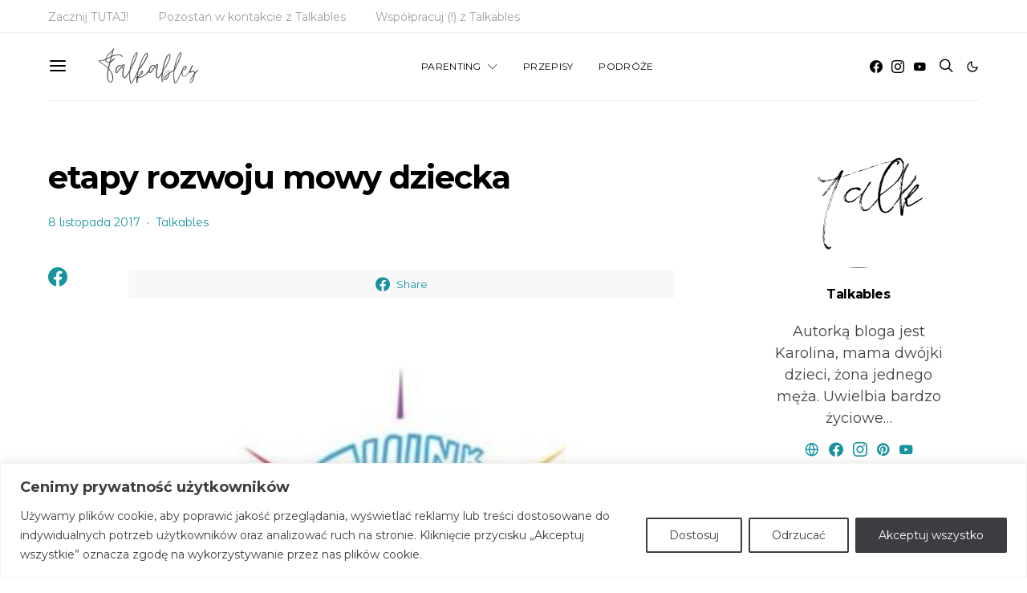

--- FILE ---
content_type: text/html; charset=UTF-8
request_url: https://www.talkables.pl/zajecia-dodatkowe-pare-pomyslow-ktore-pomoga-podjac-decyzje/think/
body_size: 44388
content:
<!DOCTYPE html>
<html lang="pl-PL" data-scheme='default'>
<head>
	<meta charset="UTF-8">
	<meta name="viewport" content="width=device-width, initial-scale=1">
	<link rel="profile" href="https://gmpg.org/xfn/11">
		<meta name='robots' content='index, follow, max-image-preview:large, max-snippet:-1, max-video-preview:-1' />
	<style>img:is([sizes="auto" i], [sizes^="auto," i]) { contain-intrinsic-size: 3000px 1500px }</style>
	
	<!-- This site is optimized with the Yoast SEO plugin v25.3.1 - https://yoast.com/wordpress/plugins/seo/ -->
	<title>etapy rozwoju mowy dziecka - Talkables</title>
	<link rel="canonical" href="https://www.talkables.pl/zajecia-dodatkowe-pare-pomyslow-ktore-pomoga-podjac-decyzje/think/" />
	<meta property="og:locale" content="pl_PL" />
	<meta property="og:type" content="article" />
	<meta property="og:title" content="etapy rozwoju mowy dziecka - Talkables" />
	<meta property="og:description" content="etapy rozwoju mowy dziecka" />
	<meta property="og:url" content="https://www.talkables.pl/zajecia-dodatkowe-pare-pomyslow-ktore-pomoga-podjac-decyzje/think/" />
	<meta property="og:site_name" content="Talkables" />
	<meta property="article:publisher" content="https://www.facebook.com/talkablespl/" />
	<meta property="article:modified_time" content="2018-03-07T22:25:38+00:00" />
	<meta property="og:image" content="https://www.talkables.pl/zajecia-dodatkowe-pare-pomyslow-ktore-pomoga-podjac-decyzje/think" />
	<meta property="og:image:width" content="400" />
	<meta property="og:image:height" content="400" />
	<meta property="og:image:type" content="image/jpeg" />
	<meta name="twitter:card" content="summary_large_image" />
	<script type="application/ld+json" class="yoast-schema-graph">{"@context":"https://schema.org","@graph":[{"@type":"WebPage","@id":"https://www.talkables.pl/zajecia-dodatkowe-pare-pomyslow-ktore-pomoga-podjac-decyzje/think/","url":"https://www.talkables.pl/zajecia-dodatkowe-pare-pomyslow-ktore-pomoga-podjac-decyzje/think/","name":"etapy rozwoju mowy dziecka - Talkables","isPartOf":{"@id":"https://www.talkables.pl/#website"},"primaryImageOfPage":{"@id":"https://www.talkables.pl/zajecia-dodatkowe-pare-pomyslow-ktore-pomoga-podjac-decyzje/think/#primaryimage"},"image":{"@id":"https://www.talkables.pl/zajecia-dodatkowe-pare-pomyslow-ktore-pomoga-podjac-decyzje/think/#primaryimage"},"thumbnailUrl":"https://www.talkables.pl/wp-content/uploads/2017/09/think.jpg","datePublished":"2017-11-08T22:28:05+00:00","dateModified":"2018-03-07T22:25:38+00:00","breadcrumb":{"@id":"https://www.talkables.pl/zajecia-dodatkowe-pare-pomyslow-ktore-pomoga-podjac-decyzje/think/#breadcrumb"},"inLanguage":"pl-PL","potentialAction":[{"@type":"ReadAction","target":["https://www.talkables.pl/zajecia-dodatkowe-pare-pomyslow-ktore-pomoga-podjac-decyzje/think/"]}]},{"@type":"ImageObject","inLanguage":"pl-PL","@id":"https://www.talkables.pl/zajecia-dodatkowe-pare-pomyslow-ktore-pomoga-podjac-decyzje/think/#primaryimage","url":"https://www.talkables.pl/wp-content/uploads/2017/09/think.jpg","contentUrl":"https://www.talkables.pl/wp-content/uploads/2017/09/think.jpg","width":400,"height":400,"caption":"etapy rozwoju mowy dziecka"},{"@type":"BreadcrumbList","@id":"https://www.talkables.pl/zajecia-dodatkowe-pare-pomyslow-ktore-pomoga-podjac-decyzje/think/#breadcrumb","itemListElement":[{"@type":"ListItem","position":1,"name":"Strona główna","item":"https://www.talkables.pl/"},{"@type":"ListItem","position":2,"name":"Zajęcia dodatkowe. Ku pokrzepieniu dziecięcej ruchowości.","item":"https://www.talkables.pl/zajecia-dodatkowe-pare-pomyslow-ktore-pomoga-podjac-decyzje/"},{"@type":"ListItem","position":3,"name":"etapy rozwoju mowy dziecka"}]},{"@type":"WebSite","@id":"https://www.talkables.pl/#website","url":"https://www.talkables.pl/","name":"Talkables","description":"Every Family has a story, welcome to Ours.","publisher":{"@id":"https://www.talkables.pl/#/schema/person/ed7d45c8d183faa029b5074ffc1cdb79"},"potentialAction":[{"@type":"SearchAction","target":{"@type":"EntryPoint","urlTemplate":"https://www.talkables.pl/?s={search_term_string}"},"query-input":{"@type":"PropertyValueSpecification","valueRequired":true,"valueName":"search_term_string"}}],"inLanguage":"pl-PL"},{"@type":["Person","Organization"],"@id":"https://www.talkables.pl/#/schema/person/ed7d45c8d183faa029b5074ffc1cdb79","name":"Talkables","image":{"@type":"ImageObject","inLanguage":"pl-PL","@id":"https://www.talkables.pl/#/schema/person/image/","url":"https://www.talkables.pl/wp-content/uploads/2022/05/zoo-safari-w-borysewie-talkables-02.jpg","contentUrl":"https://www.talkables.pl/wp-content/uploads/2022/05/zoo-safari-w-borysewie-talkables-02.jpg","width":1826,"height":1920,"caption":"Talkables"},"logo":{"@id":"https://www.talkables.pl/#/schema/person/image/"},"description":"Autorką bloga jest Karolina, mama dwójki dzieci, żona jednego męża. Uwielbia bardzo życiowe filmy Marvela, które pozwalają jej na projekcję swoich wyobrażeń o idealnej żonie, mogącej naprawiać zło tego Świata. Kocha kawę i dobre historie. O ich brak nie musi się martwić. W końcu jest mamą, no i oczywiście żoną. A to już jest całkiem niezła historia.","sameAs":["https://www.talkables.pl","https://www.facebook.com/talkablespl/","https://www.instagram.com/talkablespl/","https://pl.pinterest.com/talkablespl/","https://www.youtube.com/channel/UCiO3FIG6w6AizUSldUQd3Jw"]}]}</script>
	<!-- / Yoast SEO plugin. -->


<link rel='dns-prefetch' href='//fonts.googleapis.com' />
<link rel='dns-prefetch' href='//www.googletagmanager.com' />
<link href='https://fonts.gstatic.com' crossorigin rel='preconnect' />
<link rel="alternate" type="application/rss+xml" title="Talkables &raquo; Kanał z wpisami" href="https://www.talkables.pl/feed/" />
<link rel="alternate" type="application/rss+xml" title="Talkables &raquo; Kanał z komentarzami" href="https://www.talkables.pl/comments/feed/" />
<link rel="alternate" type="application/rss+xml" title="Talkables &raquo; etapy rozwoju mowy dziecka Kanał z komentarzami" href="https://www.talkables.pl/zajecia-dodatkowe-pare-pomyslow-ktore-pomoga-podjac-decyzje/think/feed/" />
			<link rel="preload" href="https://www.talkables.pl/wp-content/plugins/canvas/assets/fonts/canvas-icons.woff" as="font" type="font/woff" crossorigin>
			<script>
window._wpemojiSettings = {"baseUrl":"https:\/\/s.w.org\/images\/core\/emoji\/16.0.1\/72x72\/","ext":".png","svgUrl":"https:\/\/s.w.org\/images\/core\/emoji\/16.0.1\/svg\/","svgExt":".svg","source":{"concatemoji":"https:\/\/www.talkables.pl\/wp-includes\/js\/wp-emoji-release.min.js?ver=170f5002b0b09c3a67c9960d10a913d3"}};
/*! This file is auto-generated */
!function(s,n){var o,i,e;function c(e){try{var t={supportTests:e,timestamp:(new Date).valueOf()};sessionStorage.setItem(o,JSON.stringify(t))}catch(e){}}function p(e,t,n){e.clearRect(0,0,e.canvas.width,e.canvas.height),e.fillText(t,0,0);var t=new Uint32Array(e.getImageData(0,0,e.canvas.width,e.canvas.height).data),a=(e.clearRect(0,0,e.canvas.width,e.canvas.height),e.fillText(n,0,0),new Uint32Array(e.getImageData(0,0,e.canvas.width,e.canvas.height).data));return t.every(function(e,t){return e===a[t]})}function u(e,t){e.clearRect(0,0,e.canvas.width,e.canvas.height),e.fillText(t,0,0);for(var n=e.getImageData(16,16,1,1),a=0;a<n.data.length;a++)if(0!==n.data[a])return!1;return!0}function f(e,t,n,a){switch(t){case"flag":return n(e,"\ud83c\udff3\ufe0f\u200d\u26a7\ufe0f","\ud83c\udff3\ufe0f\u200b\u26a7\ufe0f")?!1:!n(e,"\ud83c\udde8\ud83c\uddf6","\ud83c\udde8\u200b\ud83c\uddf6")&&!n(e,"\ud83c\udff4\udb40\udc67\udb40\udc62\udb40\udc65\udb40\udc6e\udb40\udc67\udb40\udc7f","\ud83c\udff4\u200b\udb40\udc67\u200b\udb40\udc62\u200b\udb40\udc65\u200b\udb40\udc6e\u200b\udb40\udc67\u200b\udb40\udc7f");case"emoji":return!a(e,"\ud83e\udedf")}return!1}function g(e,t,n,a){var r="undefined"!=typeof WorkerGlobalScope&&self instanceof WorkerGlobalScope?new OffscreenCanvas(300,150):s.createElement("canvas"),o=r.getContext("2d",{willReadFrequently:!0}),i=(o.textBaseline="top",o.font="600 32px Arial",{});return e.forEach(function(e){i[e]=t(o,e,n,a)}),i}function t(e){var t=s.createElement("script");t.src=e,t.defer=!0,s.head.appendChild(t)}"undefined"!=typeof Promise&&(o="wpEmojiSettingsSupports",i=["flag","emoji"],n.supports={everything:!0,everythingExceptFlag:!0},e=new Promise(function(e){s.addEventListener("DOMContentLoaded",e,{once:!0})}),new Promise(function(t){var n=function(){try{var e=JSON.parse(sessionStorage.getItem(o));if("object"==typeof e&&"number"==typeof e.timestamp&&(new Date).valueOf()<e.timestamp+604800&&"object"==typeof e.supportTests)return e.supportTests}catch(e){}return null}();if(!n){if("undefined"!=typeof Worker&&"undefined"!=typeof OffscreenCanvas&&"undefined"!=typeof URL&&URL.createObjectURL&&"undefined"!=typeof Blob)try{var e="postMessage("+g.toString()+"("+[JSON.stringify(i),f.toString(),p.toString(),u.toString()].join(",")+"));",a=new Blob([e],{type:"text/javascript"}),r=new Worker(URL.createObjectURL(a),{name:"wpTestEmojiSupports"});return void(r.onmessage=function(e){c(n=e.data),r.terminate(),t(n)})}catch(e){}c(n=g(i,f,p,u))}t(n)}).then(function(e){for(var t in e)n.supports[t]=e[t],n.supports.everything=n.supports.everything&&n.supports[t],"flag"!==t&&(n.supports.everythingExceptFlag=n.supports.everythingExceptFlag&&n.supports[t]);n.supports.everythingExceptFlag=n.supports.everythingExceptFlag&&!n.supports.flag,n.DOMReady=!1,n.readyCallback=function(){n.DOMReady=!0}}).then(function(){return e}).then(function(){var e;n.supports.everything||(n.readyCallback(),(e=n.source||{}).concatemoji?t(e.concatemoji):e.wpemoji&&e.twemoji&&(t(e.twemoji),t(e.wpemoji)))}))}((window,document),window._wpemojiSettings);
</script>
<link rel='stylesheet' id='dashicons-css' href='https://www.talkables.pl/wp-includes/css/dashicons.min.css?ver=170f5002b0b09c3a67c9960d10a913d3' media='all' />
<link rel='stylesheet' id='post-views-counter-frontend-css' href='https://www.talkables.pl/wp-content/plugins/post-views-counter/css/frontend.min.css?ver=1.5.5' media='all' />
<link rel='stylesheet' id='canvas-css' href='https://www.talkables.pl/wp-content/plugins/canvas/assets/css/canvas.css?ver=2.5.1' media='all' />
<link rel='alternate stylesheet' id='powerkit-icons-css' href='https://www.talkables.pl/wp-content/plugins/powerkit/assets/fonts/powerkit-icons.woff?ver=3.0.1' as='font' type='font/wof' crossorigin />
<link rel='stylesheet' id='powerkit-css' href='https://www.talkables.pl/wp-content/plugins/powerkit/assets/css/powerkit.css?ver=3.0.1' media='all' />
<style id='wp-emoji-styles-inline-css'>

	img.wp-smiley, img.emoji {
		display: inline !important;
		border: none !important;
		box-shadow: none !important;
		height: 1em !important;
		width: 1em !important;
		margin: 0 0.07em !important;
		vertical-align: -0.1em !important;
		background: none !important;
		padding: 0 !important;
	}
</style>
<link rel='stylesheet' id='wp-block-library-css' href='https://www.talkables.pl/wp-includes/css/dist/block-library/style.min.css?ver=170f5002b0b09c3a67c9960d10a913d3' media='all' />
<style id='classic-theme-styles-inline-css'>
/*! This file is auto-generated */
.wp-block-button__link{color:#fff;background-color:#32373c;border-radius:9999px;box-shadow:none;text-decoration:none;padding:calc(.667em + 2px) calc(1.333em + 2px);font-size:1.125em}.wp-block-file__button{background:#32373c;color:#fff;text-decoration:none}
</style>
<link rel='stylesheet' id='canvas-block-alert-style-css' href='https://www.talkables.pl/wp-content/plugins/canvas/components/basic-elements/block-alert/block.css?ver=1750767510' media='all' />
<link rel='stylesheet' id='canvas-block-progress-style-css' href='https://www.talkables.pl/wp-content/plugins/canvas/components/basic-elements/block-progress/block.css?ver=1750767510' media='all' />
<link rel='stylesheet' id='canvas-block-collapsibles-style-css' href='https://www.talkables.pl/wp-content/plugins/canvas/components/basic-elements/block-collapsibles/block.css?ver=1750767510' media='all' />
<link rel='stylesheet' id='canvas-block-tabs-style-css' href='https://www.talkables.pl/wp-content/plugins/canvas/components/basic-elements/block-tabs/block.css?ver=1750767510' media='all' />
<link rel='stylesheet' id='canvas-block-section-heading-style-css' href='https://www.talkables.pl/wp-content/plugins/canvas/components/basic-elements/block-section-heading/block.css?ver=1750767510' media='all' />
<link rel='stylesheet' id='canvas-block-row-style-css' href='https://www.talkables.pl/wp-content/plugins/canvas/components/layout-blocks/block-row/block-row.css?ver=1750767510' media='all' />
<link rel='stylesheet' id='canvas-block-posts-style-css' href='https://www.talkables.pl/wp-content/plugins/canvas/components/posts/block-posts/block-posts.css?ver=1750767510' media='all' />
<link rel='stylesheet' id='canvas-justified-gallery-block-style-css' href='https://www.talkables.pl/wp-content/plugins/canvas/components/justified-gallery/block/block-justified-gallery.css?ver=1750767510' media='all' />
<link rel='stylesheet' id='canvas-slider-gallery-block-style-css' href='https://www.talkables.pl/wp-content/plugins/canvas/components/slider-gallery/block/block-slider-gallery.css?ver=1750767510' media='all' />
<link rel='stylesheet' id='canvas-block-posts-sidebar-css' href='https://www.talkables.pl/wp-content/plugins/canvas/components/posts/block-posts-sidebar/block-posts-sidebar.css?ver=1750767510' media='all' />
<link rel='stylesheet' id='csco-block-posts-sidebar-style-css' href='https://www.talkables.pl/wp-content/themes/authentic/css/blocks/posts-sidebar.css?ver=1750847678' media='all' />
<link rel='stylesheet' id='csco-block-twitter-slider-style-css' href='https://www.talkables.pl/wp-content/themes/authentic/css/blocks/twitter-slider.css?ver=1750847678' media='all' />
<link rel='stylesheet' id='csco-block-tiles-style-css' href='https://www.talkables.pl/wp-content/themes/authentic/css/blocks/tiles.css?ver=1750847678' media='all' />
<link rel='stylesheet' id='csco-block-horizontal-tiles-style-css' href='https://www.talkables.pl/wp-content/themes/authentic/css/blocks/horizontal-tiles.css?ver=1750847678' media='all' />
<link rel='stylesheet' id='csco-block-full-style-css' href='https://www.talkables.pl/wp-content/themes/authentic/css/blocks/full.css?ver=1750847678' media='all' />
<link rel='stylesheet' id='csco-block-slider-style-css' href='https://www.talkables.pl/wp-content/themes/authentic/css/blocks/slider.css?ver=1750847678' media='all' />
<link rel='stylesheet' id='csco-block-carousel-style-css' href='https://www.talkables.pl/wp-content/themes/authentic/css/blocks/carousel.css?ver=1750847678' media='all' />
<link rel='stylesheet' id='csco-block-wide-style-css' href='https://www.talkables.pl/wp-content/themes/authentic/css/blocks/wide.css?ver=1750847678' media='all' />
<link rel='stylesheet' id='csco-block-narrow-style-css' href='https://www.talkables.pl/wp-content/themes/authentic/css/blocks/narrow.css?ver=1750847678' media='all' />
<style id='global-styles-inline-css'>
:root{--wp--preset--aspect-ratio--square: 1;--wp--preset--aspect-ratio--4-3: 4/3;--wp--preset--aspect-ratio--3-4: 3/4;--wp--preset--aspect-ratio--3-2: 3/2;--wp--preset--aspect-ratio--2-3: 2/3;--wp--preset--aspect-ratio--16-9: 16/9;--wp--preset--aspect-ratio--9-16: 9/16;--wp--preset--color--black: #000000;--wp--preset--color--cyan-bluish-gray: #abb8c3;--wp--preset--color--white: #FFFFFF;--wp--preset--color--pale-pink: #f78da7;--wp--preset--color--vivid-red: #ce2e2e;--wp--preset--color--luminous-vivid-orange: #ff6900;--wp--preset--color--luminous-vivid-amber: #fcb902;--wp--preset--color--light-green-cyan: #7bdcb5;--wp--preset--color--vivid-green-cyan: #01d083;--wp--preset--color--pale-cyan-blue: #8ed1fc;--wp--preset--color--vivid-cyan-blue: #0693e3;--wp--preset--color--vivid-purple: #9b51e0;--wp--preset--color--secondary: #f8f8f8;--wp--preset--gradient--vivid-cyan-blue-to-vivid-purple: linear-gradient(135deg,rgba(6,147,227,1) 0%,rgb(155,81,224) 100%);--wp--preset--gradient--light-green-cyan-to-vivid-green-cyan: linear-gradient(135deg,rgb(122,220,180) 0%,rgb(0,208,130) 100%);--wp--preset--gradient--luminous-vivid-amber-to-luminous-vivid-orange: linear-gradient(135deg,rgba(252,185,0,1) 0%,rgba(255,105,0,1) 100%);--wp--preset--gradient--luminous-vivid-orange-to-vivid-red: linear-gradient(135deg,rgba(255,105,0,1) 0%,rgb(207,46,46) 100%);--wp--preset--gradient--very-light-gray-to-cyan-bluish-gray: linear-gradient(135deg,rgb(238,238,238) 0%,rgb(169,184,195) 100%);--wp--preset--gradient--cool-to-warm-spectrum: linear-gradient(135deg,rgb(74,234,220) 0%,rgb(151,120,209) 20%,rgb(207,42,186) 40%,rgb(238,44,130) 60%,rgb(251,105,98) 80%,rgb(254,248,76) 100%);--wp--preset--gradient--blush-light-purple: linear-gradient(135deg,rgb(255,206,236) 0%,rgb(152,150,240) 100%);--wp--preset--gradient--blush-bordeaux: linear-gradient(135deg,rgb(254,205,165) 0%,rgb(254,45,45) 50%,rgb(107,0,62) 100%);--wp--preset--gradient--luminous-dusk: linear-gradient(135deg,rgb(255,203,112) 0%,rgb(199,81,192) 50%,rgb(65,88,208) 100%);--wp--preset--gradient--pale-ocean: linear-gradient(135deg,rgb(255,245,203) 0%,rgb(182,227,212) 50%,rgb(51,167,181) 100%);--wp--preset--gradient--electric-grass: linear-gradient(135deg,rgb(202,248,128) 0%,rgb(113,206,126) 100%);--wp--preset--gradient--midnight: linear-gradient(135deg,rgb(2,3,129) 0%,rgb(40,116,252) 100%);--wp--preset--font-size--small: 13px;--wp--preset--font-size--medium: 20px;--wp--preset--font-size--large: 36px;--wp--preset--font-size--x-large: 42px;--wp--preset--spacing--20: 0.44rem;--wp--preset--spacing--30: 0.67rem;--wp--preset--spacing--40: 1rem;--wp--preset--spacing--50: 1.5rem;--wp--preset--spacing--60: 2.25rem;--wp--preset--spacing--70: 3.38rem;--wp--preset--spacing--80: 5.06rem;--wp--preset--shadow--natural: 6px 6px 9px rgba(0, 0, 0, 0.2);--wp--preset--shadow--deep: 12px 12px 50px rgba(0, 0, 0, 0.4);--wp--preset--shadow--sharp: 6px 6px 0px rgba(0, 0, 0, 0.2);--wp--preset--shadow--outlined: 6px 6px 0px -3px rgba(255, 255, 255, 1), 6px 6px rgba(0, 0, 0, 1);--wp--preset--shadow--crisp: 6px 6px 0px rgba(0, 0, 0, 1);}:where(.is-layout-flex){gap: 0.5em;}:where(.is-layout-grid){gap: 0.5em;}body .is-layout-flex{display: flex;}.is-layout-flex{flex-wrap: wrap;align-items: center;}.is-layout-flex > :is(*, div){margin: 0;}body .is-layout-grid{display: grid;}.is-layout-grid > :is(*, div){margin: 0;}:where(.wp-block-columns.is-layout-flex){gap: 2em;}:where(.wp-block-columns.is-layout-grid){gap: 2em;}:where(.wp-block-post-template.is-layout-flex){gap: 1.25em;}:where(.wp-block-post-template.is-layout-grid){gap: 1.25em;}.has-black-color{color: var(--wp--preset--color--black) !important;}.has-cyan-bluish-gray-color{color: var(--wp--preset--color--cyan-bluish-gray) !important;}.has-white-color{color: var(--wp--preset--color--white) !important;}.has-pale-pink-color{color: var(--wp--preset--color--pale-pink) !important;}.has-vivid-red-color{color: var(--wp--preset--color--vivid-red) !important;}.has-luminous-vivid-orange-color{color: var(--wp--preset--color--luminous-vivid-orange) !important;}.has-luminous-vivid-amber-color{color: var(--wp--preset--color--luminous-vivid-amber) !important;}.has-light-green-cyan-color{color: var(--wp--preset--color--light-green-cyan) !important;}.has-vivid-green-cyan-color{color: var(--wp--preset--color--vivid-green-cyan) !important;}.has-pale-cyan-blue-color{color: var(--wp--preset--color--pale-cyan-blue) !important;}.has-vivid-cyan-blue-color{color: var(--wp--preset--color--vivid-cyan-blue) !important;}.has-vivid-purple-color{color: var(--wp--preset--color--vivid-purple) !important;}.has-black-background-color{background-color: var(--wp--preset--color--black) !important;}.has-cyan-bluish-gray-background-color{background-color: var(--wp--preset--color--cyan-bluish-gray) !important;}.has-white-background-color{background-color: var(--wp--preset--color--white) !important;}.has-pale-pink-background-color{background-color: var(--wp--preset--color--pale-pink) !important;}.has-vivid-red-background-color{background-color: var(--wp--preset--color--vivid-red) !important;}.has-luminous-vivid-orange-background-color{background-color: var(--wp--preset--color--luminous-vivid-orange) !important;}.has-luminous-vivid-amber-background-color{background-color: var(--wp--preset--color--luminous-vivid-amber) !important;}.has-light-green-cyan-background-color{background-color: var(--wp--preset--color--light-green-cyan) !important;}.has-vivid-green-cyan-background-color{background-color: var(--wp--preset--color--vivid-green-cyan) !important;}.has-pale-cyan-blue-background-color{background-color: var(--wp--preset--color--pale-cyan-blue) !important;}.has-vivid-cyan-blue-background-color{background-color: var(--wp--preset--color--vivid-cyan-blue) !important;}.has-vivid-purple-background-color{background-color: var(--wp--preset--color--vivid-purple) !important;}.has-black-border-color{border-color: var(--wp--preset--color--black) !important;}.has-cyan-bluish-gray-border-color{border-color: var(--wp--preset--color--cyan-bluish-gray) !important;}.has-white-border-color{border-color: var(--wp--preset--color--white) !important;}.has-pale-pink-border-color{border-color: var(--wp--preset--color--pale-pink) !important;}.has-vivid-red-border-color{border-color: var(--wp--preset--color--vivid-red) !important;}.has-luminous-vivid-orange-border-color{border-color: var(--wp--preset--color--luminous-vivid-orange) !important;}.has-luminous-vivid-amber-border-color{border-color: var(--wp--preset--color--luminous-vivid-amber) !important;}.has-light-green-cyan-border-color{border-color: var(--wp--preset--color--light-green-cyan) !important;}.has-vivid-green-cyan-border-color{border-color: var(--wp--preset--color--vivid-green-cyan) !important;}.has-pale-cyan-blue-border-color{border-color: var(--wp--preset--color--pale-cyan-blue) !important;}.has-vivid-cyan-blue-border-color{border-color: var(--wp--preset--color--vivid-cyan-blue) !important;}.has-vivid-purple-border-color{border-color: var(--wp--preset--color--vivid-purple) !important;}.has-vivid-cyan-blue-to-vivid-purple-gradient-background{background: var(--wp--preset--gradient--vivid-cyan-blue-to-vivid-purple) !important;}.has-light-green-cyan-to-vivid-green-cyan-gradient-background{background: var(--wp--preset--gradient--light-green-cyan-to-vivid-green-cyan) !important;}.has-luminous-vivid-amber-to-luminous-vivid-orange-gradient-background{background: var(--wp--preset--gradient--luminous-vivid-amber-to-luminous-vivid-orange) !important;}.has-luminous-vivid-orange-to-vivid-red-gradient-background{background: var(--wp--preset--gradient--luminous-vivid-orange-to-vivid-red) !important;}.has-very-light-gray-to-cyan-bluish-gray-gradient-background{background: var(--wp--preset--gradient--very-light-gray-to-cyan-bluish-gray) !important;}.has-cool-to-warm-spectrum-gradient-background{background: var(--wp--preset--gradient--cool-to-warm-spectrum) !important;}.has-blush-light-purple-gradient-background{background: var(--wp--preset--gradient--blush-light-purple) !important;}.has-blush-bordeaux-gradient-background{background: var(--wp--preset--gradient--blush-bordeaux) !important;}.has-luminous-dusk-gradient-background{background: var(--wp--preset--gradient--luminous-dusk) !important;}.has-pale-ocean-gradient-background{background: var(--wp--preset--gradient--pale-ocean) !important;}.has-electric-grass-gradient-background{background: var(--wp--preset--gradient--electric-grass) !important;}.has-midnight-gradient-background{background: var(--wp--preset--gradient--midnight) !important;}.has-small-font-size{font-size: var(--wp--preset--font-size--small) !important;}.has-medium-font-size{font-size: var(--wp--preset--font-size--medium) !important;}.has-large-font-size{font-size: var(--wp--preset--font-size--large) !important;}.has-x-large-font-size{font-size: var(--wp--preset--font-size--x-large) !important;}
:where(.wp-block-post-template.is-layout-flex){gap: 1.25em;}:where(.wp-block-post-template.is-layout-grid){gap: 1.25em;}
:where(.wp-block-columns.is-layout-flex){gap: 2em;}:where(.wp-block-columns.is-layout-grid){gap: 2em;}
:root :where(.wp-block-pullquote){font-size: 1.5em;line-height: 1.6;}
</style>
<link rel='stylesheet' id='absolute-reviews-css' href='https://www.talkables.pl/wp-content/plugins/absolute-reviews/public/css/absolute-reviews-public.css?ver=1.1.6' media='all' />
<link rel='stylesheet' id='advanced-popups-css' href='https://www.talkables.pl/wp-content/plugins/advanced-popups/public/css/advanced-popups-public.css?ver=1.2.2' media='all' />
<link rel='stylesheet' id='canvas-block-heading-style-css' href='https://www.talkables.pl/wp-content/plugins/canvas/components/content-formatting/block-heading/block.css?ver=1750767510' media='all' />
<link rel='stylesheet' id='canvas-block-list-style-css' href='https://www.talkables.pl/wp-content/plugins/canvas/components/content-formatting/block-list/block.css?ver=1750767510' media='all' />
<link rel='stylesheet' id='canvas-block-paragraph-style-css' href='https://www.talkables.pl/wp-content/plugins/canvas/components/content-formatting/block-paragraph/block.css?ver=1750767510' media='all' />
<link rel='stylesheet' id='canvas-block-separator-style-css' href='https://www.talkables.pl/wp-content/plugins/canvas/components/content-formatting/block-separator/block.css?ver=1750767510' media='all' />
<link rel='stylesheet' id='canvas-block-group-style-css' href='https://www.talkables.pl/wp-content/plugins/canvas/components/basic-elements/block-group/block.css?ver=1750767510' media='all' />
<link rel='stylesheet' id='canvas-block-cover-style-css' href='https://www.talkables.pl/wp-content/plugins/canvas/components/basic-elements/block-cover/block.css?ver=1750767510' media='all' />
<link rel='stylesheet' id='wpdm-fonticon-css' href='https://www.talkables.pl/wp-content/plugins/download-manager/assets/wpdm-iconfont/css/wpdm-icons.css?ver=170f5002b0b09c3a67c9960d10a913d3' media='all' />
<link rel='stylesheet' id='wpdm-front-css' href='https://www.talkables.pl/wp-content/plugins/download-manager/assets/css/front.min.css?ver=170f5002b0b09c3a67c9960d10a913d3' media='all' />
<link rel='stylesheet' id='powerkit-author-box-css' href='https://www.talkables.pl/wp-content/plugins/powerkit/modules/author-box/public/css/public-powerkit-author-box.css?ver=3.0.1' media='all' />
<link rel='stylesheet' id='powerkit-basic-elements-css' href='https://www.talkables.pl/wp-content/plugins/powerkit/modules/basic-elements/public/css/public-powerkit-basic-elements.css?ver=3.0.1' media='screen' />
<link rel='stylesheet' id='powerkit-coming-soon-css' href='https://www.talkables.pl/wp-content/plugins/powerkit/modules/coming-soon/public/css/public-powerkit-coming-soon.css?ver=3.0.1' media='all' />
<link rel='stylesheet' id='powerkit-content-formatting-css' href='https://www.talkables.pl/wp-content/plugins/powerkit/modules/content-formatting/public/css/public-powerkit-content-formatting.css?ver=3.0.1' media='all' />
<link rel='stylesheet' id='powerkit-сontributors-css' href='https://www.talkables.pl/wp-content/plugins/powerkit/modules/contributors/public/css/public-powerkit-contributors.css?ver=3.0.1' media='all' />
<link rel='stylesheet' id='powerkit-facebook-css' href='https://www.talkables.pl/wp-content/plugins/powerkit/modules/facebook/public/css/public-powerkit-facebook.css?ver=3.0.1' media='all' />
<link rel='stylesheet' id='powerkit-featured-categories-css' href='https://www.talkables.pl/wp-content/plugins/powerkit/modules/featured-categories/public/css/public-powerkit-featured-categories.css?ver=3.0.1' media='all' />
<link rel='stylesheet' id='powerkit-inline-posts-css' href='https://www.talkables.pl/wp-content/plugins/powerkit/modules/inline-posts/public/css/public-powerkit-inline-posts.css?ver=3.0.1' media='all' />
<link rel='stylesheet' id='powerkit-instagram-css' href='https://www.talkables.pl/wp-content/plugins/powerkit/modules/instagram/public/css/public-powerkit-instagram.css?ver=3.0.1' media='all' />
<link rel='stylesheet' id='powerkit-justified-gallery-css' href='https://www.talkables.pl/wp-content/plugins/powerkit/modules/justified-gallery/public/css/public-powerkit-justified-gallery.css?ver=3.0.1' media='all' />
<link rel='stylesheet' id='powerkit-lazyload-css' href='https://www.talkables.pl/wp-content/plugins/powerkit/modules/lazyload/public/css/public-powerkit-lazyload.css?ver=3.0.1' media='all' />
<link rel='stylesheet' id='glightbox-css' href='https://www.talkables.pl/wp-content/plugins/powerkit/modules/lightbox/public/css/glightbox.min.css?ver=3.0.1' media='all' />
<link rel='stylesheet' id='powerkit-lightbox-css' href='https://www.talkables.pl/wp-content/plugins/powerkit/modules/lightbox/public/css/public-powerkit-lightbox.css?ver=3.0.1' media='all' />
<link rel='stylesheet' id='powerkit-opt-in-forms-css' href='https://www.talkables.pl/wp-content/plugins/powerkit/modules/opt-in-forms/public/css/public-powerkit-opt-in-forms.css?ver=3.0.1' media='all' />
<link rel='stylesheet' id='powerkit-pinterest-css' href='https://www.talkables.pl/wp-content/plugins/powerkit/modules/pinterest/public/css/public-powerkit-pinterest.css?ver=3.0.1' media='all' />
<link rel='stylesheet' id='powerkit-scroll-to-top-css' href='https://www.talkables.pl/wp-content/plugins/powerkit/modules/scroll-to-top/public/css/public-powerkit-scroll-to-top.css?ver=3.0.1' media='all' />
<link rel='stylesheet' id='powerkit-share-buttons-css' href='https://www.talkables.pl/wp-content/plugins/powerkit/modules/share-buttons/public/css/public-powerkit-share-buttons.css?ver=3.0.1' media='all' />
<link rel='stylesheet' id='powerkit-social-links-css' href='https://www.talkables.pl/wp-content/plugins/powerkit/modules/social-links/public/css/public-powerkit-social-links.css?ver=3.0.1' media='all' />
<link rel='stylesheet' id='powerkit-table-of-contents-css' href='https://www.talkables.pl/wp-content/plugins/powerkit/modules/table-of-contents/public/css/public-powerkit-table-of-contents.css?ver=3.0.1' media='all' />
<link rel='stylesheet' id='powerkit-twitter-css' href='https://www.talkables.pl/wp-content/plugins/powerkit/modules/twitter/public/css/public-powerkit-twitter.css?ver=3.0.1' media='all' />
<link rel='stylesheet' id='powerkit-widget-about-css' href='https://www.talkables.pl/wp-content/plugins/powerkit/modules/widget-about/public/css/public-powerkit-widget-about.css?ver=3.0.1' media='all' />
<link rel='stylesheet' id='magnific-popup-css' href='https://www.talkables.pl/wp-content/plugins/sight/render/css/magnific-popup.css?ver=1750768198' media='all' />
<link rel='stylesheet' id='sight-css' href='https://www.talkables.pl/wp-content/plugins/sight/render/css/sight.css?ver=1750768198' media='all' />
<link rel='stylesheet' id='sight-common-css' href='https://www.talkables.pl/wp-content/plugins/sight/render/css/sight-common.css?ver=1750768198' media='all' />
<link rel='stylesheet' id='sight-lightbox-css' href='https://www.talkables.pl/wp-content/plugins/sight/render/css/sight-lightbox.css?ver=1750768198' media='all' />
<link rel='stylesheet' id='wpdmpp-front-css' href='https://www.talkables.pl/wp-content/plugins/wpdm-premium-packages/assets/css/wpdmpp.css?ver=170f5002b0b09c3a67c9960d10a913d3' media='all' />
<link rel='stylesheet' id='grw-public-main-css-css' href='https://www.talkables.pl/wp-content/plugins/widget-google-reviews/assets/css/public-main.css?ver=6.1' media='all' />
<link rel='stylesheet' id='csco-styles-css' href='https://www.talkables.pl/wp-content/themes/authentic/style.css?ver=7.2.4' media='all' />
<style id='akismet-widget-style-inline-css'>

			.a-stats {
				--akismet-color-mid-green: #357b49;
				--akismet-color-white: #fff;
				--akismet-color-light-grey: #f6f7f7;

				max-width: 350px;
				width: auto;
			}

			.a-stats * {
				all: unset;
				box-sizing: border-box;
			}

			.a-stats strong {
				font-weight: 600;
			}

			.a-stats a.a-stats__link,
			.a-stats a.a-stats__link:visited,
			.a-stats a.a-stats__link:active {
				background: var(--akismet-color-mid-green);
				border: none;
				box-shadow: none;
				border-radius: 8px;
				color: var(--akismet-color-white);
				cursor: pointer;
				display: block;
				font-family: -apple-system, BlinkMacSystemFont, 'Segoe UI', 'Roboto', 'Oxygen-Sans', 'Ubuntu', 'Cantarell', 'Helvetica Neue', sans-serif;
				font-weight: 500;
				padding: 12px;
				text-align: center;
				text-decoration: none;
				transition: all 0.2s ease;
			}

			/* Extra specificity to deal with TwentyTwentyOne focus style */
			.widget .a-stats a.a-stats__link:focus {
				background: var(--akismet-color-mid-green);
				color: var(--akismet-color-white);
				text-decoration: none;
			}

			.a-stats a.a-stats__link:hover {
				filter: brightness(110%);
				box-shadow: 0 4px 12px rgba(0, 0, 0, 0.06), 0 0 2px rgba(0, 0, 0, 0.16);
			}

			.a-stats .count {
				color: var(--akismet-color-white);
				display: block;
				font-size: 1.5em;
				line-height: 1.4;
				padding: 0 13px;
				white-space: nowrap;
			}
		
</style>
<link rel='stylesheet' id='searchwp-forms-css' href='https://www.talkables.pl/wp-content/plugins/searchwp-live-ajax-search/assets/styles/frontend/search-forms.min.css?ver=1.8.6' media='all' />
<link rel='stylesheet' id='searchwp-live-search-css' href='https://www.talkables.pl/wp-content/plugins/searchwp-live-ajax-search/assets/styles/style.min.css?ver=1.8.6' media='all' />
<style id='searchwp-live-search-inline-css'>
.searchwp-live-search-result .searchwp-live-search-result--title a {
  font-size: 16px;
}
.searchwp-live-search-result .searchwp-live-search-result--price {
  font-size: 14px;
}
.searchwp-live-search-result .searchwp-live-search-result--add-to-cart .button {
  font-size: 14px;
}

</style>
<link rel='stylesheet' id='cbf4201cd82cb55ed113bf8972fef95a-css' href='https://fonts.googleapis.com/css?family=Montserrat%3A400%2C400i%2C700%2C700i&#038;subset=latin%2Clatin-ext%2Ccyrillic%2Ccyrillic-ext%2Cvietnamese&#038;display=swap&#038;ver=7.2.4' media='all' />
<link rel='stylesheet' id='e4560490d88ba7286caf052e459511da-css' href='https://fonts.googleapis.com/css?family=Montserrat+Alternates%3A400&#038;subset=latin%2Clatin-ext%2Ccyrillic%2Ccyrillic-ext%2Cvietnamese&#038;display=swap&#038;ver=7.2.4' media='all' />
<link rel='stylesheet' id='c4af5c10c0591e0b5441f35ee778f37a-css' href='https://fonts.googleapis.com/css?family=Kristi%3A400&#038;subset=latin%2Clatin-ext%2Ccyrillic%2Ccyrillic-ext%2Cvietnamese&#038;display=swap&#038;ver=7.2.4' media='all' />
<script id="cookie-law-info-js-extra">
var _ckyConfig = {"_ipData":[],"_assetsURL":"https:\/\/www.talkables.pl\/wp-content\/plugins\/cookie-law-info\/lite\/frontend\/images\/","_publicURL":"https:\/\/www.talkables.pl","_expiry":"365","_categories":[{"name":"niezb\u0119dny","slug":"necessary","isNecessary":true,"ccpaDoNotSell":true,"cookies":[],"active":true,"defaultConsent":{"gdpr":true,"ccpa":true}},{"name":"Funkcjonalny","slug":"functional","isNecessary":false,"ccpaDoNotSell":true,"cookies":[],"active":true,"defaultConsent":{"gdpr":false,"ccpa":false}},{"name":"Analityka","slug":"analytics","isNecessary":false,"ccpaDoNotSell":true,"cookies":[],"active":true,"defaultConsent":{"gdpr":false,"ccpa":false}},{"name":"Wyst\u0119p","slug":"performance","isNecessary":false,"ccpaDoNotSell":true,"cookies":[],"active":true,"defaultConsent":{"gdpr":false,"ccpa":false}},{"name":"Reklama","slug":"advertisement","isNecessary":false,"ccpaDoNotSell":true,"cookies":[],"active":true,"defaultConsent":{"gdpr":false,"ccpa":false}}],"_activeLaw":"gdpr","_rootDomain":"","_block":"1","_showBanner":"1","_bannerConfig":{"settings":{"type":"banner","preferenceCenterType":"popup","position":"bottom","applicableLaw":"gdpr"},"behaviours":{"reloadBannerOnAccept":false,"loadAnalyticsByDefault":false,"animations":{"onLoad":"animate","onHide":"sticky"}},"config":{"revisitConsent":{"status":true,"tag":"revisit-consent","position":"bottom-left","meta":{"url":"#"},"styles":{"background-color":"#3B3D40"},"elements":{"title":{"type":"text","tag":"revisit-consent-title","status":true,"styles":{"color":"#0056a7"}}}},"preferenceCenter":{"toggle":{"status":true,"tag":"detail-category-toggle","type":"toggle","states":{"active":{"styles":{"background-color":"#1863DC"}},"inactive":{"styles":{"background-color":"#D0D5D2"}}}}},"categoryPreview":{"status":false,"toggle":{"status":true,"tag":"detail-category-preview-toggle","type":"toggle","states":{"active":{"styles":{"background-color":"#1863DC"}},"inactive":{"styles":{"background-color":"#D0D5D2"}}}}},"videoPlaceholder":{"status":true,"styles":{"background-color":"#3B3D40","border-color":"#3B3D40","color":"#ffffff"}},"readMore":{"status":false,"tag":"readmore-button","type":"link","meta":{"noFollow":true,"newTab":true},"styles":{"color":"#3B3D40","background-color":"transparent","border-color":"transparent"}},"auditTable":{"status":true},"optOption":{"status":true,"toggle":{"status":true,"tag":"optout-option-toggle","type":"toggle","states":{"active":{"styles":{"background-color":"#1863dc"}},"inactive":{"styles":{"background-color":"#FFFFFF"}}}}}}},"_version":"3.3.0","_logConsent":"1","_tags":[{"tag":"accept-button","styles":{"color":"#FFFFFF","background-color":"#3B3D40","border-color":"#3B3D40"}},{"tag":"reject-button","styles":{"color":"#3B3D40","background-color":"transparent","border-color":"#3B3D40"}},{"tag":"settings-button","styles":{"color":"#3B3D40","background-color":"transparent","border-color":"#3B3D40"}},{"tag":"readmore-button","styles":{"color":"#3B3D40","background-color":"transparent","border-color":"transparent"}},{"tag":"donotsell-button","styles":{"color":"#1863DC","background-color":"transparent","border-color":"transparent"}},{"tag":"accept-button","styles":{"color":"#FFFFFF","background-color":"#3B3D40","border-color":"#3B3D40"}},{"tag":"revisit-consent","styles":{"background-color":"#3B3D40"}}],"_shortCodes":[{"key":"cky_readmore","content":"<a href=\"#\" class=\"cky-policy\" aria-label=\"Polityka Cookie\" target=\"_blank\" rel=\"noopener\" data-cky-tag=\"readmore-button\">Polityka Cookie<\/a>","tag":"readmore-button","status":false,"attributes":{"rel":"nofollow","target":"_blank"}},{"key":"cky_show_desc","content":"<button class=\"cky-show-desc-btn\" data-cky-tag=\"show-desc-button\" aria-label=\"Poka\u017c wi\u0119cej\">Poka\u017c wi\u0119cej<\/button>","tag":"show-desc-button","status":true,"attributes":[]},{"key":"cky_hide_desc","content":"<button class=\"cky-show-desc-btn\" data-cky-tag=\"hide-desc-button\" aria-label=\"Poka\u017c mniej\">Poka\u017c mniej<\/button>","tag":"hide-desc-button","status":true,"attributes":[]},{"key":"cky_category_toggle_label","content":"[cky_{{status}}_category_label] [cky_preference_{{category_slug}}_title]","tag":"","status":true,"attributes":[]},{"key":"cky_enable_category_label","content":"W\u0142\u0105czy\u0107","tag":"","status":true,"attributes":[]},{"key":"cky_disable_category_label","content":"Wy\u0142\u0105czy\u0107","tag":"","status":true,"attributes":[]},{"key":"cky_video_placeholder","content":"<div class=\"video-placeholder-normal\" data-cky-tag=\"video-placeholder\" id=\"[UNIQUEID]\"><p class=\"video-placeholder-text-normal\" data-cky-tag=\"placeholder-title\">Prosimy o zaakceptowanie zgody na pliki cookie<\/p><\/div>","tag":"","status":true,"attributes":[]},{"key":"cky_enable_optout_label","content":"W\u0142\u0105czy\u0107","tag":"","status":true,"attributes":[]},{"key":"cky_disable_optout_label","content":"Wy\u0142\u0105czy\u0107","tag":"","status":true,"attributes":[]},{"key":"cky_optout_toggle_label","content":"[cky_{{status}}_optout_label] [cky_optout_option_title]","tag":"","status":true,"attributes":[]},{"key":"cky_optout_option_title","content":"Nie sprzedawaj i nie udost\u0119pniaj moich danych osobowych","tag":"","status":true,"attributes":[]},{"key":"cky_optout_close_label","content":"Blisko","tag":"","status":true,"attributes":[]},{"key":"cky_preference_close_label","content":"Blisko","tag":"","status":true,"attributes":[]}],"_rtl":"","_language":"pl","_providersToBlock":[]};
var _ckyStyles = {"css":".cky-overlay{background: #000000; opacity: 0.4; position: fixed; top: 0; left: 0; width: 100%; height: 100%; z-index: 99999999;}.cky-hide{display: none;}.cky-btn-revisit-wrapper{display: flex; align-items: center; justify-content: center; background: #0056a7; width: 45px; height: 45px; border-radius: 50%; position: fixed; z-index: 999999; cursor: pointer;}.cky-revisit-bottom-left{bottom: 15px; left: 15px;}.cky-revisit-bottom-right{bottom: 15px; right: 15px;}.cky-btn-revisit-wrapper .cky-btn-revisit{display: flex; align-items: center; justify-content: center; background: none; border: none; cursor: pointer; position: relative; margin: 0; padding: 0;}.cky-btn-revisit-wrapper .cky-btn-revisit img{max-width: fit-content; margin: 0; height: 30px; width: 30px;}.cky-revisit-bottom-left:hover::before{content: attr(data-tooltip); position: absolute; background: #4e4b66; color: #ffffff; left: calc(100% + 7px); font-size: 12px; line-height: 16px; width: max-content; padding: 4px 8px; border-radius: 4px;}.cky-revisit-bottom-left:hover::after{position: absolute; content: \"\"; border: 5px solid transparent; left: calc(100% + 2px); border-left-width: 0; border-right-color: #4e4b66;}.cky-revisit-bottom-right:hover::before{content: attr(data-tooltip); position: absolute; background: #4e4b66; color: #ffffff; right: calc(100% + 7px); font-size: 12px; line-height: 16px; width: max-content; padding: 4px 8px; border-radius: 4px;}.cky-revisit-bottom-right:hover::after{position: absolute; content: \"\"; border: 5px solid transparent; right: calc(100% + 2px); border-right-width: 0; border-left-color: #4e4b66;}.cky-revisit-hide{display: none;}.cky-consent-container{position: fixed; width: 100%; box-sizing: border-box; z-index: 9999999;}.cky-consent-container .cky-consent-bar{background: #ffffff; border: 1px solid; padding: 16.5px 24px; box-shadow: 0 -1px 10px 0 #acabab4d;}.cky-banner-bottom{bottom: 0; left: 0;}.cky-banner-top{top: 0; left: 0;}.cky-custom-brand-logo-wrapper .cky-custom-brand-logo{width: 100px; height: auto; margin: 0 0 12px 0;}.cky-notice .cky-title{color: #212121; font-weight: 700; font-size: 18px; line-height: 24px; margin: 0 0 12px 0;}.cky-notice-group{display: flex; justify-content: space-between; align-items: center; font-size: 14px; line-height: 24px; font-weight: 400;}.cky-notice-des *,.cky-preference-content-wrapper *,.cky-accordion-header-des *,.cky-gpc-wrapper .cky-gpc-desc *{font-size: 14px;}.cky-notice-des{color: #212121; font-size: 14px; line-height: 24px; font-weight: 400;}.cky-notice-des img{height: 25px; width: 25px;}.cky-consent-bar .cky-notice-des p,.cky-gpc-wrapper .cky-gpc-desc p,.cky-preference-body-wrapper .cky-preference-content-wrapper p,.cky-accordion-header-wrapper .cky-accordion-header-des p,.cky-cookie-des-table li div:last-child p{color: inherit; margin-top: 0; overflow-wrap: break-word;}.cky-notice-des P:last-child,.cky-preference-content-wrapper p:last-child,.cky-cookie-des-table li div:last-child p:last-child,.cky-gpc-wrapper .cky-gpc-desc p:last-child{margin-bottom: 0;}.cky-notice-des a.cky-policy,.cky-notice-des button.cky-policy{font-size: 14px; color: #1863dc; white-space: nowrap; cursor: pointer; background: transparent; border: 1px solid; text-decoration: underline;}.cky-notice-des button.cky-policy{padding: 0;}.cky-notice-des a.cky-policy:focus-visible,.cky-notice-des button.cky-policy:focus-visible,.cky-preference-content-wrapper .cky-show-desc-btn:focus-visible,.cky-accordion-header .cky-accordion-btn:focus-visible,.cky-preference-header .cky-btn-close:focus-visible,.cky-switch input[type=\"checkbox\"]:focus-visible,.cky-footer-wrapper a:focus-visible,.cky-btn:focus-visible{outline: 2px solid #1863dc; outline-offset: 2px;}.cky-btn:focus:not(:focus-visible),.cky-accordion-header .cky-accordion-btn:focus:not(:focus-visible),.cky-preference-content-wrapper .cky-show-desc-btn:focus:not(:focus-visible),.cky-btn-revisit-wrapper .cky-btn-revisit:focus:not(:focus-visible),.cky-preference-header .cky-btn-close:focus:not(:focus-visible),.cky-consent-bar .cky-banner-btn-close:focus:not(:focus-visible){outline: 0;}button.cky-show-desc-btn:not(:hover):not(:active){color: #1863dc; background: transparent;}button.cky-accordion-btn:not(:hover):not(:active),button.cky-banner-btn-close:not(:hover):not(:active),button.cky-btn-close:not(:hover):not(:active),button.cky-btn-revisit:not(:hover):not(:active){background: transparent;}.cky-consent-bar button:hover,.cky-modal.cky-modal-open button:hover,.cky-consent-bar button:focus,.cky-modal.cky-modal-open button:focus{text-decoration: none;}.cky-notice-btn-wrapper{display: flex; justify-content: center; align-items: center; margin-left: 15px;}.cky-notice-btn-wrapper .cky-btn{text-shadow: none; box-shadow: none;}.cky-btn{font-size: 14px; font-family: inherit; line-height: 24px; padding: 8px 27px; font-weight: 500; margin: 0 8px 0 0; border-radius: 2px; white-space: nowrap; cursor: pointer; text-align: center; text-transform: none; min-height: 0;}.cky-btn:hover{opacity: 0.8;}.cky-btn-customize{color: #1863dc; background: transparent; border: 2px solid #1863dc;}.cky-btn-reject{color: #1863dc; background: transparent; border: 2px solid #1863dc;}.cky-btn-accept{background: #1863dc; color: #ffffff; border: 2px solid #1863dc;}.cky-btn:last-child{margin-right: 0;}@media (max-width: 768px){.cky-notice-group{display: block;}.cky-notice-btn-wrapper{margin-left: 0;}.cky-notice-btn-wrapper .cky-btn{flex: auto; max-width: 100%; margin-top: 10px; white-space: unset;}}@media (max-width: 576px){.cky-notice-btn-wrapper{flex-direction: column;}.cky-custom-brand-logo-wrapper, .cky-notice .cky-title, .cky-notice-des, .cky-notice-btn-wrapper{padding: 0 28px;}.cky-consent-container .cky-consent-bar{padding: 16.5px 0;}.cky-notice-des{max-height: 40vh; overflow-y: scroll;}.cky-notice-btn-wrapper .cky-btn{width: 100%; padding: 8px; margin-right: 0;}.cky-notice-btn-wrapper .cky-btn-accept{order: 1;}.cky-notice-btn-wrapper .cky-btn-reject{order: 3;}.cky-notice-btn-wrapper .cky-btn-customize{order: 2;}}@media (max-width: 425px){.cky-custom-brand-logo-wrapper, .cky-notice .cky-title, .cky-notice-des, .cky-notice-btn-wrapper{padding: 0 24px;}.cky-notice-btn-wrapper{flex-direction: column;}.cky-btn{width: 100%; margin: 10px 0 0 0;}.cky-notice-btn-wrapper .cky-btn-customize{order: 2;}.cky-notice-btn-wrapper .cky-btn-reject{order: 3;}.cky-notice-btn-wrapper .cky-btn-accept{order: 1; margin-top: 16px;}}@media (max-width: 352px){.cky-notice .cky-title{font-size: 16px;}.cky-notice-des *{font-size: 12px;}.cky-notice-des, .cky-btn{font-size: 12px;}}.cky-modal.cky-modal-open{display: flex; visibility: visible; -webkit-transform: translate(-50%, -50%); -moz-transform: translate(-50%, -50%); -ms-transform: translate(-50%, -50%); -o-transform: translate(-50%, -50%); transform: translate(-50%, -50%); top: 50%; left: 50%; transition: all 1s ease;}.cky-modal{box-shadow: 0 32px 68px rgba(0, 0, 0, 0.3); margin: 0 auto; position: fixed; max-width: 100%; background: #ffffff; top: 50%; box-sizing: border-box; border-radius: 6px; z-index: 999999999; color: #212121; -webkit-transform: translate(-50%, 100%); -moz-transform: translate(-50%, 100%); -ms-transform: translate(-50%, 100%); -o-transform: translate(-50%, 100%); transform: translate(-50%, 100%); visibility: hidden; transition: all 0s ease;}.cky-preference-center{max-height: 79vh; overflow: hidden; width: 845px; overflow: hidden; flex: 1 1 0; display: flex; flex-direction: column; border-radius: 6px;}.cky-preference-header{display: flex; align-items: center; justify-content: space-between; padding: 22px 24px; border-bottom: 1px solid;}.cky-preference-header .cky-preference-title{font-size: 18px; font-weight: 700; line-height: 24px;}.cky-preference-header .cky-btn-close{margin: 0; cursor: pointer; vertical-align: middle; padding: 0; background: none; border: none; width: auto; height: auto; min-height: 0; line-height: 0; text-shadow: none; box-shadow: none;}.cky-preference-header .cky-btn-close img{margin: 0; height: 10px; width: 10px;}.cky-preference-body-wrapper{padding: 0 24px; flex: 1; overflow: auto; box-sizing: border-box;}.cky-preference-content-wrapper,.cky-gpc-wrapper .cky-gpc-desc{font-size: 14px; line-height: 24px; font-weight: 400; padding: 12px 0;}.cky-preference-content-wrapper{border-bottom: 1px solid;}.cky-preference-content-wrapper img{height: 25px; width: 25px;}.cky-preference-content-wrapper .cky-show-desc-btn{font-size: 14px; font-family: inherit; color: #1863dc; text-decoration: none; line-height: 24px; padding: 0; margin: 0; white-space: nowrap; cursor: pointer; background: transparent; border-color: transparent; text-transform: none; min-height: 0; text-shadow: none; box-shadow: none;}.cky-accordion-wrapper{margin-bottom: 10px;}.cky-accordion{border-bottom: 1px solid;}.cky-accordion:last-child{border-bottom: none;}.cky-accordion .cky-accordion-item{display: flex; margin-top: 10px;}.cky-accordion .cky-accordion-body{display: none;}.cky-accordion.cky-accordion-active .cky-accordion-body{display: block; padding: 0 22px; margin-bottom: 16px;}.cky-accordion-header-wrapper{cursor: pointer; width: 100%;}.cky-accordion-item .cky-accordion-header{display: flex; justify-content: space-between; align-items: center;}.cky-accordion-header .cky-accordion-btn{font-size: 16px; font-family: inherit; color: #212121; line-height: 24px; background: none; border: none; font-weight: 700; padding: 0; margin: 0; cursor: pointer; text-transform: none; min-height: 0; text-shadow: none; box-shadow: none;}.cky-accordion-header .cky-always-active{color: #008000; font-weight: 600; line-height: 24px; font-size: 14px;}.cky-accordion-header-des{font-size: 14px; line-height: 24px; margin: 10px 0 16px 0;}.cky-accordion-chevron{margin-right: 22px; position: relative; cursor: pointer;}.cky-accordion-chevron-hide{display: none;}.cky-accordion .cky-accordion-chevron i::before{content: \"\"; position: absolute; border-right: 1.4px solid; border-bottom: 1.4px solid; border-color: inherit; height: 6px; width: 6px; -webkit-transform: rotate(-45deg); -moz-transform: rotate(-45deg); -ms-transform: rotate(-45deg); -o-transform: rotate(-45deg); transform: rotate(-45deg); transition: all 0.2s ease-in-out; top: 8px;}.cky-accordion.cky-accordion-active .cky-accordion-chevron i::before{-webkit-transform: rotate(45deg); -moz-transform: rotate(45deg); -ms-transform: rotate(45deg); -o-transform: rotate(45deg); transform: rotate(45deg);}.cky-audit-table{background: #f4f4f4; border-radius: 6px;}.cky-audit-table .cky-empty-cookies-text{color: inherit; font-size: 12px; line-height: 24px; margin: 0; padding: 10px;}.cky-audit-table .cky-cookie-des-table{font-size: 12px; line-height: 24px; font-weight: normal; padding: 15px 10px; border-bottom: 1px solid; border-bottom-color: inherit; margin: 0;}.cky-audit-table .cky-cookie-des-table:last-child{border-bottom: none;}.cky-audit-table .cky-cookie-des-table li{list-style-type: none; display: flex; padding: 3px 0;}.cky-audit-table .cky-cookie-des-table li:first-child{padding-top: 0;}.cky-cookie-des-table li div:first-child{width: 100px; font-weight: 600; word-break: break-word; word-wrap: break-word;}.cky-cookie-des-table li div:last-child{flex: 1; word-break: break-word; word-wrap: break-word; margin-left: 8px;}.cky-footer-shadow{display: block; width: 100%; height: 40px; background: linear-gradient(180deg, rgba(255, 255, 255, 0) 0%, #ffffff 100%); position: absolute; bottom: calc(100% - 1px);}.cky-footer-wrapper{position: relative;}.cky-prefrence-btn-wrapper{display: flex; flex-wrap: wrap; align-items: center; justify-content: center; padding: 22px 24px; border-top: 1px solid;}.cky-prefrence-btn-wrapper .cky-btn{flex: auto; max-width: 100%; text-shadow: none; box-shadow: none;}.cky-btn-preferences{color: #1863dc; background: transparent; border: 2px solid #1863dc;}.cky-preference-header,.cky-preference-body-wrapper,.cky-preference-content-wrapper,.cky-accordion-wrapper,.cky-accordion,.cky-accordion-wrapper,.cky-footer-wrapper,.cky-prefrence-btn-wrapper{border-color: inherit;}@media (max-width: 845px){.cky-modal{max-width: calc(100% - 16px);}}@media (max-width: 576px){.cky-modal{max-width: 100%;}.cky-preference-center{max-height: 100vh;}.cky-prefrence-btn-wrapper{flex-direction: column;}.cky-accordion.cky-accordion-active .cky-accordion-body{padding-right: 0;}.cky-prefrence-btn-wrapper .cky-btn{width: 100%; margin: 10px 0 0 0;}.cky-prefrence-btn-wrapper .cky-btn-reject{order: 3;}.cky-prefrence-btn-wrapper .cky-btn-accept{order: 1; margin-top: 0;}.cky-prefrence-btn-wrapper .cky-btn-preferences{order: 2;}}@media (max-width: 425px){.cky-accordion-chevron{margin-right: 15px;}.cky-notice-btn-wrapper{margin-top: 0;}.cky-accordion.cky-accordion-active .cky-accordion-body{padding: 0 15px;}}@media (max-width: 352px){.cky-preference-header .cky-preference-title{font-size: 16px;}.cky-preference-header{padding: 16px 24px;}.cky-preference-content-wrapper *, .cky-accordion-header-des *{font-size: 12px;}.cky-preference-content-wrapper, .cky-preference-content-wrapper .cky-show-more, .cky-accordion-header .cky-always-active, .cky-accordion-header-des, .cky-preference-content-wrapper .cky-show-desc-btn, .cky-notice-des a.cky-policy{font-size: 12px;}.cky-accordion-header .cky-accordion-btn{font-size: 14px;}}.cky-switch{display: flex;}.cky-switch input[type=\"checkbox\"]{position: relative; width: 44px; height: 24px; margin: 0; background: #d0d5d2; -webkit-appearance: none; border-radius: 50px; cursor: pointer; outline: 0; border: none; top: 0;}.cky-switch input[type=\"checkbox\"]:checked{background: #1863dc;}.cky-switch input[type=\"checkbox\"]:before{position: absolute; content: \"\"; height: 20px; width: 20px; left: 2px; bottom: 2px; border-radius: 50%; background-color: white; -webkit-transition: 0.4s; transition: 0.4s; margin: 0;}.cky-switch input[type=\"checkbox\"]:after{display: none;}.cky-switch input[type=\"checkbox\"]:checked:before{-webkit-transform: translateX(20px); -ms-transform: translateX(20px); transform: translateX(20px);}@media (max-width: 425px){.cky-switch input[type=\"checkbox\"]{width: 38px; height: 21px;}.cky-switch input[type=\"checkbox\"]:before{height: 17px; width: 17px;}.cky-switch input[type=\"checkbox\"]:checked:before{-webkit-transform: translateX(17px); -ms-transform: translateX(17px); transform: translateX(17px);}}.cky-consent-bar .cky-banner-btn-close{position: absolute; right: 9px; top: 5px; background: none; border: none; cursor: pointer; padding: 0; margin: 0; min-height: 0; line-height: 0; height: auto; width: auto; text-shadow: none; box-shadow: none;}.cky-consent-bar .cky-banner-btn-close img{height: 9px; width: 9px; margin: 0;}.cky-notice-btn-wrapper .cky-btn-do-not-sell{font-size: 14px; line-height: 24px; padding: 6px 0; margin: 0; font-weight: 500; background: none; border-radius: 2px; border: none; cursor: pointer; text-align: left; color: #1863dc; background: transparent; border-color: transparent; box-shadow: none; text-shadow: none;}.cky-consent-bar .cky-banner-btn-close:focus-visible,.cky-notice-btn-wrapper .cky-btn-do-not-sell:focus-visible,.cky-opt-out-btn-wrapper .cky-btn:focus-visible,.cky-opt-out-checkbox-wrapper input[type=\"checkbox\"].cky-opt-out-checkbox:focus-visible{outline: 2px solid #1863dc; outline-offset: 2px;}@media (max-width: 768px){.cky-notice-btn-wrapper{margin-left: 0; margin-top: 10px; justify-content: left;}.cky-notice-btn-wrapper .cky-btn-do-not-sell{padding: 0;}}@media (max-width: 352px){.cky-notice-btn-wrapper .cky-btn-do-not-sell, .cky-notice-des a.cky-policy{font-size: 12px;}}.cky-opt-out-wrapper{padding: 12px 0;}.cky-opt-out-wrapper .cky-opt-out-checkbox-wrapper{display: flex; align-items: center;}.cky-opt-out-checkbox-wrapper .cky-opt-out-checkbox-label{font-size: 16px; font-weight: 700; line-height: 24px; margin: 0 0 0 12px; cursor: pointer;}.cky-opt-out-checkbox-wrapper input[type=\"checkbox\"].cky-opt-out-checkbox{background-color: #ffffff; border: 1px solid black; width: 20px; height: 18.5px; margin: 0; -webkit-appearance: none; position: relative; display: flex; align-items: center; justify-content: center; border-radius: 2px; cursor: pointer;}.cky-opt-out-checkbox-wrapper input[type=\"checkbox\"].cky-opt-out-checkbox:checked{background-color: #1863dc; border: none;}.cky-opt-out-checkbox-wrapper input[type=\"checkbox\"].cky-opt-out-checkbox:checked::after{left: 6px; bottom: 4px; width: 7px; height: 13px; border: solid #ffffff; border-width: 0 3px 3px 0; border-radius: 2px; -webkit-transform: rotate(45deg); -ms-transform: rotate(45deg); transform: rotate(45deg); content: \"\"; position: absolute; box-sizing: border-box;}.cky-opt-out-checkbox-wrapper.cky-disabled .cky-opt-out-checkbox-label,.cky-opt-out-checkbox-wrapper.cky-disabled input[type=\"checkbox\"].cky-opt-out-checkbox{cursor: no-drop;}.cky-gpc-wrapper{margin: 0 0 0 32px;}.cky-footer-wrapper .cky-opt-out-btn-wrapper{display: flex; flex-wrap: wrap; align-items: center; justify-content: center; padding: 22px 24px;}.cky-opt-out-btn-wrapper .cky-btn{flex: auto; max-width: 100%; text-shadow: none; box-shadow: none;}.cky-opt-out-btn-wrapper .cky-btn-cancel{border: 1px solid #dedfe0; background: transparent; color: #858585;}.cky-opt-out-btn-wrapper .cky-btn-confirm{background: #1863dc; color: #ffffff; border: 1px solid #1863dc;}@media (max-width: 352px){.cky-opt-out-checkbox-wrapper .cky-opt-out-checkbox-label{font-size: 14px;}.cky-gpc-wrapper .cky-gpc-desc, .cky-gpc-wrapper .cky-gpc-desc *{font-size: 12px;}.cky-opt-out-checkbox-wrapper input[type=\"checkbox\"].cky-opt-out-checkbox{width: 16px; height: 16px;}.cky-opt-out-checkbox-wrapper input[type=\"checkbox\"].cky-opt-out-checkbox:checked::after{left: 5px; bottom: 4px; width: 3px; height: 9px;}.cky-gpc-wrapper{margin: 0 0 0 28px;}}.video-placeholder-youtube{background-size: 100% 100%; background-position: center; background-repeat: no-repeat; background-color: #b2b0b059; position: relative; display: flex; align-items: center; justify-content: center; max-width: 100%;}.video-placeholder-text-youtube{text-align: center; align-items: center; padding: 10px 16px; background-color: #000000cc; color: #ffffff; border: 1px solid; border-radius: 2px; cursor: pointer;}.video-placeholder-normal{background-image: url(\"\/wp-content\/plugins\/cookie-law-info\/lite\/frontend\/images\/placeholder.svg\"); background-size: 80px; background-position: center; background-repeat: no-repeat; background-color: #b2b0b059; position: relative; display: flex; align-items: flex-end; justify-content: center; max-width: 100%;}.video-placeholder-text-normal{align-items: center; padding: 10px 16px; text-align: center; border: 1px solid; border-radius: 2px; cursor: pointer;}.cky-rtl{direction: rtl; text-align: right;}.cky-rtl .cky-banner-btn-close{left: 9px; right: auto;}.cky-rtl .cky-notice-btn-wrapper .cky-btn:last-child{margin-right: 8px;}.cky-rtl .cky-notice-btn-wrapper .cky-btn:first-child{margin-right: 0;}.cky-rtl .cky-notice-btn-wrapper{margin-left: 0; margin-right: 15px;}.cky-rtl .cky-prefrence-btn-wrapper .cky-btn{margin-right: 8px;}.cky-rtl .cky-prefrence-btn-wrapper .cky-btn:first-child{margin-right: 0;}.cky-rtl .cky-accordion .cky-accordion-chevron i::before{border: none; border-left: 1.4px solid; border-top: 1.4px solid; left: 12px;}.cky-rtl .cky-accordion.cky-accordion-active .cky-accordion-chevron i::before{-webkit-transform: rotate(-135deg); -moz-transform: rotate(-135deg); -ms-transform: rotate(-135deg); -o-transform: rotate(-135deg); transform: rotate(-135deg);}@media (max-width: 768px){.cky-rtl .cky-notice-btn-wrapper{margin-right: 0;}}@media (max-width: 576px){.cky-rtl .cky-notice-btn-wrapper .cky-btn:last-child{margin-right: 0;}.cky-rtl .cky-prefrence-btn-wrapper .cky-btn{margin-right: 0;}.cky-rtl .cky-accordion.cky-accordion-active .cky-accordion-body{padding: 0 22px 0 0;}}@media (max-width: 425px){.cky-rtl .cky-accordion.cky-accordion-active .cky-accordion-body{padding: 0 15px 0 0;}}.cky-rtl .cky-opt-out-btn-wrapper .cky-btn{margin-right: 12px;}.cky-rtl .cky-opt-out-btn-wrapper .cky-btn:first-child{margin-right: 0;}.cky-rtl .cky-opt-out-checkbox-wrapper .cky-opt-out-checkbox-label{margin: 0 12px 0 0;}"};
</script>
<script src="https://www.talkables.pl/wp-content/plugins/cookie-law-info/lite/frontend/js/script.min.js?ver=3.3.0" id="cookie-law-info-js"></script>
<script src="https://www.talkables.pl/wp-includes/js/jquery/jquery.min.js?ver=3.7.1" id="jquery-core-js"></script>
<script src="https://www.talkables.pl/wp-includes/js/jquery/jquery-migrate.min.js?ver=3.4.1" id="jquery-migrate-js"></script>
<script src="https://www.talkables.pl/wp-content/plugins/advanced-popups/public/js/advanced-popups-public.js?ver=1.2.2" id="advanced-popups-js"></script>
<script src="https://www.talkables.pl/wp-includes/js/jquery/jquery.form.min.js?ver=4.3.0" id="jquery-form-js"></script>
<script src="https://www.talkables.pl/wp-content/plugins/download-manager/assets/js/wpdm.min.js?ver=170f5002b0b09c3a67c9960d10a913d3" id="wpdm-frontend-js-js"></script>
<script id="wpdm-frontjs-js-extra">
var wpdm_url = {"home":"https:\/\/www.talkables.pl\/","site":"https:\/\/www.talkables.pl\/","ajax":"https:\/\/www.talkables.pl\/wp-admin\/admin-ajax.php"};
var wpdm_js = {"spinner":"<i class=\"wpdm-icon wpdm-sun wpdm-spin\"><\/i>","client_id":"d3df93d4951faa93d46f065fb68b167b"};
var wpdm_strings = {"pass_var":"Has\u0142o zweryfikowane!","pass_var_q":"Aby rozpocz\u0105\u0107 pobieranie, kliknij poni\u017cszy przycisk.","start_dl":"Rozpocznij pobieranie"};
</script>
<script src="https://www.talkables.pl/wp-content/plugins/download-manager/assets/js/front.min.js?ver=3.3.19" id="wpdm-frontjs-js"></script>
<script src="https://www.talkables.pl/wp-content/plugins/wpdm-premium-packages/assets/js/wpdmpp-front.js?ver=170f5002b0b09c3a67c9960d10a913d3" id="wpdm-pp-js-js"></script>
<script defer="defer" src="https://www.talkables.pl/wp-content/plugins/widget-google-reviews/assets/js/public-main.js?ver=6.1" id="grw-public-main-js-js"></script>
<link rel="https://api.w.org/" href="https://www.talkables.pl/wp-json/" /><link rel="alternate" title="JSON" type="application/json" href="https://www.talkables.pl/wp-json/wp/v2/media/2357" /><link rel="EditURI" type="application/rsd+xml" title="RSD" href="https://www.talkables.pl/xmlrpc.php?rsd" />
<link rel="alternate" title="oEmbed (JSON)" type="application/json+oembed" href="https://www.talkables.pl/wp-json/oembed/1.0/embed?url=https%3A%2F%2Fwww.talkables.pl%2Fzajecia-dodatkowe-pare-pomyslow-ktore-pomoga-podjac-decyzje%2Fthink%2F" />
<link rel="alternate" title="oEmbed (XML)" type="text/xml+oembed" href="https://www.talkables.pl/wp-json/oembed/1.0/embed?url=https%3A%2F%2Fwww.talkables.pl%2Fzajecia-dodatkowe-pare-pomyslow-ktore-pomoga-podjac-decyzje%2Fthink%2F&#038;format=xml" />
		<link rel="preload" href="https://www.talkables.pl/wp-content/plugins/absolute-reviews/fonts/absolute-reviews-icons.woff" as="font" type="font/woff" crossorigin>
				<link rel="preload" href="https://www.talkables.pl/wp-content/plugins/advanced-popups/fonts/advanced-popups-icons.woff" as="font" type="font/woff" crossorigin>
		<style id="cky-style-inline">[data-cky-tag]{visibility:hidden;}</style>
		<!-- GA Google Analytics @ https://m0n.co/ga -->
		<script async src="https://www.googletagmanager.com/gtag/js?id=G-QMLKL4G6CR"></script>
		<script>
			window.dataLayer = window.dataLayer || [];
			function gtag(){dataLayer.push(arguments);}
			gtag('js', new Date());
			gtag('config', 'G-QMLKL4G6CR');
		</script>

	<meta name="generator" content="Site Kit by Google 1.155.0" />    <script>
        var wpdmpp_base_url = 'https://www.talkables.pl/wp-content/plugins/wpdm-premium-packages/';
        var wpdmpp_currency_sign = '$';
        var wpdmpp_csign_before = '$';
        var wpdmpp_csign_after = '';
        var wpdmpp_currency_code = 'USD';
        var wpdmpp_cart_url = 'https://www.talkables.pl/?page_id=13992';

        var wpdmpp_txt = {"cart_button_label":"<i class=\"fas fa-shopping-basket mr-2\"><\/i>Add To Cart","pay_now":"Complete Purchase","checkout_button_label":"Complete Purchase"};

    </script>
    <style>p.wpdmpp-notice {
            margin: 5px;
        }
    .wpbtn-success {
        color: var(--color-success) !important;border-color: var(--color-success ) !important;
        background: rgba(var(--color-success-rgb),0.03) !important;
        transition: all ease-in-out 300ms;
    }
        .wpbtn-success:active,
        .wpbtn-success:hover {
            color: var(--color-success-active) !important;
            border-color: var(--color-success-active) !important;
            background: rgba(var(--color-success-rgb),0.07) !important;
        }
    </style>
    
<!-- Znaczniki meta Google AdSense dodane przez Site Kit -->
<meta name="google-adsense-platform-account" content="ca-host-pub-2644536267352236">
<meta name="google-adsense-platform-domain" content="sitekit.withgoogle.com">
<!-- Zakończ dodawanie meta znaczników Google AdSense przez Site Kit -->
<meta name="generator" content="Elementor 3.29.2; features: additional_custom_breakpoints, e_local_google_fonts; settings: css_print_method-external, google_font-enabled, font_display-auto">
			<style>
				.e-con.e-parent:nth-of-type(n+4):not(.e-lazyloaded):not(.e-no-lazyload),
				.e-con.e-parent:nth-of-type(n+4):not(.e-lazyloaded):not(.e-no-lazyload) * {
					background-image: none !important;
				}
				@media screen and (max-height: 1024px) {
					.e-con.e-parent:nth-of-type(n+3):not(.e-lazyloaded):not(.e-no-lazyload),
					.e-con.e-parent:nth-of-type(n+3):not(.e-lazyloaded):not(.e-no-lazyload) * {
						background-image: none !important;
					}
				}
				@media screen and (max-height: 640px) {
					.e-con.e-parent:nth-of-type(n+2):not(.e-lazyloaded):not(.e-no-lazyload),
					.e-con.e-parent:nth-of-type(n+2):not(.e-lazyloaded):not(.e-no-lazyload) * {
						background-image: none !important;
					}
				}
			</style>
			
<!-- Fragment Menedżera znaczników Google dodany przez Site Kit -->
<script>
			( function( w, d, s, l, i ) {
				w[l] = w[l] || [];
				w[l].push( {'gtm.start': new Date().getTime(), event: 'gtm.js'} );
				var f = d.getElementsByTagName( s )[0],
					j = d.createElement( s ), dl = l != 'dataLayer' ? '&l=' + l : '';
				j.async = true;
				j.src = 'https://www.googletagmanager.com/gtm.js?id=' + i + dl;
				f.parentNode.insertBefore( j, f );
			} )( window, document, 'script', 'dataLayer', 'GTM-PT86J6M' );
			
</script>

<!-- Zakończ fragment Menedżera znaczników Google dodany przez Site Kit -->
<link rel="icon" href="https://www.talkables.pl/wp-content/uploads/2022/04/Talkables-2-row-80x80.png" sizes="32x32" />
<link rel="icon" href="https://www.talkables.pl/wp-content/uploads/2022/04/Talkables-2-row.png" sizes="192x192" />
<link rel="apple-touch-icon" href="https://www.talkables.pl/wp-content/uploads/2022/04/Talkables-2-row.png" />
<meta name="msapplication-TileImage" content="https://www.talkables.pl/wp-content/uploads/2022/04/Talkables-2-row.png" />
					<style id="csco-customizer-output-default-styles" >
						body, .offcanvas, #search, .searchwp-live-search-results, select, input[type=search], input[type=text], input[type=number], input[type=email], input[type=tel], input[type=password], textarea, .form-control, .pk-card, .pagination-content, .adp-popup-type-content .adp-popup-container{background-color:#FFFFFF;}.entry-content .pk-block-bg-inverse, .pk-dropcap-bg-inverse:first-letter, .entry-content .has-drop-cap.is-cnvs-dropcap-bg-dark:first-letter{color:#FFFFFF!important;}.adp-popup .adp-popup-container{--adp-popup-container-background:#FFFFFF;--adp-popup-type-notification-text-color:#424242;--adp-popup-type-notification-text-link-color:#17929f;--adp-popup-close-color:#17929f;--adp-popup-close-hover-color:#0d6c77;}.mfp-bg, .mfp-wrap{--mfp-overlay-color:#FFFFFF;--mfp-controls-border-color:#FFFFFF;--mfp-inner-close-icon-color:#FFFFFF;--mfp-iframe-background:#FFFFFF;--mfp-image-background:#FFFFFF;--mfp-controls-color:#424242;--mfp-controls-text-color-hover:#424242;--mfp-caption-title-color:#424242;--mfp-controls-text-color:#424242;--mfp-caption-subtitle-color:#424242;}body, select, input[type=search], input[type=text], input[type=number], input[type=email], input[type=tel], input[type=password], textarea, .abr-reviews-posts .abr-review-meta{color:#424242;}blockquote cite, figcaption, .wp-caption-text, .wp-block-gallery .blocks-gallery-item figcaption, .wp-block-image figcaption, .wp-block-audio figcaption, .wp-block-embed figcaption, .wp-block-pullquote cite, .wp-block-pullquote footer, .wp-block-pullquote .wp-block-pullquote__citation, .wp-block-quote cite, label, .text-small, .comment-metadata, .logged-in-as, .post-categories, .post-count, .product-count, .post-meta, .entry-content figcaption, .post-media figcaption, .post-tags, .sub-title, .tagcloud, .timestamp, #wp-calendar caption, .comment-metadata a, .comment-metadata, .widget_rss ul li cite, .widget_rss ul li .rss-date, .pk-widget-about .pk-about-small, .pk-share-buttons-total .pk-share-buttons-count, .pk-share-buttons-post-loop .pk-share-buttons-count, .pk-share-buttons-block-posts .pk-share-buttons-count, .pk-share-buttons-post-sidebar .pk-share-buttons-count, .pk-share-buttons-post-loop .pk-share-buttons-link:hover .pk-share-buttons-count, .pk-share-buttons-block-posts .pk-share-buttons-link:hover .pk-share-buttons-count, .pk-share-buttons-post-sidebar .pk-share-buttons-link:hover .pk-share-buttons-count, .title-share, .pk-social-links-template-default .pk-social-links-label, .pk-social-links-wrap .pk-social-links-label, .pk-color-secondary, .pk-twitter-default .pk-twitter-tweet:before, .cs-meet-team .pk-social-links-link, .abr-post-review .abr-review-score .abr-review-subtext .abr-data-label, .sight-portfolio-area-filter__list-item a{color:#424242;}.owl-dot span, .abr-post-review .abr-review-score .abr-review-subtext .abr-data-info{background-color:#424242;}.entry-content p > code, a, #search .close, .button-link, .pk-share-buttons-total .pk-share-buttons-label, .pk-share-buttons-total .pk-share-buttons-title, .pk-social-links-wrap .pk-social-links-count, .pk-nav-tabs .pk-nav-link, .pk-nav-tabs .pk-nav-link.pk-active, .pk-tabs .pk-nav-pills .pk-nav-link, .pk-block-social-links .pk-social-links-link, .pk-block-social-links .pk-social-links-title, .pk-social-links-scheme-light .pk-social-links-link, .pk-social-links-scheme-light .pk-social-links-title, .pk-social-links-scheme-bold .pk-social-links-title, .pk-social-links-scheme-bold-rounded .pk-social-links-title, .pk-share-buttons-scheme-default .pk-share-buttons-link, .pk-share-buttons-after-post.pk-share-buttons-scheme-default .pk-share-buttons-link:not(:hover), .pk-share-buttons-before-post.pk-share-buttons-scheme-default .pk-share-buttons-link:not(:hover), .pk-toc ol > li:before, ol.pk-list-styled > li:before, h2.pk-heading-numbered:before, .pk-card-header a, .pk-twitter-info a, .pk-instagram-username a, .pk-social-links-template-default .pk-social-links-link, .pk-widget-contributors .pk-social-links-link, .cs-list-articles > li > a, .pk-block-contributors .author-name a, .editor-styles-wrapper.cs-editor-styles-wrapper .pk-author-posts-single a, .pk-twitter-content a, .pk-block-author .pk-widget-author-container:not(.pk-bg-overlay) .pk-author-title a, .pk-share-buttons-scheme-simple-light .pk-share-buttons-link, .pk-share-buttons-scheme-simple-light .pk-share-buttons-count, .is-style-pk-share-buttons-simple-light .pk-share-buttons-link, .is-style-pk-share-buttons-simple-light .pk-share-buttons-link .pk-share-buttons-count, .is-style-pk-share-buttons-default .pk-share-buttons-link:not(hover), ol.is-style-cnvs-list-styled > li:before, h2.is-style-cnvs-heading-numbered:before, .cnvs-block-collapsible .cnvs-block-collapsible-title h6 a, header .offcanvas-toggle, .navbar-scheme-toggle{color:#17929f;}.owl-dot.active span{background-color:#17929f;}.cnvs-block-tabs{--cnvs-tabs-button-color:#17929f;--cnvs-tabs-button-hover-color:#0d6c77;}a:hover, .button-link:hover, #search .close:hover, .pk-social-links-scheme-light:not(.pk-social-links-scheme-light-bg) .pk-social-links-link:hover .pk-social-links-title, .is-style-pk-social-links-bold .pk-social-links-link:hover .pk-social-links-title, .pk-social-links-scheme-bold .pk-social-links-link:hover .pk-social-links-title, .is-style-pk-social-links-bold-rounded .pk-social-links-link:hover .pk-social-links-title, .pk-social-links-scheme-bold-rounded .pk-social-links-link:hover .pk-social-links-title, .pk-nav-tabs .pk-nav-link:not(.pk-active):focus, .pk-nav-tabs .pk-nav-link:not(.pk-active):hover, .pk-card-header a:hover, .pk-twitter-info a:hover, .pk-instagram-username a:hover, .pk-widget-contributors .pk-social-links-link:hover, .cs-list-articles > li > a:hover, .pk-block-contributors .author-name a:hover, .editor-styles-wrapper.cs-editor-styles-wrapper .pk-author-posts-single a:hover, .pk-twitter-content a:hover, .pk-block-author .pk-widget-author-container:not(.pk-bg-overlay) .pk-author-title a:hover, .cnvs-block-collapsible .cnvs-block-collapsible-title h6 a:hover, .navbar-scheme-toggle:hover{color:#0d6c77;}.wp-block-separator{color:#EEEEEE;}hr, .wp-block-separator:not(.is-style-dots), .wp-block-pullquote:not([style*="border-color"]), .entry-content .table-bordered th, .entry-content .table-bordered td, section.widget .widget-wrap, .form-control, input[type=search], input[type=text], input[type=number], input[type=email], input[type=tel], input[type=password], textarea, select, .pk-collapsibles .pk-card, .post-archive .archive-compact .post-masonry, .post-archive .archive-compact .post-grid, .post-archive .archive-compact.archive-masonry section.widget, .post-archive .archive-compact.archive-grid section.widget, .archive-list section.widget .widget-wrap, .archive-standard section.widget .widget-wrap, .sidebar-offcanvas .widget, .pk-nav-tabs .pk-nav-link, .pk-collapsibles .pk-card + .pk-card, .cnvs-block-tabs .cnvs-block-tabs-buttons .cnvs-block-tabs-button a, .cnvs-block-collapsibles .cnvs-block-collapsible, .abr-reviews-posts .abr-post-item{border-color:#EEEEEE;}hr, .entry-content table th, .entry-content table td, .entry-content table tbody + tbody, .header-enabled .navbar-primary:not(.sticky-nav-slide) .navbar, .navigation.comment-navigation, .site-main > article > .post-author, .post-main .post-author, .comment-body + .comment-respond, .comment-list + .comment-respond, .comment-list article, .comment-list .pingback, .comment-list .trackback, .post-standard:not(.post-featured) + .post-standard:not(.post-featured), .archive-first + .archive-list, .single .section-carousel, .widget_nav_menu .menu > .menu-item:not(:first-child), .widget_pages li:not(:first-child) a, .widget_meta li:not(:first-child) a, .widget_categories > ul > li:not(:first-child), .widget_archive > ul > li:not(:first-child), .widget_categories .widget-wrap > ul > li:not(:first-child), .widget_archive .widget-wrap > ul > li:not(:first-child), .widget_recent_comments li:not(:first-child), .widget_recent_entries li:not(:first-child), #wp-calendar tbody td, .navigation.pagination, .navigation.pagination + .post-tags, .fb-comments, .post-tags, .page-header-simple .page-header + .post-archive, .section-grid + .site-content > .cs-container:before, .archive-pagination:not(:empty), .post-list:not(.post-featured) + .post-list:not(.post-featured), .post-list + .post, .post + .post-list, .cs-meet-team .cs-author .cs-author-posts, .pk-widget-contributors .pk-author-item, .pk-toc:not(:first-child), .pk-inline-posts:not(:first-child), .cnvs-block-toc:not(:first-child){border-top-color:#EEEEEE;}.entry-content thead th, .navbar-primary:not(.sticky-nav-slide) .navbar, .sticky-nav-slide, .topbar, .navbar-offcanvas, .navigation.comment-navigation, .widget_rss ul li, .searchwp-live-search-results.searchwp-live-search-results-showing .searchwp-live-search-result:not(:last-child) a, .pk-separator, .pk-toc:not(:last-child), .pk-inline-posts:not(:last-child), .cnvs-block-tabs.cnvs-block-tabs-vertical .cnvs-block-tabs-buttons .cnvs-block-tabs-button-active a, .cnvs-block-toc:not(:last-child){border-bottom-color:#EEEEEE;}.pk-nav-tabs .pk-nav-link:not(.pk-active):focus, .pk-nav-tabs .pk-nav-link:not(.pk-active):hover{background-color:#EEEEEE;}.wp-block-separator.is-style-dots:before{color:#EEEEEE;}.entry-content p > code, .table-striped tbody tr:nth-of-type(odd), .wp-block-table.is-style-stripes tbody tr:nth-child(odd), .site-main .pk-subscribe-form-wrap, .post-comments, .archive-list .pk-subscribe-form-wrap, .archive-full .pk-subscribe-form-wrap, .entry-content .pk-dropcap-bg-inverse:first-letter, .entry-content .pk-dropcap-bg-light:first-letter, .entry-content .pk-block-bg-inverse, .entry-content .pk-block-bg-light, .basic_mailchimp_widget, .pk-twitter-slider, .pk-card-header, .pk-share-buttons-after-post.pk-share-buttons-scheme-default .pk-share-buttons-link, .pk-share-buttons-before-post.pk-share-buttons-scheme-default .pk-share-buttons-link, .pk-toc ol > li:before, ol.pk-list-styled > li:before, .pk-social-links-scheme-light-bg .pk-social-links-link, .is-style-pk-social-links-light-bg .pk-social-links-link, h2.pk-heading-numbered:before, .entry-content .table-bordered th, .entry-content .table-striped tbody tr:nth-of-type(odd), .wp-block-code, .wp-block-verse, .wp-block-preformatted, .is-style-pk-share-buttons-default .pk-share-buttons-link:not(hover), .is-style-pk-share-buttons-bold .pk-share-buttons-link, .cnvs-block-twitter-layout-slider, .entry-content .has-drop-cap.is-cnvs-dropcap-bg-light:first-letter, ol.is-style-cnvs-list-styled > li:before, h2.is-style-cnvs-heading-numbered:before, .wp-block-group.is-style-cnvs-block-bg-light{background-color:#F8F8F8;}.pk-share-buttons-wrap{--pk-share-link-background:#F8F8F8;--pk-mobile-share-horizontal-background:#F8F8F8;}.cnvs-block-collapsible-title{background-color:#F8F8F8;}.cnvs-block-alert{--cnvs-alert-background:#F8F8F8;}.cnvs-badge{--cnvs-badge-background:#F8F8F8;}h1, h2, h3, h4, h5, h6, .comment .fn, #search input[type="search"], .entry-content .table-bordered th, .wp-block-table td strong, .abr-post-review .abr-review-name, .abr-post-review .abr-review-text, .abr-reviews-posts .abr-review-number, .sight-portfolio-area-filter__title, .sight-portfolio-area-filter__list-item.sight-filter-active a{color:#000000;}.cnvs-block-alert, .cnvs-block-alert h1, .cnvs-block-alert h2, .cnvs-block-alert h3, .cnvs-block-alert h4, .cnvs-block-alert h5, .cnvs-block-alert h6, .cnvs-block-alert .cnvs-title, .cnvs-block-alert a, .entry-content .cnvs-block-alert p{color:#000000;}#search input[type="search"]:-ms-input-placeholder{color:#000000;}#search input[type="search"]:-moz-placeholder{color:#000000;}#search input[type="search"]::-webkit-input-placeholder{color:#000000;}.pk-social-links-wrap{--pk-social-link-color:#000000;--pk-social-light-bg-title-color:#000000;--pk-social-light-rounded-title-color:#000000;--pk-social-light-bg-color:#000000;}.pk-social-links-wrap .pk-font-heading{--pk-heading-font-color:#000000;}h1 a, h2 a, h3 a, h4 a, h5 a, h6 a, .comment .fn a, .cnvs-block-posts-sidebar:not(.cnvs-block-posts-sidebar-slider) .entry-title a, .pk-widget-posts:not(.pk-widget-posts-template-slider) .entry-title a{color:#000000;}.abr-posts-template-reviews-1 .entry-title a, .abr-posts-template-reviews-2 .entry-title a, .abr-posts-template-reviews-3 .entry-title a, .abr-posts-template-reviews-4 .entry-title a, .abr-posts-template-reviews-5 .entry-title a{color:#000000;}h1 a:hover, h2 a:hover, h3 a:hover, h4 a:hover, h5 a:hover, h6 a:hover, .comment .fn a:hover, .cnvs-block-posts-sidebar:not(.cnvs-block-posts-sidebar-slider) .entry-title a:hover, .pk-widget-posts:not(.pk-widget-posts-template-slider) .entry-title a:hover{color:#A0A0A0;}.abr-posts-template-reviews-1 .entry-title a:hover, .abr-posts-template-reviews-2 .entry-title a:hover, .abr-posts-template-reviews-3 .entry-title a:hover, .abr-posts-template-reviews-4 .entry-title a:hover, .abr-posts-template-reviews-5 .entry-title a:hover{color:#A0A0A0;}.wp-block-button .wp-block-button__link:not(.has-background), .button-primary, .overlay-inner a.button-primary, .header-light .button-primary, .wp-block-search .wp-block-search__button, .post-number, .post-pagination .post-more .button, .pk-button-primary, .pk-author-button, .pk-about-button, .pk-instagram-follow, .pk-twitter-follow, .pk-subscribe-submit, .pk-badge-primary, .pk-featured-categories-vertical-list .pk-featured-count, .adp-button-primary, .sight-portfolio-area__pagination .sight-portfolio-load-more{color:#000000;}.pk-pin-it{color:#000000!important;}.wp-block-button .wp-block-button__link:not(.has-background):hover, .button-primary:hover, .button-primary:active, .button-primary:focus, .button-primary:not([disabled]):not(.disabled).active, .button-primary:not([disabled]):not(.disabled):active, .overlay-inner a.button-primary:hover, .overlay-inner a.button-primary:active, .overlay-inner a.button-primary:focus, .overlay-inner a.button-primary:not([disabled]):not(.disabled).active, .overlay-inner a.button-primary:not([disabled]):not(.disabled):active, .header-light .button-primary:hover, .header-light .button-primary:active, .header-light .button-primary:focus, .header-light .button-primary:not([disabled]):not(.disabled).active, .header-light .button-primary:not([disabled]):not(.disabled):active, .wp-block-search .wp-block-search__button:hover, .post-pagination .post-more .button:hover, .pk-button-primary:not(:disabled):not(.disabled):active, .pk-button-primary:focus, .pk-button-primary:hover, .pk-button-primary:focus, .pk-button-primary:active, .pk-author-button:hover, .pk-about-button:hover, .pk-instagram-follow:hover, .pk-twitter-follow:hover, .pk-subscribe-submit:hover, .adp-button-primary:hover, .adp-button-primary:focus, .sight-portfolio-area__pagination .sight-portfolio-load-more:hover, .sight-portfolio-area__pagination .sight-portfolio-load-more:focus{color:#ffffff;}.pk-pin-it:hover{color:#ffffff!important;background-color:#474747!important;}.wp-block-button .wp-block-button__link:not(.has-background), .button-primary, .overlay-inner a.button-primary, .header-light .button-primary, .wp-block-search .wp-block-search__button, .post-number, .pk-tabs .pk-nav-pills .pk-nav-link.pk-active, .pk-tabs .pk-nav-pills .pk-nav-link.pk-active:focus, .pk-tabs  .pk-nav-pills .pk-tabs .pk-nav-pills .pk-nav-link.pk-active:hover, .pk-button-primary, .pk-author-button, .pk-about-button, .pk-instagram-follow, .pk-twitter-follow, .pk-subscribe-submit, .pk-badge-primary, .pk-featured-categories-vertical-list .pk-featured-count, .cnvs-block-tabs.is-style-cnvs-block-tabs-pills .cnvs-block-tabs-buttons .cnvs-block-tabs-button.cnvs-block-tabs-button-active a, .cnvs-block-tabs.is-style-cnvs-block-tabs-pills .cnvs-block-tabs-buttons .cnvs-block-tabs-button.cnvs-block-tabs-button-active a:focus, .cnvs-block-tabs.is-style-cnvs-block-tabs-pills .cnvs-block-tabs-buttons .cnvs-block-tabs-button.cnvs-block-tabs-button-active a:hover, .adp-button-primary, .sight-portfolio-area__pagination .sight-portfolio-load-more{background-color:#ffffff;}.pk-bg-primary, .pk-pin-it{background-color:#ffffff!important;}.post-tags a:focus, .post-tags a:hover, .tagcloud a:focus, .tagcloud a:hover, .wp-block-button .wp-block-button__link:not(.has-background):hover, .button-primary:hover, .button-primary:active, .button-primary:focus, .button-primary:not([disabled]):not(.disabled).active, .button-primary:not([disabled]):not(.disabled):active, .overlay-inner a.button-primary:hover, .overlay-inner a.button-primary:active, .overlay-inner a.button-primary:focus, .overlay-inner a.button-primary:not([disabled]):not(.disabled).active, .overlay-inner a.button-primary:not([disabled]):not(.disabled):active, .header-light .button-primary:hover, .header-light .button-primary:active, .header-light .button-primary:focus, .header-light .button-primary:not([disabled]):not(.disabled).active, .header-light .button-primary:not([disabled]):not(.disabled):active, .wp-block-search .wp-block-search__button:hover, .pk-button-primary:not(:disabled):not(.disabled):active, .pk-button-primary:hover, .pk-button-primary:active, .pk-button-primary:focus, .pk-author-button:hover, .pk-about-button:hover, .pk-instagram-follow:hover, .pk-twitter-follow:hover, .pk-subscribe-submit:hover, .adp-button-primary:hover, .adp-button-primary:focus, .sight-portfolio-area__pagination .sight-portfolio-load-more:hover, .sight-portfolio-area__pagination .sight-portfolio-load-more:focus{background-color:#474747;}.button-secondary, .pk-button-secondary{color:#A0A0A0!important;background-color:#EEEEEE;}.button-secondary:hover, .button-secondary:active, .button-secondary:focus, .pk-button-secondary:hover, .pk-button-secondary:active, .pk-button-secondary:focus{color:#000000!important;background-color:#F8F8F8;}.site-title{color:#000000;}.site-title:hover{color:#A0A0A0;}.site-description{color:#A0A0A0;}.navbar-primary{background-color:#ffffff;}.navbar-primary:not(.sticky-nav-slide) .navbar, .sticky-nav-slide{border-bottom-width:1px;border-bottom-style:solid;}.navbar-primary a, .navbar-primary button, .navbar-primary .navbar-nav > li > a, .navbar-primary .navbar-scheme-toggle{color:#000000;}.navbar-primary a:hover, .navbar-primary button:hover, .navbar-primary .navbar-nav > li > a:focus, .navbar-primary .navbar-nav > li > a:hover, .navbar-primary .navbar-nav > li.current-menu-parent > a, .navbar-primary .navbar-nav > li.current-nav-item > a, .site-submenu:hover .navbar-widgets-btn{color:#A0A0A0;}.navbar-nav .sub-menu{background-color:#000000;}.navbar-nav .sub-menu > li > a, .navbar-nav .cs-mm-categories > li > a, .navbar-nav .menu-columns > .sub-menu > li > a:hover, .mega-menu-item .entry-title a{color:#e5e5e5;}.navbar-nav .sub-menu > li > a:hover, .navbar-nav .sub-menu > li > a:focus, .navbar-nav .sub-menu > li > a:active, .navbar-nav .cs-mm-categories > li > a:hover, .navbar-nav .cs-mm-categories > li > a:focus, .navbar-nav .cs-mm-categories > li > a:active, .mega-menu-item .entry-title a:hover{color:#A0A0A0;}.navbar-nav .sub-menu .current-menu-item > a, .navbar-nav .sub-menu .current-menu-ancestor > a, .navbar-nav .sub-menu .current-menu-parent > a{color:#A0A0A0;}.navbar-primary .pk-social-links-template-nav .pk-social-links-icon{color:#000000;}.navbar-primary .pk-social-links-template-nav .pk-social-links-item .pk-social-links-link:hover .pk-social-links-icon{color:#000000;}.navbar-primary .pk-social-links-template-nav .pk-social-links-title, .navbar-primary .pk-social-links-template-nav .pk-social-links-count, .navbar-primary .pk-social-links-template-nav .pk-social-links-label{color:#A0A0A0;}.navbar-primary .pk-social-links-template-nav .pk-social-links-item .pk-social-links-link:hover .pk-social-links-title, .navbar-primary .pk-social-links-template-nav .pk-social-links-item .pk-social-links-link:hover .pk-social-links-count, .navbar-primary .pk-social-links-template-nav .pk-social-links-item .pk-social-links-link:hover .pk-social-links-label{color:#000000;}.site-submenu .navbar-widgets-container, .site-submenu .pk-social-links-scheme-light-bg .pk-social-links-link{background-color:#000000;}.site-submenu{color:#777777;}.site-submenu label, .site-submenu figcaption, .site-submenu blockquote cite, .site-submenu .wp-caption-text, .site-submenu .wp-block-gallery .blocks-gallery-item figcaption, .site-submenu .wp-block-image figcaption, .site-submenu .wp-block-audio figcaption, .site-submenu .wp-block-embed figcaption, .site-submenu .wp-block-pullquote cite, .site-submenu .wp-block-pullquote footer, .site-submenu .wp-block-pullquote .wp-block-pullquote__citation, .site-submenu .wp-block-quote cite, .site-submenu .text-small, .site-submenu .comment-metadata, .site-submenu .logged-in-as, .site-submenu .post-categories, .site-submenu .post-count, .site-submenu .product-count, .site-submenu .post-meta, .site-submenu .entry-content figcaption, .site-submenu .post-media figcaption, .site-submenu .post-tags, .site-submenu .sub-title, .site-submenu .tagcloud, .site-submenu .timestamp, .site-submenu #wp-calendar caption, .site-submenu .comment-metadata a, .site-submenu .comment-metadata, .site-submenu .widget_rss ul li cite, .site-submenu .widget_rss ul li .rss-date, .site-submenu .title-share, .site-submenu .pk-widget-about .pk-about-small, .site-submenu .pk-share-buttons-total .pk-share-buttons-count, .site-submenu .pk-share-buttons-post-loop .pk-share-buttons-count, .site-submenu .pk-share-buttons-block-posts .pk-share-buttons-count, .site-submenu .pk-share-buttons-post-sidebar .pk-share-buttons-count, .site-submenu .pk-share-buttons-post-loop .pk-share-buttons-link:hover .pk-share-buttons-count, .site-submenu .pk-share-buttons-block-posts .pk-share-buttons-link:hover .pk-share-buttons-count, .site-submenu .pk-share-buttons-post-sidebar .pk-share-buttons-link:hover .pk-share-buttons-count, .site-submenu .pk-social-links-template-default .pk-social-links-label, .site-submenu .pk-social-links-wrap .pk-social-links-label, .site-submenu .pk-color-secondary, .site-submenu .pk-twitter-default .pk-twitter-tweet:before{color:#c9c9c9;}.site-submenu .owl-dot span{background-color:#c9c9c9;}.site-submenu .title-widget{color:#ffffff;}.site-submenu a, .site-submenu .post-meta, .site-submenu #wp-calendar thead th, .site-submenu h2, .site-submenu .pk-social-links-wrap .pk-social-links-count, .site-submenu .pk-social-links-scheme-light .pk-social-links-icon, .site-submenu .pk-social-links-wrap .pk-social-links-title, .site-submenu .pk-subscribe-form-wrap .pk-title, .site-submenu .pk-social-links-template-default .pk-social-links-link, .site-submenu .pk-widget-contributors .pk-social-links-link, .site-submenu .cnvs-block-posts-sidebar:not(.cnvs-block-posts-sidebar-slider) .entry-title a, .site-submenu .pk-widget-posts:not(.pk-widget-posts-template-slider) .entry-title a{color:#ffffff;}.site-submenu .owl-dot.active span{background-color:#ffffff;}.site-submenu a:hover,.site-submenu a:hover:active, .site-submenu a:focus:active, .site-submenu .pk-social-links-template-default .pk-social-links-link:hover, .site-submenu .pk-widget-contributors .pk-social-links-link:hover, .site-submenu .cnvs-block-posts-sidebar:not(.cnvs-block-posts-sidebar-slider) .entry-title a:hover, .site-submenu .cnvs-block-posts-sidebar:not(.cnvs-block-posts-sidebar-slider) .entry-title a:focus, .site-submenu .pk-widget-posts:not(.pk-widget-posts-template-slider) .entry-title a:hover, .site-submenu .pk-widget-posts:not(.pk-widget-posts-template-slider) .entry-title a:focus{color:#A0A0A0;}.site-submenu #wp-calendar tfoot tr #prev + .pad:after, .site-submenu #wp-calendar tbody td a, .sidebar-footer .basic_mailchimp_widget, .sidebar-footer .pk-social-links-template-vertical .pk-social-links-link{background-color:#EEEEEE;}.site-submenu .navbar-widgets-container .widget-col{border-color:#EEEEEE;}.site-submenu .widget, .site-submenu .widget_nav_menu .menu > .menu-item:not(:first-child), .site-submenu .widget_categories > ul > li:not(:first-child), .site-submenu .widget_archive > ul > li:not(:first-child), .site-submenu .widget_categories .widget-wrap > ul > li:not(:first-child), .widget_archive .site-submenu .widget-wrap > ul > li:not(:first-child), .site-submenu #wp-calendar tbody td, .site-submenu .widget_pages li:not(:first-child) a, .site-submenu .widget_meta li:not(:first-child) a, .site-submenu .widget_recent_comments li:not(:first-child), .site-submenu .widget_recent_entries li:not(:first-child), .site-submenu #wp-calendar tbody td#today:after, .footer-section + .footer-section > .cs-container > *, .sidebar-footer .widget + .widget, .site-submenu .pk-widget-contributors .pk-author-item{border-top-color:#EEEEEE;}.site-submenu .button, .site-submenu .post-number, .site-submenu .pk-author-button, .site-submenu .pk-about-button, .site-submenu .pk-instagram-follow, .site-submenu .pk-twitter-follow, .site-submenu .pk-subscribe-submit, .site-submenu .pk-badge-primary{color:#EEEEEE;}.site-submenu .button:hover, .site-submenu .button:active, .site-submenu .pk-author-button:hover, .site-submenu .pk-about-button:hover, .site-submenu .pk-instagram-follow:hover, .site-submenu .pk-twitter-follow:hover, .site-submenu .pk-subscribe-submit:hover, .site-submenu .pk-badge-primary:hover{color:#FFFFFF;}.site-submenu .button, .site-submenu select, .site-submenu .post-number, .site-submenu .pk-author-button, .site-submenu .pk-about-button, .site-submenu .pk-instagram-follow, .site-submenu .pk-twitter-follow, .site-submenu .pk-subscribe-submit, .site-submenu .pk-badge-primary{background-color:#282828;}.site-submenu .button:hover, .site-submenu .button:active, .site-submenu .button:focus, .site-submenu .button:active, .site-submenu .pk-author-button:hover, .site-submenu .pk-about-button:hover, .site-submenu .pk-instagram-follow:hover, .site-submenu .pk-twitter-follow:hover, .site-submenu .pk-subscribe-submit:hover, .site-submenu .pk-badge-primary:hover{background-color:#000000;}.topbar{border-bottom-width:1px;border-bottom-style:solid;}.topbar a, .topbar .navbar-nav > li > a, .topbar .pk-social-links-template-nav .pk-social-links-icon, .topbar .pk-social-links-template-nav .pk-social-links-label, .topbar .pk-social-links-template-nav .pk-social-links-title{color:#A0A0A0;}.topbar a:hover, .topbar .navbar-nav > li > a:focus, .topbar .navbar-nav > li > a:hover, .topbar .navbar-nav > li.current-menu-item > a, .topbar .pk-social-links-template-nav .pk-social-links-item .pk-social-links-link:hover .pk-social-links-icon, .topbar .pk-social-links-template-nav .pk-social-links-item .pk-social-links-link:hover pk-social-links-title, .topbar .pk-social-links-template-nav .pk-social-links-count{color:#000000;}.topbar .pk-social-links-template-nav .pk-social-links-icon{color:#000000;}.topbar .pk-social-links-template-nav .pk-social-links-item .pk-social-links-link:hover .pk-social-links-icon{color:#000000;}.topbar .pk-social-links-template-nav .pk-social-links-title, .topbar .pk-social-links-template-nav .pk-social-links-count, .topbar .pk-social-links-template-nav .pk-social-links-label{color:#A0A0A0;}.topbar .pk-social-links-template-nav .pk-social-links-item .pk-social-links-link:hover .pk-social-links-title, .topbar .pk-social-links-template-nav .pk-social-links-item .pk-social-links-link:hover .pk-social-links-count, .topbar .pk-social-links-template-nav .pk-social-links-item .pk-social-links-link:hover .pk-social-links-label{color:#000000;}.offcanvas-header .navbar-brand, .offcanvas-header .navbar-toggle{color:#000000;}.offcanvas-header .navbar-brand:hover, .offcanvas-header .navbar-brand:focus, .offcanvas-header .navbar-toggle:hover, .offcanvas-header .navbar-toggle:focus{color:#A0A0A0;}.offcanvas-header .navbar{background-color:#FFFFFF;}.navbar-offcanvas{border-bottom-width:1px;border-bottom-style:solid;}.entry-content p{color:#888888;}.entry-content p > a:not(.button):not(.pk-button), .entry-content > ul a, .entry-content ol a, .entry-content .wp-block-column ol a, .entry-content .wp-block-column a, .entry-content table ol a, .entry-content table ul a, .taxonomy-description a, .entry-content .cnvs-block-section-content-inner > ol a, .entry-content .cnvs-block-section-content-inner > ul a{color:#000000;}.entry-content p > a:not(.button):not(.pk-button):hover, .entry-content ul a:hover, .entry-content ol a:hover, .taxonomy-description a:hover{color:#A0A0A0;}.post-categories a, .cs-block-archive-posts article:not(.post-featured) .entry-header .post-categories a, .cs-block-narrow .layout-variation-simple .entry-header .post-categories a, .cs-block-wide .layout-variation-simple .entry-header .post-categories a, .cs-block-carousel .post-categories a, .cnvs-block-posts-sidebar:not(.cnvs-block-posts-sidebar-slider) .post-categories a, .pk-widget-posts .post-categories a{color:#000000;}.post-categories a:hover, .post-categories a:focus, .cs-block-archive-posts article:not(.post-featured) .entry-header .post-categories a:hover, .cs-block-archive-posts article:not(.post-featured) .entry-header .post-categories a:focus, .cs-block-narrow .layout-variation-simple .entry-header .post-categories a:hover, .cs-block-narrow .layout-variation-simple .entry-header .post-categories a:focus, .cs-block-wide .layout-variation-simple .entry-header .post-categories a:hover, .cs-block-wide .layout-variation-simple .entry-header .post-categories a:focus, .cs-block-carousel .post-categories a:hover, .cs-block-carousel .post-categories a:focus, .cnvs-block-posts-sidebar:not(.cnvs-block-posts-sidebar-slider) .post-categories a:hover, .cnvs-block-posts-sidebar:not(.cnvs-block-posts-sidebar-slider) .post-categories a:focus, .pk-widget-posts .post-categories a:hover, .pk-widget-posts .post-categories a:focus{color:#383838;}::selection{color:#FFFFFF;background:#000000;}::-moz-selection{color:#FFFFFF;background:#000000;}.entry-content blockquote, .entry-content blockquote p{color:#000000;}.entry-content .pk-dropcap:first-letter, .entry-content .pk-content-block, .entry-content .pk-callout, .entry-content .has-drop-cap:not(:focus):first-letter, .entry-content .has-drop-cap.is-cnvs-dropcap-bordered:not(:focus):first-letter, .entry-content .has-drop-cap:not(:focus).is-cnvs-dropcap-border-right:not(:focus):first-letter{color:#000000;}.entry-content .pk-dropcap-bg-inverse:first-letter, .entry-content .pk-dropcap-bg-inverse:first-letter, .entry-content .pk-block-border-top:before, .entry-content .pk-block-border-bottom:after, .entry-content .pk-block-bg-inverse, .entry-content .has-drop-cap.is-cnvs-dropcap-bg-dark:first-letter, .wp-block-group.is-style-cnvs-block-single-border:before, .wp-block-group.is-style-cnvs-block-single-border:after, .wp-block-group.is-style-cnvs-block-bg-inverse{background-color:#000000;}.entry-content .pk-dropcap-borders:first-letter, .entry-content .pk-block-border-all, .entry-content .has-drop-cap.is-cnvs-dropcap-bordered:first-letter, .wp-block-group.is-style-cnvs-block-bordered{border-color:#000000;}.entry-content .pk-dropcap-border-right:first-letter, .entry-content .pk-block-border-right, .entry-content .has-drop-cap.is-cnvs-dropcap-border-right:first-letter{border-right-color:#000000;}.entry-content .pk-block-border-left{border-left-color:#000000;}.site-footer, .site-footer .pk-social-links-scheme-light-bg .pk-social-links-link{background-color:#000000;}.site-footer{color:#A0A0A0;}.site-footer label, .site-footer figcaption, .site-footer blockquote cite, .site-footer .wp-caption-text, .site-footer .wp-block-gallery .blocks-gallery-item figcaption, .site-footer .wp-block-image figcaption, .site-footer .wp-block-audio figcaption, .site-footer .wp-block-embed figcaption, .site-footer .wp-block-pullquote cite, .site-footer .wp-block-pullquote footer, .site-footer .wp-block-pullquote .wp-block-pullquote__citation, .site-footer .wp-block-quote cite, .site-footer .text-small, .site-footer .comment-metadata, .site-footer .logged-in-as, .site-footer .post-categories, .site-footer .post-count, .site-footer .product-count, .site-footer .post-meta, .site-footer .entry-content figcaption, .site-footer .post-media figcaption, .site-footer .post-tags, .site-footer .sub-title, .site-footer .tagcloud, .site-footer .timestamp, .site-footer #wp-calendar caption, .site-footer .comment-metadata a, .site-footer .comment-metadata, .site-footer .widget_rss ul li cite, .site-footer .widget_rss ul li .rss-date, .site-footer .title-share, .site-footer .pk-widget-about .pk-about-small, .site-footer .pk-share-buttons-total .pk-share-buttons-count, .site-footer .pk-share-buttons-post-loop .pk-share-buttons-count, .site-footer .pk-share-buttons-block-posts .pk-share-buttons-count, .site-footer .pk-share-buttons-post-sidebar .pk-share-buttons-count, .site-footer .pk-share-buttons-post-loop .pk-share-buttons-link:hover .pk-share-buttons-count, .site-footer .pk-share-buttons-block-posts .pk-share-buttons-link:hover .pk-share-buttons-count, .site-footer .pk-share-buttons-post-sidebar .pk-share-buttons-link:hover .pk-share-buttons-count, .site-footer .pk-social-links-template-default .pk-social-links-label, .site-footer .pk-social-links-wrap .pk-social-links-label, .site-footer .pk-color-secondary, .site-footer .pk-twitter-default .pk-twitter-tweet:before, .site-footer .footer-subscribe .pk-privacy label{color:#c9c9c9;}.site-footer .owl-dot span{background-color:#c9c9c9;}.site-footer .title-widget{color:#777777;}.site-footer a, .site-footer .post-meta, .site-footer .post-categories a, .site-footer #wp-calendar thead th, .site-footer h2, .site-footer .pk-social-links-wrap .pk-social-links-count, .site-footer .pk-social-links-scheme-light .pk-social-links-icon, .site-footer .pk-social-links-wrap .pk-social-links-title, .site-footer .pk-subscribe-form-wrap .pk-title, .site-footer .pk-social-links-template-default .pk-social-links-link, .site-footer .pk-widget-contributors .pk-social-links-link, .site-footer .cnvs-block-posts-sidebar:not(.cnvs-block-posts-sidebar-slider) .entry-title a, .site-footer .pk-widget-posts:not(.pk-widget-posts-template-slider) .entry-title a{color:#FFFFFF;}.site-footer .owl-dot.active span{background-color:#FFFFFF;}.site-footer a:hover, site-footer a:hover:active, .site-footer a:focus:active, .site-footer .post-categories a:hover, .site-footer .pk-social-links-template-default .pk-social-links-link:hover, .site-footer .pk-widget-contributors .pk-social-links-link:hover, .site-footer .cnvs-block-posts-sidebar:not(.cnvs-block-posts-sidebar-slider) .entry-title a:hover, .site-footer .cnvs-block-posts-sidebar:not(.cnvs-block-posts-sidebar-slider) .entry-title a:focus, .site-footer .pk-widget-posts:not(.pk-widget-posts-template-slider) .entry-title a:hover, .site-footer .pk-widget-posts:not(.pk-widget-posts-template-slider) .entry-title a:focus{color:#A0A0A0;}.site-footer #wp-calendar tfoot tr #prev + .pad:after, .site-footer #wp-calendar tbody td a, .sidebar-footer .basic_mailchimp_widget, .sidebar-footer .pk-social-links-template-vertical .pk-social-links-link{background-color:#242424;}.site-footer .widget, .site-footer .widget_nav_menu .menu > .menu-item:not(:first-child), .site-footer .widget_categories > ul > li:not(:first-child), .site-footer .widget_archive > ul > li:not(:first-child), .site-footer .widget_categories .widget-wrap > ul > li:not(:first-child), .widget_archive .site-footer .widget-wrap > ul > li:not(:first-child), .site-footer #wp-calendar tbody td, .site-footer .widget_pages li:not(:first-child) a, .site-footer .widget_meta li:not(:first-child) a, .site-footer .widget_recent_comments li:not(:first-child), .site-footer .widget_recent_entries li:not(:first-child), .site-footer #wp-calendar tbody td#today:after, .footer-section + .footer-section > .cs-container > *, .sidebar-footer .widget + .widget, .site-footer .pk-widget-contributors .pk-author-item{border-top-color:#242424;}.site-footer .button, .site-footer .post-number, .site-footer .pk-author-button, .site-footer .pk-about-button, .site-footer .pk-instagram-follow, .site-footer .pk-twitter-follow, .site-footer .pk-subscribe-submit, .site-footer .pk-badge-primary{color:#A0A0A0;}.site-footer .button:hover, .site-footer .button:active, .site-footer .pk-author-button:hover, .site-footer .pk-about-button:hover, .site-footer .pk-instagram-follow:hover, .site-footer .pk-twitter-follow:hover, .site-footer .pk-subscribe-submit:hover, .site-footer .pk-badge-primary:hover{color:#FFFFFF;}.site-footer .button, .site-footer select, .site-footer .post-number, .site-footer .pk-author-button, .site-footer .pk-about-button, .site-footer .pk-instagram-follow, .site-footer .pk-twitter-follow, .site-footer .pk-subscribe-submit, .site-footer .pk-badge-primary{background-color:#242424;}.site-footer .button:hover, .site-footer .button:active, .site-footer .button:focus, .site-footer .button:active, .site-footer .pk-author-button:hover, .site-footer .pk-about-button:hover, .site-footer .pk-instagram-follow:hover, .site-footer .pk-twitter-follow:hover, .site-footer .pk-subscribe-submit:hover, .site-footer .pk-badge-primary:hover{background-color:#141414;}.overlay-media:before, .page-header.overlay:hover .overlay-media:before, .pk-bg-overlay, .pk-instagram-link:before{background-color:rgba(40,40,40,0.125);}.overlay:hover .overlay-media:before, .post-thumbnail:hover:before, .pagination-visible:hover .pagination-title{background-color:rgba(40,40,40,0.25);}body, button, input[type=search], input[type=text], input[type=number], input[type=email], input[type=tel], input[type=password], optgroup, select, textarea{font-family:Montserrat;font-size:1.125rem;font-weight:400;letter-spacing:0px;}.cs-separator, .wp-caption-text, blockquote cite, figcaption, .wp-block-image figcaption, .wp-block-audio figcaption, .wp-block-embed figcaption, .wp-block-gallery .blocks-gallery-item figcaption, .wp-block-pullquote cite, .wp-block-pullquote footer, .wp-block-pullquote .wp-block-pullquote__citation, .wp-block-quote cite, label, .text-small, .comment-metadata, .logged-in-as, .post-categories, .post-count, .product-count, .post-meta, .post-tags, .sub-title, .tagcloud, .timestamp, #wp-calendar caption, .widget_rss ul li cite, .widget_rss ul li .rss-date, .pk-badge, .pk-about-small, .pk-instagram-meta, .pk-instagram-counters, .pk-instagram-name, .pk-twitter-username, .pk-twitter-counters, .pk-alert, .pk-share-buttons-total .pk-share-buttons-count, .pk-social-links-count, .pk-social-links-label, .pk-share-buttons-count, .pk-block-alert, .abr-post-review .abr-review-subtext .pk-data-label, .pk-featured-categories-tiles .pk-featured-count, .abr-badge, .abr-post-review .abr-review-name, .abr-review-caption, .cnvs-block-alert, .sight-portfolio-entry__meta{font-family:Montserrat Alternates;font-size:0.875rem;font-weight:400;letter-spacing:0px;text-transform:none;}.pk-callout, .text-large, .pk-subscribe-form-wrap .pk-subscribe-message{font-family:Montserrat;font-size:1.25rem;font-weight:400;letter-spacing:0px;text-transform:none;}.button, .button-link, .wp-block-search .wp-block-search__button, .pagination-title, .comment-reply-link, .post-number span:first-child, .pk-button, .pk-nav-tabs .pk-nav-link, .pk-nav-tabs .pk-nav-link, .pk-nav-pills .pk-nav-link, .pk-share-buttons-total .pk-share-buttons-label, .pk-share-buttons-total .pk-share-buttons-title, .title-share, .pk-font-heading, .pk-twitter-label, .pk-card-title a, .pk-font-primary, .pk-author-button span:first-child, .pk-about-button span:first-child, .pk-instagram-follow span:first-child, .pk-twitter-follow span:first-child, .pk-subscribe-submit span:first-child, .pk-pin-it span:first-child, .wp-block-button__link, .pk-social-links-title, .pk-featured-categories-tiles .pk-featured-name, .pk-featured-categories-tiles .pk-featured-link, .pk-featured-categories-vertical-list .pk-featured-name, .pk-featured-categories-vertical-list .pk-featured-count .pk-featured-number, .adp-button, .sight-portfolio-view-more, .sight-portfolio-area__pagination .sight-portfolio-load-more{font-family:Montserrat;font-size:0.8125rem;font-weight:400;letter-spacing:0px;text-transform:none;}.cnvs-block-tabs .cnvs-block-tabs-buttons .cnvs-block-tabs-button a, .cnvs-block-collapsible-title a{font-family:Montserrat;font-size:0.8125rem;font-weight:400;letter-spacing:0px;text-transform:none;}h1, h2, h3, h4, h5, h6, .wp-block-cover .wp-block-cover-image-text, .wp-block-cover .wp-block-cover-text, .wp-block-cover h2, .wp-block-cover-image .wp-block-cover-image-text, .wp-block-cover-image .wp-block-cover-text, .wp-block-cover-image h2, .comment .fn, .archive-standard section.basic_mailchimp_widget .title-widget, .archive-list section.basic_mailchimp_widget .title-widget, .abr-reviews-posts .abr-review-number, .sight-portfolio-area-filter__title, .sight-portfolio-area-filter__list-item a{font-family:Montserrat;font-weight:700;}h1, .post-standard .entry-title, .archive-list .post-featured .entry-title, .archive-standard .post-featured .entry-title{font-size:2.5rem;letter-spacing:-0.025em;text-transform:none;}h2, .post-archive > div:not(.columns-3):not(.columns-4) .post-featured h2, .pk-subscribe-form-wrap .pk-title, .archive-standard section.basic_mailchimp_widget .title-widget, .archive-list section.basic_mailchimp_widget .title-widget{font-size:2rem;letter-spacing:-0.025em;text-transform:none;}h3, .archive-grid h2, .archive-masonry h2, .archive-list h2{font-size:2rem;letter-spacing:-0.025em;text-transform:none;}h4{font-size:1.5rem;letter-spacing:-0.025em;text-transform:none;}h5{font-size:1rem;letter-spacing:-0.025em;text-transform:none;}h6, .comment .fn{font-size:0.9375rem;letter-spacing:-0.025em;text-transform:none;}.comment-reply-title, .nav-links, .title-block, .section-heading, .cnvs-block-section-heading, section.related.products > h2, .pk-inline-posts-title, .pk-toc-title, .pk-block-contributors .pk-author-posts > h6{font-family:Montserrat;font-size:1rem;font-weight:700;letter-spacing:0.025em;text-transform:uppercase;}.cnvs-block-section-heading, .cnvs-block-section-heading .cnvs-section-title, .cnvs-block-section-heading:before, .cnvs-block-section-heading:after, .cnvs-block-section-heading .cnvs-section-title:before, .cnvs-block-section-heading .cnvs-section-title:after, .cnvs-block-section-heading.is-style-cnvs-block-section-heading-default, .cnvs-block-section-heading.is-style-cnvs-block-section-heading-default .cnvs-section-title, .cnvs-block-section-heading.is-style-cnvs-block-section-heading-default:before, .cnvs-block-section-heading.is-style-cnvs-block-section-heading-default:after, .cnvs-block-section-heading.is-style-cnvs-block-section-heading-default .cnvs-section-title:before, .cnvs-block-section-heading.is-style-cnvs-block-section-heading-default .cnvs-section-title:after, .cnvs-block-section-heading.is-style-cnvs-block-section-heading-default.haligncenter, .cnvs-block-section-heading.is-style-cnvs-block-section-heading-default.haligncenter .cnvs-section-title, .cnvs-block-section-heading.is-style-cnvs-block-section-heading-default.haligncenter:before, .cnvs-block-section-heading.is-style-cnvs-block-section-heading-default.haligncenter:after, .cnvs-block-section-heading.is-style-cnvs-block-section-heading-default.haligncenter .cnvs-section-title:before, .cnvs-block-section-heading.is-style-cnvs-block-section-heading-default.haligncenter .cnvs-section-title:after, .cnvs-block-section-heading.is-style-cnvs-block-section-heading-default.halignright, .cnvs-block-section-heading.is-style-cnvs-block-section-heading-default.halignright .cnvs-section-title, .cnvs-block-section-heading.is-style-cnvs-block-section-heading-default.halignright:before, .cnvs-block-section-heading.is-style-cnvs-block-section-heading-default.halignright:after, .cnvs-block-section-heading.is-style-cnvs-block-section-heading-default.halignright .cnvs-section-title:before, .cnvs-block-section-heading.is-style-cnvs-block-section-heading-default.halignright .cnvs-section-title:after{border-color:#e9ecef;}.cnvs-block-section-heading{--cnvs-section-heading-border-color:#e9ecef;}.cnvs-block-section-heading.is-style-cnvs-block-section-heading-11 .cnvs-section-title:before, .cnvs-block-section-heading.is-style-cnvs-block-section-heading-9 .cnvs-section-title:before, .cnvs-block-section-heading.is-style-cnvs-block-section-heading-9 .cnvs-section-title:after, .cnvs-block-section-heading.is-style-cnvs-block-section-heading-10 .cnvs-section-title:before, .cnvs-block-section-heading.is-style-cnvs-block-section-heading-12 .cnvs-section-title, .cnvs-block-section-heading.is-style-cnvs-block-section-heading-14, .section-heading-default-style-11 .is-style-cnvs-block-section-heading-default .cnvs-section-title:before, .section-heading-default-style-9 .is-style-cnvs-block-section-heading-default .cnvs-section-title:before, .section-heading-default-style-9 .is-style-cnvs-block-section-heading-default .cnvs-section-title:after, .section-heading-default-style-10 .is-style-cnvs-block-section-heading-default .cnvs-section-title:before, .section-heading-default-style-12 .is-style-cnvs-block-section-heading-default .cnvs-section-title, .section-heading-default-style-14 .is-style-cnvs-block-section-heading-default{background-color:#000000;}.cnvs-block-section-heading.is-style-cnvs-block-section-heading-11 .cnvs-section-title, .cnvs-block-section-heading.is-style-cnvs-block-section-heading-10 .cnvs-section-title, .cnvs-block-section-heading.is-style-cnvs-block-section-heading-12 .cnvs-section-title, .cnvs-block-section-heading.is-style-cnvs-block-section-heading-14 .cnvs-section-title, .section-heading-default-style-11 .is-style-cnvs-block-section-heading-default .cnvs-section-title, .section-heading-default-style-10 .is-style-cnvs-block-section-heading-default .cnvs-section-title, .section-heading-default-style-12 .is-style-cnvs-block-section-heading-default .cnvs-section-title, .section-heading-default-style-14 .is-style-cnvs-block-section-heading-default .cnvs-section-title{color:#FFFFFF;}.section-heading, .cnvs-block-section-heading, .cnvs-block-section-heading .cnvs-section-title{color:#000000;}.site-submenu .section-heading, .site-submenu .cnvs-block-section-heading{font-family:Montserrat;font-size:0.875rem;font-weight:700;letter-spacing:0.075em;text-transform:uppercase;}.site-submenu .cnvs-block-section-heading, .site-submenu .cnvs-block-section-heading .cnvs-section-title, .site-submenu .cnvs-block-section-heading:before, .site-submenu .cnvs-block-section-heading:after, .site-submenu .cnvs-block-section-heading .cnvs-section-title:before, .site-submenu .cnvs-block-section-heading .cnvs-section-title:after, .site-submenu .cnvs-block-section-heading.is-style-cnvs-block-section-heading-default, .site-submenu .cnvs-block-section-heading.is-style-cnvs-block-section-heading-default .cnvs-section-title, .site-submenu .cnvs-block-section-heading.is-style-cnvs-block-section-heading-default:before, .site-submenu .cnvs-block-section-heading.is-style-cnvs-block-section-heading-default:after, .site-submenu .cnvs-block-section-heading.is-style-cnvs-block-section-heading-default .cnvs-section-title:before, .site-submenu .cnvs-block-section-heading.is-style-cnvs-block-section-heading-default .cnvs-section-title:after, .site-submenu .cnvs-block-section-heading.is-style-cnvs-block-section-heading-default.haligncenter, .site-submenu .cnvs-block-section-heading.is-style-cnvs-block-section-heading-default.haligncenter .cnvs-section-title, .site-submenu .cnvs-block-section-heading.is-style-cnvs-block-section-heading-default.haligncenter:before, .site-submenu .cnvs-block-section-heading.is-style-cnvs-block-section-heading-default.haligncenter:after, .site-submenu .cnvs-block-section-heading.is-style-cnvs-block-section-heading-default.haligncenter .cnvs-section-title:before, .site-submenu .cnvs-block-section-heading.is-style-cnvs-block-section-heading-default.haligncenter .cnvs-section-title:after, .site-submenu .cnvs-block-section-heading.is-style-cnvs-block-section-heading-default.halignright, .site-submenu .cnvs-block-section-heading.is-style-cnvs-block-section-heading-default.halignright .cnvs-section-title, .site-submenu .cnvs-block-section-heading.is-style-cnvs-block-section-heading-default.halignright:before, .site-submenu .cnvs-block-section-heading.is-style-cnvs-block-section-heading-default.halignright:after, .site-submenu .cnvs-block-section-heading.is-style-cnvs-block-section-heading-default.halignright .cnvs-section-title:before, .site-submenu .cnvs-block-section-heading.is-style-cnvs-block-section-heading-default.halignright .cnvs-section-title:after{border-color:#e9ecef;}.site-submenu .cnvs-block-section-heading.is-style-cnvs-block-section-heading-11 .cnvs-section-title:before, .site-submenu .cnvs-block-section-heading.is-style-cnvs-block-section-heading-9 .cnvs-section-title:before, .site-submenu .cnvs-block-section-heading.is-style-cnvs-block-section-heading-9 .cnvs-section-title:after, .site-submenu .cnvs-block-section-heading.is-style-cnvs-block-section-heading-10 .cnvs-section-title:before, .site-submenu .cnvs-block-section-heading.is-style-cnvs-block-section-heading-12 .cnvs-section-title, .site-submenu .cnvs-block-section-heading.is-style-cnvs-block-section-heading-14, .site-submenu.section-heading-default-style-11 .is-style-cnvs-block-section-heading-default .cnvs-section-title:before, .site-submenu.section-heading-default-style-9 .is-style-cnvs-block-section-heading-default .cnvs-section-title:before, .site-submenu.section-heading-default-style-9 .is-style-cnvs-block-section-heading-default .cnvs-section-title:after, .site-submenu.section-heading-default-style-10 .is-style-cnvs-block-section-heading-default .cnvs-section-title:before, .site-submenu.section-heading-default-style-12 .is-style-cnvs-block-section-heading-default .cnvs-section-title, .site-submenu.section-heading-default-style-14 .is-style-cnvs-block-section-heading-default{background-color:#000000;}.site-submenu .cnvs-block-section-heading.is-style-cnvs-block-section-heading-11 .cnvs-section-title, .site-submenu .cnvs-block-section-heading.is-style-cnvs-block-section-heading-10 .cnvs-section-title, .site-submenu .cnvs-block-section-heading.is-style-cnvs-block-section-heading-12 .cnvs-section-title, .site-submenu .cnvs-block-section-heading.is-style-cnvs-block-section-heading-14 .cnvs-section-title, .site-submenu.section-heading-default-style-11 .is-style-cnvs-block-section-heading-default .cnvs-section-title, .site-submenu.section-heading-default-style-10 .is-style-cnvs-block-section-heading-default .cnvs-section-title, .site-submenu.section-heading-default-style-12 .is-style-cnvs-block-section-heading-default .cnvs-section-title, .site-submenu.section-heading-default-style-14 .is-style-cnvs-block-section-heading-default .cnvs-section-title{color:#FFFFFF;}.site-submenu .section-heading, .site-submenu .cnvs-block-section-heading, .site-submenu .cnvs-block-section-heading .cnvs-section-title{color:#ffffff;}.navbar-nav > li > a, .navbar-nav .menu-columns > .sub-menu > li > a, .widget_archive li, .widget_categories li, .widget_meta li a, .widget_nav_menu .menu > li > a, .widget_pages .page_item a, .navbar-widgets-btn{font-family:Montserrat;font-size:0.75rem;font-weight:400;letter-spacing:0.025em;text-transform:uppercase;}.topbar .navbar-nav > li > a, .nav .sub-menu > li > a, .navbar-nav .cs-mm-categories > li > a, .widget_categories .children li a, .widget_nav_menu .sub-menu > li > a{font-family:Montserrat;font-size:0.875rem;font-weight:400;letter-spacing:0px;text-transform:none;}.entry-content .pk-callout, .entry-content .is-style-cnvs-paragraph-callout{font-family:Montserrat;font-size:2rem;font-weight:400;letter-spacing:-0.05em;text-transform:none;}.entry-content .pk-dropcap:first-letter, p.has-drop-cap:not(:focus):first-letter{font-family:Montserrat;font-size:2.5rem;font-weight:700;text-transform:uppercase;}.entry-content blockquote, .wp-block-quote, .wp-block-pullquote p{font-family:Montserrat;font-size:2rem;font-weight:700;letter-spacing:-0.0125em;text-transform:none;}#search input[type="search"]{font-family:Montserrat!important;font-size:3rem!important;font-weight:400;letter-spacing:-0.05em!important;text-transform:none!important;}.topbar .navbar{height:40px;}.navbar-primary .navbar{height:85px;}.navbar-primary .logo-mobile-image{max-height:calc(85px - 10px);}.offcanvas .offcanvas-header{flex:0 0 100px;}.offcanvas .navbar-offcanvas{height:100px;}.offcanvas-header .navbar .navbar-brand{font-family:Kristi;font-size:5rem;font-weight:400;letter-spacing:-0.05em;line-height:1;text-transform:none;}@media ( min-width: 768px ){.pk-tabs-horizontal .pk-nav-link.pk-active{border-bottom-color:#FFFFFF;}.pk-tabs-vertical .pk-nav-tabs .pk-nav-link.pk-active{border-right-color:#FFFFFF;}.pk-tabs-horizontal .pk-nav-tabs, .cnvs-block-tabs .cnvs-block-tabs-buttons{border-bottom-color:#EEEEEE;}.pk-tabs-vertical .pk-nav-tabs, .cnvs-block-tabs.cnvs-block-tabs-vertical .cnvs-block-tabs-buttons{border-right-color:#EEEEEE;}}@media (max-width: 1019px){.layout-sidebar .content-area{border-bottom-color:#EEEEEE;}}@media (min-width: 760px){.sidebar-area .sidebar-2{border-left-color:#EEEEEE;}}@media ( min-width: 970px ){.header-enabled .navbar-primary:not(.sticky-nav-slide) .navbar{border-top-width:1px;border-top-style:solid;}.site-main > article > .section-carousel h2{font-size:2.00rem;}}@media (max-width: 719px){}					</style>
										<style id="csco-customizer-output-dark-styles"  media="max-width: 1px">
						body, .offcanvas, #search, .searchwp-live-search-results, select, input[type=search], input[type=text], input[type=number], input[type=email], input[type=tel], input[type=password], textarea, .form-control, .pk-card, .pagination-content, .adp-popup-type-content .adp-popup-container{background-color:#232323;}.entry-content .pk-block-bg-inverse, .pk-dropcap-bg-inverse:first-letter, .entry-content .has-drop-cap.is-cnvs-dropcap-bg-dark:first-letter{color:#232323!important;}.adp-popup .adp-popup-container{--adp-popup-container-background:#232323;--adp-popup-type-notification-text-color:#efefef;--adp-popup-type-notification-text-link-color:#CCCCCC;--adp-popup-close-color:#CCCCCC;--adp-popup-close-hover-color:#ffffff;}.mfp-bg, .mfp-wrap{--mfp-overlay-color:#232323;--mfp-controls-border-color:#232323;--mfp-inner-close-icon-color:#232323;--mfp-iframe-background:#232323;--mfp-image-background:#232323;--mfp-controls-color:#efefef;--mfp-controls-text-color-hover:#efefef;--mfp-caption-title-color:#efefef;--mfp-controls-text-color:#efefef;--mfp-caption-subtitle-color:#efefef;}body, select, input[type=search], input[type=text], input[type=number], input[type=email], input[type=tel], input[type=password], textarea, .abr-reviews-posts .abr-review-meta{color:#efefef;}blockquote cite, figcaption, .wp-caption-text, .wp-block-gallery .blocks-gallery-item figcaption, .wp-block-image figcaption, .wp-block-audio figcaption, .wp-block-embed figcaption, .wp-block-pullquote cite, .wp-block-pullquote footer, .wp-block-pullquote .wp-block-pullquote__citation, .wp-block-quote cite, label, .text-small, .comment-metadata, .logged-in-as, .post-categories, .post-count, .product-count, .post-meta, .entry-content figcaption, .post-media figcaption, .post-tags, .sub-title, .tagcloud, .timestamp, #wp-calendar caption, .comment-metadata a, .comment-metadata, .widget_rss ul li cite, .widget_rss ul li .rss-date, .pk-widget-about .pk-about-small, .pk-share-buttons-total .pk-share-buttons-count, .pk-share-buttons-post-loop .pk-share-buttons-count, .pk-share-buttons-block-posts .pk-share-buttons-count, .pk-share-buttons-post-sidebar .pk-share-buttons-count, .pk-share-buttons-post-loop .pk-share-buttons-link:hover .pk-share-buttons-count, .pk-share-buttons-block-posts .pk-share-buttons-link:hover .pk-share-buttons-count, .pk-share-buttons-post-sidebar .pk-share-buttons-link:hover .pk-share-buttons-count, .title-share, .pk-social-links-template-default .pk-social-links-label, .pk-social-links-wrap .pk-social-links-label, .pk-color-secondary, .pk-twitter-default .pk-twitter-tweet:before, .cs-meet-team .pk-social-links-link, .abr-post-review .abr-review-score .abr-review-subtext .abr-data-label, .sight-portfolio-area-filter__list-item a{color:#efefef;}.owl-dot span, .abr-post-review .abr-review-score .abr-review-subtext .abr-data-info{background-color:#efefef;}.entry-content p > code, a, #search .close, .button-link, .pk-share-buttons-total .pk-share-buttons-label, .pk-share-buttons-total .pk-share-buttons-title, .pk-social-links-wrap .pk-social-links-count, .pk-nav-tabs .pk-nav-link, .pk-nav-tabs .pk-nav-link.pk-active, .pk-tabs .pk-nav-pills .pk-nav-link, .pk-block-social-links .pk-social-links-link, .pk-block-social-links .pk-social-links-title, .pk-social-links-scheme-light .pk-social-links-link, .pk-social-links-scheme-light .pk-social-links-title, .pk-social-links-scheme-bold .pk-social-links-title, .pk-social-links-scheme-bold-rounded .pk-social-links-title, .pk-share-buttons-scheme-default .pk-share-buttons-link, .pk-share-buttons-after-post.pk-share-buttons-scheme-default .pk-share-buttons-link:not(:hover), .pk-share-buttons-before-post.pk-share-buttons-scheme-default .pk-share-buttons-link:not(:hover), .pk-toc ol > li:before, ol.pk-list-styled > li:before, h2.pk-heading-numbered:before, .pk-card-header a, .pk-twitter-info a, .pk-instagram-username a, .pk-social-links-template-default .pk-social-links-link, .pk-widget-contributors .pk-social-links-link, .cs-list-articles > li > a, .pk-block-contributors .author-name a, .editor-styles-wrapper.cs-editor-styles-wrapper .pk-author-posts-single a, .pk-twitter-content a, .pk-block-author .pk-widget-author-container:not(.pk-bg-overlay) .pk-author-title a, .pk-share-buttons-scheme-simple-light .pk-share-buttons-link, .pk-share-buttons-scheme-simple-light .pk-share-buttons-count, .is-style-pk-share-buttons-simple-light .pk-share-buttons-link, .is-style-pk-share-buttons-simple-light .pk-share-buttons-link .pk-share-buttons-count, .is-style-pk-share-buttons-default .pk-share-buttons-link:not(hover), ol.is-style-cnvs-list-styled > li:before, h2.is-style-cnvs-heading-numbered:before, .cnvs-block-collapsible .cnvs-block-collapsible-title h6 a, header .offcanvas-toggle, .navbar-scheme-toggle{color:#CCCCCC;}.owl-dot.active span{background-color:#CCCCCC;}.cnvs-block-tabs{--cnvs-tabs-button-color:#CCCCCC;--cnvs-tabs-button-hover-color:#ffffff;}a:hover, .button-link:hover, #search .close:hover, .pk-social-links-scheme-light:not(.pk-social-links-scheme-light-bg) .pk-social-links-link:hover .pk-social-links-title, .is-style-pk-social-links-bold .pk-social-links-link:hover .pk-social-links-title, .pk-social-links-scheme-bold .pk-social-links-link:hover .pk-social-links-title, .is-style-pk-social-links-bold-rounded .pk-social-links-link:hover .pk-social-links-title, .pk-social-links-scheme-bold-rounded .pk-social-links-link:hover .pk-social-links-title, .pk-nav-tabs .pk-nav-link:not(.pk-active):focus, .pk-nav-tabs .pk-nav-link:not(.pk-active):hover, .pk-card-header a:hover, .pk-twitter-info a:hover, .pk-instagram-username a:hover, .pk-widget-contributors .pk-social-links-link:hover, .cs-list-articles > li > a:hover, .pk-block-contributors .author-name a:hover, .editor-styles-wrapper.cs-editor-styles-wrapper .pk-author-posts-single a:hover, .pk-twitter-content a:hover, .pk-block-author .pk-widget-author-container:not(.pk-bg-overlay) .pk-author-title a:hover, .cnvs-block-collapsible .cnvs-block-collapsible-title h6 a:hover, .navbar-scheme-toggle:hover{color:#ffffff;}.wp-block-separator{color:#2B2B2B;}hr, .wp-block-separator:not(.is-style-dots), .wp-block-pullquote:not([style*="border-color"]), .entry-content .table-bordered th, .entry-content .table-bordered td, section.widget .widget-wrap, .form-control, input[type=search], input[type=text], input[type=number], input[type=email], input[type=tel], input[type=password], textarea, select, .pk-collapsibles .pk-card, .post-archive .archive-compact .post-masonry, .post-archive .archive-compact .post-grid, .post-archive .archive-compact.archive-masonry section.widget, .post-archive .archive-compact.archive-grid section.widget, .archive-list section.widget .widget-wrap, .archive-standard section.widget .widget-wrap, .sidebar-offcanvas .widget, .pk-nav-tabs .pk-nav-link, .pk-collapsibles .pk-card + .pk-card, .cnvs-block-tabs .cnvs-block-tabs-buttons .cnvs-block-tabs-button a, .cnvs-block-collapsibles .cnvs-block-collapsible, .abr-reviews-posts .abr-post-item{border-color:#2B2B2B;}hr, .entry-content table th, .entry-content table td, .entry-content table tbody + tbody, .header-enabled .navbar-primary:not(.sticky-nav-slide) .navbar, .navigation.comment-navigation, .site-main > article > .post-author, .post-main .post-author, .comment-body + .comment-respond, .comment-list + .comment-respond, .comment-list article, .comment-list .pingback, .comment-list .trackback, .post-standard:not(.post-featured) + .post-standard:not(.post-featured), .archive-first + .archive-list, .single .section-carousel, .widget_nav_menu .menu > .menu-item:not(:first-child), .widget_pages li:not(:first-child) a, .widget_meta li:not(:first-child) a, .widget_categories > ul > li:not(:first-child), .widget_archive > ul > li:not(:first-child), .widget_categories .widget-wrap > ul > li:not(:first-child), .widget_archive .widget-wrap > ul > li:not(:first-child), .widget_recent_comments li:not(:first-child), .widget_recent_entries li:not(:first-child), #wp-calendar tbody td, .navigation.pagination, .navigation.pagination + .post-tags, .fb-comments, .post-tags, .page-header-simple .page-header + .post-archive, .section-grid + .site-content > .cs-container:before, .archive-pagination:not(:empty), .post-list:not(.post-featured) + .post-list:not(.post-featured), .post-list + .post, .post + .post-list, .cs-meet-team .cs-author .cs-author-posts, .pk-widget-contributors .pk-author-item, .pk-toc:not(:first-child), .pk-inline-posts:not(:first-child), .cnvs-block-toc:not(:first-child){border-top-color:#2B2B2B;}.entry-content thead th, .navbar-primary:not(.sticky-nav-slide) .navbar, .sticky-nav-slide, .topbar, .navbar-offcanvas, .navigation.comment-navigation, .widget_rss ul li, .searchwp-live-search-results.searchwp-live-search-results-showing .searchwp-live-search-result:not(:last-child) a, .pk-separator, .pk-toc:not(:last-child), .pk-inline-posts:not(:last-child), .cnvs-block-tabs.cnvs-block-tabs-vertical .cnvs-block-tabs-buttons .cnvs-block-tabs-button-active a, .cnvs-block-toc:not(:last-child){border-bottom-color:#2B2B2B;}.pk-nav-tabs .pk-nav-link:not(.pk-active):focus, .pk-nav-tabs .pk-nav-link:not(.pk-active):hover{background-color:#2B2B2B;}.wp-block-separator.is-style-dots:before{color:#2B2B2B;}.entry-content p > code, .table-striped tbody tr:nth-of-type(odd), .wp-block-table.is-style-stripes tbody tr:nth-child(odd), .site-main .pk-subscribe-form-wrap, .post-comments, .archive-list .pk-subscribe-form-wrap, .archive-full .pk-subscribe-form-wrap, .entry-content .pk-dropcap-bg-inverse:first-letter, .entry-content .pk-dropcap-bg-light:first-letter, .entry-content .pk-block-bg-inverse, .entry-content .pk-block-bg-light, .basic_mailchimp_widget, .pk-twitter-slider, .pk-card-header, .pk-share-buttons-after-post.pk-share-buttons-scheme-default .pk-share-buttons-link, .pk-share-buttons-before-post.pk-share-buttons-scheme-default .pk-share-buttons-link, .pk-toc ol > li:before, ol.pk-list-styled > li:before, .pk-social-links-scheme-light-bg .pk-social-links-link, .is-style-pk-social-links-light-bg .pk-social-links-link, h2.pk-heading-numbered:before, .entry-content .table-bordered th, .entry-content .table-striped tbody tr:nth-of-type(odd), .wp-block-code, .wp-block-verse, .wp-block-preformatted, .is-style-pk-share-buttons-default .pk-share-buttons-link:not(hover), .is-style-pk-share-buttons-bold .pk-share-buttons-link, .cnvs-block-twitter-layout-slider, .entry-content .has-drop-cap.is-cnvs-dropcap-bg-light:first-letter, ol.is-style-cnvs-list-styled > li:before, h2.is-style-cnvs-heading-numbered:before, .wp-block-group.is-style-cnvs-block-bg-light{background-color:#1E1E1E;}.pk-share-buttons-wrap{--pk-share-link-background:#1E1E1E;--pk-mobile-share-horizontal-background:#1E1E1E;}.cnvs-block-collapsible-title{background-color:#1E1E1E;}.cnvs-block-alert{--cnvs-alert-background:#1E1E1E;}.cnvs-badge{--cnvs-badge-background:#1E1E1E;}h1, h2, h3, h4, h5, h6, .comment .fn, #search input[type="search"], .entry-content .table-bordered th, .wp-block-table td strong, .abr-post-review .abr-review-name, .abr-post-review .abr-review-text, .abr-reviews-posts .abr-review-number, .sight-portfolio-area-filter__title, .sight-portfolio-area-filter__list-item.sight-filter-active a{color:#FFFFFF;}.cnvs-block-alert, .cnvs-block-alert h1, .cnvs-block-alert h2, .cnvs-block-alert h3, .cnvs-block-alert h4, .cnvs-block-alert h5, .cnvs-block-alert h6, .cnvs-block-alert .cnvs-title, .cnvs-block-alert a, .entry-content .cnvs-block-alert p{color:#FFFFFF;}#search input[type="search"]:-ms-input-placeholder{color:#FFFFFF;}#search input[type="search"]:-moz-placeholder{color:#FFFFFF;}#search input[type="search"]::-webkit-input-placeholder{color:#FFFFFF;}.pk-social-links-wrap{--pk-social-link-color:#FFFFFF;--pk-social-light-bg-title-color:#FFFFFF;--pk-social-light-rounded-title-color:#FFFFFF;--pk-social-light-bg-color:#FFFFFF;}.pk-social-links-wrap .pk-font-heading{--pk-heading-font-color:#FFFFFF;}h1 a, h2 a, h3 a, h4 a, h5 a, h6 a, .comment .fn a, .cnvs-block-posts-sidebar:not(.cnvs-block-posts-sidebar-slider) .entry-title a, .pk-widget-posts:not(.pk-widget-posts-template-slider) .entry-title a{color:#FFFFFF;}.abr-posts-template-reviews-1 .entry-title a, .abr-posts-template-reviews-2 .entry-title a, .abr-posts-template-reviews-3 .entry-title a, .abr-posts-template-reviews-4 .entry-title a, .abr-posts-template-reviews-5 .entry-title a{color:#FFFFFF;}h1 a:hover, h2 a:hover, h3 a:hover, h4 a:hover, h5 a:hover, h6 a:hover, .comment .fn a:hover, .cnvs-block-posts-sidebar:not(.cnvs-block-posts-sidebar-slider) .entry-title a:hover, .pk-widget-posts:not(.pk-widget-posts-template-slider) .entry-title a:hover{color:#CCCCCC;}.abr-posts-template-reviews-1 .entry-title a:hover, .abr-posts-template-reviews-2 .entry-title a:hover, .abr-posts-template-reviews-3 .entry-title a:hover, .abr-posts-template-reviews-4 .entry-title a:hover, .abr-posts-template-reviews-5 .entry-title a:hover{color:#CCCCCC;}.wp-block-button .wp-block-button__link:not(.has-background), .button-primary, .overlay-inner a.button-primary, .header-light .button-primary, .wp-block-search .wp-block-search__button, .post-number, .post-pagination .post-more .button, .pk-button-primary, .pk-author-button, .pk-about-button, .pk-instagram-follow, .pk-twitter-follow, .pk-subscribe-submit, .pk-badge-primary, .pk-featured-categories-vertical-list .pk-featured-count, .adp-button-primary, .sight-portfolio-area__pagination .sight-portfolio-load-more{color:#ffffff;}.pk-pin-it{color:#ffffff!important;}.wp-block-button .wp-block-button__link:not(.has-background):hover, .button-primary:hover, .button-primary:active, .button-primary:focus, .button-primary:not([disabled]):not(.disabled).active, .button-primary:not([disabled]):not(.disabled):active, .overlay-inner a.button-primary:hover, .overlay-inner a.button-primary:active, .overlay-inner a.button-primary:focus, .overlay-inner a.button-primary:not([disabled]):not(.disabled).active, .overlay-inner a.button-primary:not([disabled]):not(.disabled):active, .header-light .button-primary:hover, .header-light .button-primary:active, .header-light .button-primary:focus, .header-light .button-primary:not([disabled]):not(.disabled).active, .header-light .button-primary:not([disabled]):not(.disabled):active, .wp-block-search .wp-block-search__button:hover, .post-pagination .post-more .button:hover, .pk-button-primary:not(:disabled):not(.disabled):active, .pk-button-primary:focus, .pk-button-primary:hover, .pk-button-primary:focus, .pk-button-primary:active, .pk-author-button:hover, .pk-about-button:hover, .pk-instagram-follow:hover, .pk-twitter-follow:hover, .pk-subscribe-submit:hover, .adp-button-primary:hover, .adp-button-primary:focus, .sight-portfolio-area__pagination .sight-portfolio-load-more:hover, .sight-portfolio-area__pagination .sight-portfolio-load-more:focus{color:#0a0a0a;}.pk-pin-it:hover{color:#0a0a0a!important;background-color:#ffffff!important;}.wp-block-button .wp-block-button__link:not(.has-background), .button-primary, .overlay-inner a.button-primary, .header-light .button-primary, .wp-block-search .wp-block-search__button, .post-number, .pk-tabs .pk-nav-pills .pk-nav-link.pk-active, .pk-tabs .pk-nav-pills .pk-nav-link.pk-active:focus, .pk-tabs  .pk-nav-pills .pk-tabs .pk-nav-pills .pk-nav-link.pk-active:hover, .pk-button-primary, .pk-author-button, .pk-about-button, .pk-instagram-follow, .pk-twitter-follow, .pk-subscribe-submit, .pk-badge-primary, .pk-featured-categories-vertical-list .pk-featured-count, .cnvs-block-tabs.is-style-cnvs-block-tabs-pills .cnvs-block-tabs-buttons .cnvs-block-tabs-button.cnvs-block-tabs-button-active a, .cnvs-block-tabs.is-style-cnvs-block-tabs-pills .cnvs-block-tabs-buttons .cnvs-block-tabs-button.cnvs-block-tabs-button-active a:focus, .cnvs-block-tabs.is-style-cnvs-block-tabs-pills .cnvs-block-tabs-buttons .cnvs-block-tabs-button.cnvs-block-tabs-button-active a:hover, .adp-button-primary, .sight-portfolio-area__pagination .sight-portfolio-load-more{background-color:#474747;}.pk-bg-primary, .pk-pin-it{background-color:#474747!important;}.post-tags a:focus, .post-tags a:hover, .tagcloud a:focus, .tagcloud a:hover, .wp-block-button .wp-block-button__link:not(.has-background):hover, .button-primary:hover, .button-primary:active, .button-primary:focus, .button-primary:not([disabled]):not(.disabled).active, .button-primary:not([disabled]):not(.disabled):active, .overlay-inner a.button-primary:hover, .overlay-inner a.button-primary:active, .overlay-inner a.button-primary:focus, .overlay-inner a.button-primary:not([disabled]):not(.disabled).active, .overlay-inner a.button-primary:not([disabled]):not(.disabled):active, .header-light .button-primary:hover, .header-light .button-primary:active, .header-light .button-primary:focus, .header-light .button-primary:not([disabled]):not(.disabled).active, .header-light .button-primary:not([disabled]):not(.disabled):active, .wp-block-search .wp-block-search__button:hover, .pk-button-primary:not(:disabled):not(.disabled):active, .pk-button-primary:hover, .pk-button-primary:active, .pk-button-primary:focus, .pk-author-button:hover, .pk-about-button:hover, .pk-instagram-follow:hover, .pk-twitter-follow:hover, .pk-subscribe-submit:hover, .adp-button-primary:hover, .adp-button-primary:focus, .sight-portfolio-area__pagination .sight-portfolio-load-more:hover, .sight-portfolio-area__pagination .sight-portfolio-load-more:focus{background-color:#ffffff;}.button-secondary, .pk-button-secondary{color:#A0A0A0!important;background-color:#EEEEEE;}.button-secondary:hover, .button-secondary:active, .button-secondary:focus, .pk-button-secondary:hover, .pk-button-secondary:active, .pk-button-secondary:focus{color:#000000!important;background-color:#F8F8F8;}.site-title{color:#FFFFFF;}.site-title:hover{color:#EEEEEE;}.site-description{color:#888888;}.navbar-primary{background-color:#232323;}.navbar-primary:not(.sticky-nav-slide) .navbar, .sticky-nav-slide{border-bottom-width:1px;border-bottom-style:solid;}.navbar-primary a, .navbar-primary button, .navbar-primary .navbar-nav > li > a, .navbar-primary .navbar-scheme-toggle{color:#EEEEEE;}.navbar-primary a:hover, .navbar-primary button:hover, .navbar-primary .navbar-nav > li > a:focus, .navbar-primary .navbar-nav > li > a:hover, .navbar-primary .navbar-nav > li.current-menu-parent > a, .navbar-primary .navbar-nav > li.current-nav-item > a, .site-submenu:hover .navbar-widgets-btn{color:#FFFFFF;}.navbar-nav .sub-menu{background-color:#1E1E1E;}.navbar-nav .sub-menu > li > a, .navbar-nav .cs-mm-categories > li > a, .navbar-nav .menu-columns > .sub-menu > li > a:hover, .mega-menu-item .entry-title a{color:#EEEEEE;}.navbar-nav .sub-menu > li > a:hover, .navbar-nav .sub-menu > li > a:focus, .navbar-nav .sub-menu > li > a:active, .navbar-nav .cs-mm-categories > li > a:hover, .navbar-nav .cs-mm-categories > li > a:focus, .navbar-nav .cs-mm-categories > li > a:active, .mega-menu-item .entry-title a:hover{color:#FFFFFF;}.navbar-nav .sub-menu .current-menu-item > a, .navbar-nav .sub-menu .current-menu-ancestor > a, .navbar-nav .sub-menu .current-menu-parent > a{color:#FFFFFF;}.navbar-primary .pk-social-links-template-nav .pk-social-links-icon{color:#FFFFFF;}.navbar-primary .pk-social-links-template-nav .pk-social-links-item .pk-social-links-link:hover .pk-social-links-icon{color:#FFFFFF;}.navbar-primary .pk-social-links-template-nav .pk-social-links-title, .navbar-primary .pk-social-links-template-nav .pk-social-links-count, .navbar-primary .pk-social-links-template-nav .pk-social-links-label{color:#dbdbdb;}.navbar-primary .pk-social-links-template-nav .pk-social-links-item .pk-social-links-link:hover .pk-social-links-title, .navbar-primary .pk-social-links-template-nav .pk-social-links-item .pk-social-links-link:hover .pk-social-links-count, .navbar-primary .pk-social-links-template-nav .pk-social-links-item .pk-social-links-link:hover .pk-social-links-label{color:#FFFFFF;}.site-submenu .navbar-widgets-container, .site-submenu .pk-social-links-scheme-light-bg .pk-social-links-link{background-color:#1e1e1e;}.site-submenu{color:#FFFFFFF;}.site-submenu label, .site-submenu figcaption, .site-submenu blockquote cite, .site-submenu .wp-caption-text, .site-submenu .wp-block-gallery .blocks-gallery-item figcaption, .site-submenu .wp-block-image figcaption, .site-submenu .wp-block-audio figcaption, .site-submenu .wp-block-embed figcaption, .site-submenu .wp-block-pullquote cite, .site-submenu .wp-block-pullquote footer, .site-submenu .wp-block-pullquote .wp-block-pullquote__citation, .site-submenu .wp-block-quote cite, .site-submenu .text-small, .site-submenu .comment-metadata, .site-submenu .logged-in-as, .site-submenu .post-categories, .site-submenu .post-count, .site-submenu .product-count, .site-submenu .post-meta, .site-submenu .entry-content figcaption, .site-submenu .post-media figcaption, .site-submenu .post-tags, .site-submenu .sub-title, .site-submenu .tagcloud, .site-submenu .timestamp, .site-submenu #wp-calendar caption, .site-submenu .comment-metadata a, .site-submenu .comment-metadata, .site-submenu .widget_rss ul li cite, .site-submenu .widget_rss ul li .rss-date, .site-submenu .title-share, .site-submenu .pk-widget-about .pk-about-small, .site-submenu .pk-share-buttons-total .pk-share-buttons-count, .site-submenu .pk-share-buttons-post-loop .pk-share-buttons-count, .site-submenu .pk-share-buttons-block-posts .pk-share-buttons-count, .site-submenu .pk-share-buttons-post-sidebar .pk-share-buttons-count, .site-submenu .pk-share-buttons-post-loop .pk-share-buttons-link:hover .pk-share-buttons-count, .site-submenu .pk-share-buttons-block-posts .pk-share-buttons-link:hover .pk-share-buttons-count, .site-submenu .pk-share-buttons-post-sidebar .pk-share-buttons-link:hover .pk-share-buttons-count, .site-submenu .pk-social-links-template-default .pk-social-links-label, .site-submenu .pk-social-links-wrap .pk-social-links-label, .site-submenu .pk-color-secondary, .site-submenu .pk-twitter-default .pk-twitter-tweet:before{color:#c9c9c9;}.site-submenu .owl-dot span{background-color:#c9c9c9;}.site-submenu .title-widget{color:#FFFFFF;}.site-submenu a, .site-submenu .post-meta, .site-submenu #wp-calendar thead th, .site-submenu h2, .site-submenu .pk-social-links-wrap .pk-social-links-count, .site-submenu .pk-social-links-scheme-light .pk-social-links-icon, .site-submenu .pk-social-links-wrap .pk-social-links-title, .site-submenu .pk-subscribe-form-wrap .pk-title, .site-submenu .pk-social-links-template-default .pk-social-links-link, .site-submenu .pk-widget-contributors .pk-social-links-link, .site-submenu .cnvs-block-posts-sidebar:not(.cnvs-block-posts-sidebar-slider) .entry-title a, .site-submenu .pk-widget-posts:not(.pk-widget-posts-template-slider) .entry-title a{color:#FFFFFF;}.site-submenu .owl-dot.active span{background-color:#FFFFFF;}.site-submenu a:hover,.site-submenu a:hover:active, .site-submenu a:focus:active, .site-submenu .pk-social-links-template-default .pk-social-links-link:hover, .site-submenu .pk-widget-contributors .pk-social-links-link:hover, .site-submenu .cnvs-block-posts-sidebar:not(.cnvs-block-posts-sidebar-slider) .entry-title a:hover, .site-submenu .cnvs-block-posts-sidebar:not(.cnvs-block-posts-sidebar-slider) .entry-title a:focus, .site-submenu .pk-widget-posts:not(.pk-widget-posts-template-slider) .entry-title a:hover, .site-submenu .pk-widget-posts:not(.pk-widget-posts-template-slider) .entry-title a:focus{color:#CCCCCC;}.site-submenu #wp-calendar tfoot tr #prev + .pad:after, .site-submenu #wp-calendar tbody td a, .sidebar-footer .basic_mailchimp_widget, .sidebar-footer .pk-social-links-template-vertical .pk-social-links-link{background-color:#1E1E1E;}.site-submenu .navbar-widgets-container .widget-col{border-color:#1E1E1E;}.site-submenu .widget, .site-submenu .widget_nav_menu .menu > .menu-item:not(:first-child), .site-submenu .widget_categories > ul > li:not(:first-child), .site-submenu .widget_archive > ul > li:not(:first-child), .site-submenu .widget_categories .widget-wrap > ul > li:not(:first-child), .widget_archive .site-submenu .widget-wrap > ul > li:not(:first-child), .site-submenu #wp-calendar tbody td, .site-submenu .widget_pages li:not(:first-child) a, .site-submenu .widget_meta li:not(:first-child) a, .site-submenu .widget_recent_comments li:not(:first-child), .site-submenu .widget_recent_entries li:not(:first-child), .site-submenu #wp-calendar tbody td#today:after, .footer-section + .footer-section > .cs-container > *, .sidebar-footer .widget + .widget, .site-submenu .pk-widget-contributors .pk-author-item{border-top-color:#1E1E1E;}.site-submenu .button, .site-submenu .post-number, .site-submenu .pk-author-button, .site-submenu .pk-about-button, .site-submenu .pk-instagram-follow, .site-submenu .pk-twitter-follow, .site-submenu .pk-subscribe-submit, .site-submenu .pk-badge-primary{color:#A0A0A0;}.site-submenu .button:hover, .site-submenu .button:active, .site-submenu .pk-author-button:hover, .site-submenu .pk-about-button:hover, .site-submenu .pk-instagram-follow:hover, .site-submenu .pk-twitter-follow:hover, .site-submenu .pk-subscribe-submit:hover, .site-submenu .pk-badge-primary:hover{color:#FFFFFF;}.site-submenu .button, .site-submenu select, .site-submenu .post-number, .site-submenu .pk-author-button, .site-submenu .pk-about-button, .site-submenu .pk-instagram-follow, .site-submenu .pk-twitter-follow, .site-submenu .pk-subscribe-submit, .site-submenu .pk-badge-primary{background-color:#242424;}.site-submenu .button:hover, .site-submenu .button:active, .site-submenu .button:focus, .site-submenu .button:active, .site-submenu .pk-author-button:hover, .site-submenu .pk-about-button:hover, .site-submenu .pk-instagram-follow:hover, .site-submenu .pk-twitter-follow:hover, .site-submenu .pk-subscribe-submit:hover, .site-submenu .pk-badge-primary:hover{background-color:#141414;}.topbar{border-bottom-width:1px;border-bottom-style:solid;}.topbar a, .topbar .navbar-nav > li > a, .topbar .pk-social-links-template-nav .pk-social-links-icon, .topbar .pk-social-links-template-nav .pk-social-links-label, .topbar .pk-social-links-template-nav .pk-social-links-title{color:#dbdbdb;}.topbar a:hover, .topbar .navbar-nav > li > a:focus, .topbar .navbar-nav > li > a:hover, .topbar .navbar-nav > li.current-menu-item > a, .topbar .pk-social-links-template-nav .pk-social-links-item .pk-social-links-link:hover .pk-social-links-icon, .topbar .pk-social-links-template-nav .pk-social-links-item .pk-social-links-link:hover pk-social-links-title, .topbar .pk-social-links-template-nav .pk-social-links-count{color:#FFFFFF;}.topbar .pk-social-links-template-nav .pk-social-links-icon{color:#FFFFFF;}.topbar .pk-social-links-template-nav .pk-social-links-item .pk-social-links-link:hover .pk-social-links-icon{color:#FFFFFF;}.topbar .pk-social-links-template-nav .pk-social-links-title, .topbar .pk-social-links-template-nav .pk-social-links-count, .topbar .pk-social-links-template-nav .pk-social-links-label{color:#dbdbdb;}.topbar .pk-social-links-template-nav .pk-social-links-item .pk-social-links-link:hover .pk-social-links-title, .topbar .pk-social-links-template-nav .pk-social-links-item .pk-social-links-link:hover .pk-social-links-count, .topbar .pk-social-links-template-nav .pk-social-links-item .pk-social-links-link:hover .pk-social-links-label{color:#FFFFFF;}.offcanvas-header .navbar-brand, .offcanvas-header .navbar-toggle{color:#EEEEEE;}.offcanvas-header .navbar-brand:hover, .offcanvas-header .navbar-brand:focus, .offcanvas-header .navbar-toggle:hover, .offcanvas-header .navbar-toggle:focus{color:#FFFFFF;}.offcanvas-header .navbar{background-color:#232323;}.navbar-offcanvas{border-bottom-width:1px;border-bottom-style:solid;}.entry-content p{color:#A0A0A0;}.entry-content p > a:not(.button):not(.pk-button), .entry-content > ul a, .entry-content ol a, .entry-content .wp-block-column ol a, .entry-content .wp-block-column a, .entry-content table ol a, .entry-content table ul a, .taxonomy-description a, .entry-content .cnvs-block-section-content-inner > ol a, .entry-content .cnvs-block-section-content-inner > ul a{color:#CCCCCC;}.entry-content p > a:not(.button):not(.pk-button):hover, .entry-content ul a:hover, .entry-content ol a:hover, .taxonomy-description a:hover{color:#FFFFFF;}.post-categories a, .cs-block-archive-posts article:not(.post-featured) .entry-header .post-categories a, .cs-block-narrow .layout-variation-simple .entry-header .post-categories a, .cs-block-wide .layout-variation-simple .entry-header .post-categories a, .cs-block-carousel .post-categories a, .cnvs-block-posts-sidebar:not(.cnvs-block-posts-sidebar-slider) .post-categories a, .pk-widget-posts .post-categories a{color:#FFFFFF;}.post-categories a:hover, .post-categories a:focus, .cs-block-archive-posts article:not(.post-featured) .entry-header .post-categories a:hover, .cs-block-archive-posts article:not(.post-featured) .entry-header .post-categories a:focus, .cs-block-narrow .layout-variation-simple .entry-header .post-categories a:hover, .cs-block-narrow .layout-variation-simple .entry-header .post-categories a:focus, .cs-block-wide .layout-variation-simple .entry-header .post-categories a:hover, .cs-block-wide .layout-variation-simple .entry-header .post-categories a:focus, .cs-block-carousel .post-categories a:hover, .cs-block-carousel .post-categories a:focus, .cnvs-block-posts-sidebar:not(.cnvs-block-posts-sidebar-slider) .post-categories a:hover, .cnvs-block-posts-sidebar:not(.cnvs-block-posts-sidebar-slider) .post-categories a:focus, .pk-widget-posts .post-categories a:hover, .pk-widget-posts .post-categories a:focus{color:#CCCCCC;}::selection{color:#000000;background:#EEEEEE;}::-moz-selection{color:#000000;background:#EEEEEE;}.entry-content blockquote, .entry-content blockquote p{color:#FFFFFF;}.entry-content .pk-dropcap:first-letter, .entry-content .pk-content-block, .entry-content .pk-callout, .entry-content .has-drop-cap:not(:focus):first-letter, .entry-content .has-drop-cap.is-cnvs-dropcap-bordered:not(:focus):first-letter, .entry-content .has-drop-cap:not(:focus).is-cnvs-dropcap-border-right:not(:focus):first-letter{color:#FFFFFF;}.entry-content .pk-dropcap-bg-inverse:first-letter, .entry-content .pk-dropcap-bg-inverse:first-letter, .entry-content .pk-block-border-top:before, .entry-content .pk-block-border-bottom:after, .entry-content .pk-block-bg-inverse, .entry-content .has-drop-cap.is-cnvs-dropcap-bg-dark:first-letter, .wp-block-group.is-style-cnvs-block-single-border:before, .wp-block-group.is-style-cnvs-block-single-border:after, .wp-block-group.is-style-cnvs-block-bg-inverse{background-color:#FFFFFF;}.entry-content .pk-dropcap-borders:first-letter, .entry-content .pk-block-border-all, .entry-content .has-drop-cap.is-cnvs-dropcap-bordered:first-letter, .wp-block-group.is-style-cnvs-block-bordered{border-color:#FFFFFF;}.entry-content .pk-dropcap-border-right:first-letter, .entry-content .pk-block-border-right, .entry-content .has-drop-cap.is-cnvs-dropcap-border-right:first-letter{border-right-color:#FFFFFF;}.entry-content .pk-block-border-left{border-left-color:#FFFFFF;}.site-footer, .site-footer .pk-social-links-scheme-light-bg .pk-social-links-link{background-color:#111111;}.site-footer{color:#A0A0A0;}.site-footer label, .site-footer figcaption, .site-footer blockquote cite, .site-footer .wp-caption-text, .site-footer .wp-block-gallery .blocks-gallery-item figcaption, .site-footer .wp-block-image figcaption, .site-footer .wp-block-audio figcaption, .site-footer .wp-block-embed figcaption, .site-footer .wp-block-pullquote cite, .site-footer .wp-block-pullquote footer, .site-footer .wp-block-pullquote .wp-block-pullquote__citation, .site-footer .wp-block-quote cite, .site-footer .text-small, .site-footer .comment-metadata, .site-footer .logged-in-as, .site-footer .post-categories, .site-footer .post-count, .site-footer .product-count, .site-footer .post-meta, .site-footer .entry-content figcaption, .site-footer .post-media figcaption, .site-footer .post-tags, .site-footer .sub-title, .site-footer .tagcloud, .site-footer .timestamp, .site-footer #wp-calendar caption, .site-footer .comment-metadata a, .site-footer .comment-metadata, .site-footer .widget_rss ul li cite, .site-footer .widget_rss ul li .rss-date, .site-footer .title-share, .site-footer .pk-widget-about .pk-about-small, .site-footer .pk-share-buttons-total .pk-share-buttons-count, .site-footer .pk-share-buttons-post-loop .pk-share-buttons-count, .site-footer .pk-share-buttons-block-posts .pk-share-buttons-count, .site-footer .pk-share-buttons-post-sidebar .pk-share-buttons-count, .site-footer .pk-share-buttons-post-loop .pk-share-buttons-link:hover .pk-share-buttons-count, .site-footer .pk-share-buttons-block-posts .pk-share-buttons-link:hover .pk-share-buttons-count, .site-footer .pk-share-buttons-post-sidebar .pk-share-buttons-link:hover .pk-share-buttons-count, .site-footer .pk-social-links-template-default .pk-social-links-label, .site-footer .pk-social-links-wrap .pk-social-links-label, .site-footer .pk-color-secondary, .site-footer .pk-twitter-default .pk-twitter-tweet:before, .site-footer .footer-subscribe .pk-privacy label{color:#c9c9c9;}.site-footer .owl-dot span{background-color:#c9c9c9;}.site-footer .title-widget{color:#777777;}.site-footer a, .site-footer .post-meta, .site-footer .post-categories a, .site-footer #wp-calendar thead th, .site-footer h2, .site-footer .pk-social-links-wrap .pk-social-links-count, .site-footer .pk-social-links-scheme-light .pk-social-links-icon, .site-footer .pk-social-links-wrap .pk-social-links-title, .site-footer .pk-subscribe-form-wrap .pk-title, .site-footer .pk-social-links-template-default .pk-social-links-link, .site-footer .pk-widget-contributors .pk-social-links-link, .site-footer .cnvs-block-posts-sidebar:not(.cnvs-block-posts-sidebar-slider) .entry-title a, .site-footer .pk-widget-posts:not(.pk-widget-posts-template-slider) .entry-title a{color:#FFFFFF;}.site-footer .owl-dot.active span{background-color:#FFFFFF;}.site-footer a:hover, site-footer a:hover:active, .site-footer a:focus:active, .site-footer .post-categories a:hover, .site-footer .pk-social-links-template-default .pk-social-links-link:hover, .site-footer .pk-widget-contributors .pk-social-links-link:hover, .site-footer .cnvs-block-posts-sidebar:not(.cnvs-block-posts-sidebar-slider) .entry-title a:hover, .site-footer .cnvs-block-posts-sidebar:not(.cnvs-block-posts-sidebar-slider) .entry-title a:focus, .site-footer .pk-widget-posts:not(.pk-widget-posts-template-slider) .entry-title a:hover, .site-footer .pk-widget-posts:not(.pk-widget-posts-template-slider) .entry-title a:focus{color:#A0A0A0;}.site-footer #wp-calendar tfoot tr #prev + .pad:after, .site-footer #wp-calendar tbody td a, .sidebar-footer .basic_mailchimp_widget, .sidebar-footer .pk-social-links-template-vertical .pk-social-links-link{background-color:#242424;}.site-footer .widget, .site-footer .widget_nav_menu .menu > .menu-item:not(:first-child), .site-footer .widget_categories > ul > li:not(:first-child), .site-footer .widget_archive > ul > li:not(:first-child), .site-footer .widget_categories .widget-wrap > ul > li:not(:first-child), .widget_archive .site-footer .widget-wrap > ul > li:not(:first-child), .site-footer #wp-calendar tbody td, .site-footer .widget_pages li:not(:first-child) a, .site-footer .widget_meta li:not(:first-child) a, .site-footer .widget_recent_comments li:not(:first-child), .site-footer .widget_recent_entries li:not(:first-child), .site-footer #wp-calendar tbody td#today:after, .footer-section + .footer-section > .cs-container > *, .sidebar-footer .widget + .widget, .site-footer .pk-widget-contributors .pk-author-item{border-top-color:#242424;}.site-footer .button, .site-footer .post-number, .site-footer .pk-author-button, .site-footer .pk-about-button, .site-footer .pk-instagram-follow, .site-footer .pk-twitter-follow, .site-footer .pk-subscribe-submit, .site-footer .pk-badge-primary{color:#A0A0A0;}.site-footer .button:hover, .site-footer .button:active, .site-footer .pk-author-button:hover, .site-footer .pk-about-button:hover, .site-footer .pk-instagram-follow:hover, .site-footer .pk-twitter-follow:hover, .site-footer .pk-subscribe-submit:hover, .site-footer .pk-badge-primary:hover{color:#FFFFFF;}.site-footer .button, .site-footer select, .site-footer .post-number, .site-footer .pk-author-button, .site-footer .pk-about-button, .site-footer .pk-instagram-follow, .site-footer .pk-twitter-follow, .site-footer .pk-subscribe-submit, .site-footer .pk-badge-primary{background-color:#242424;}.site-footer .button:hover, .site-footer .button:active, .site-footer .button:focus, .site-footer .button:active, .site-footer .pk-author-button:hover, .site-footer .pk-about-button:hover, .site-footer .pk-instagram-follow:hover, .site-footer .pk-twitter-follow:hover, .site-footer .pk-subscribe-submit:hover, .site-footer .pk-badge-primary:hover{background-color:#141414;}.overlay-media:before, .page-header.overlay:hover .overlay-media:before, .pk-bg-overlay, .pk-instagram-link:before{background-color:rgba(44,47,48,0.25);}.overlay:hover .overlay-media:before, .post-thumbnail:hover:before, .pagination-visible:hover .pagination-title{background-color:rgba(44,47,48,0.5);}body, button, input[type=search], input[type=text], input[type=number], input[type=email], input[type=tel], input[type=password], optgroup, select, textarea{font-family:Montserrat;font-size:1.125rem;font-weight:400;letter-spacing:0px;}.cs-separator, .wp-caption-text, blockquote cite, figcaption, .wp-block-image figcaption, .wp-block-audio figcaption, .wp-block-embed figcaption, .wp-block-gallery .blocks-gallery-item figcaption, .wp-block-pullquote cite, .wp-block-pullquote footer, .wp-block-pullquote .wp-block-pullquote__citation, .wp-block-quote cite, label, .text-small, .comment-metadata, .logged-in-as, .post-categories, .post-count, .product-count, .post-meta, .post-tags, .sub-title, .tagcloud, .timestamp, #wp-calendar caption, .widget_rss ul li cite, .widget_rss ul li .rss-date, .pk-badge, .pk-about-small, .pk-instagram-meta, .pk-instagram-counters, .pk-instagram-name, .pk-twitter-username, .pk-twitter-counters, .pk-alert, .pk-share-buttons-total .pk-share-buttons-count, .pk-social-links-count, .pk-social-links-label, .pk-share-buttons-count, .pk-block-alert, .abr-post-review .abr-review-subtext .pk-data-label, .pk-featured-categories-tiles .pk-featured-count, .abr-badge, .abr-post-review .abr-review-name, .abr-review-caption, .cnvs-block-alert, .sight-portfolio-entry__meta{font-family:Montserrat Alternates;font-size:0.875rem;font-weight:400;letter-spacing:0px;text-transform:none;}.pk-callout, .text-large, .pk-subscribe-form-wrap .pk-subscribe-message{font-family:Montserrat;font-size:1.25rem;font-weight:400;letter-spacing:0px;text-transform:none;}.button, .button-link, .wp-block-search .wp-block-search__button, .pagination-title, .comment-reply-link, .post-number span:first-child, .pk-button, .pk-nav-tabs .pk-nav-link, .pk-nav-tabs .pk-nav-link, .pk-nav-pills .pk-nav-link, .pk-share-buttons-total .pk-share-buttons-label, .pk-share-buttons-total .pk-share-buttons-title, .title-share, .pk-font-heading, .pk-twitter-label, .pk-card-title a, .pk-font-primary, .pk-author-button span:first-child, .pk-about-button span:first-child, .pk-instagram-follow span:first-child, .pk-twitter-follow span:first-child, .pk-subscribe-submit span:first-child, .pk-pin-it span:first-child, .wp-block-button__link, .pk-social-links-title, .pk-featured-categories-tiles .pk-featured-name, .pk-featured-categories-tiles .pk-featured-link, .pk-featured-categories-vertical-list .pk-featured-name, .pk-featured-categories-vertical-list .pk-featured-count .pk-featured-number, .adp-button, .sight-portfolio-view-more, .sight-portfolio-area__pagination .sight-portfolio-load-more{font-family:Montserrat;font-size:0.8125rem;font-weight:400;letter-spacing:0px;text-transform:none;}.cnvs-block-tabs .cnvs-block-tabs-buttons .cnvs-block-tabs-button a, .cnvs-block-collapsible-title a{font-family:Montserrat;font-size:0.8125rem;font-weight:400;letter-spacing:0px;text-transform:none;}h1, h2, h3, h4, h5, h6, .wp-block-cover .wp-block-cover-image-text, .wp-block-cover .wp-block-cover-text, .wp-block-cover h2, .wp-block-cover-image .wp-block-cover-image-text, .wp-block-cover-image .wp-block-cover-text, .wp-block-cover-image h2, .comment .fn, .archive-standard section.basic_mailchimp_widget .title-widget, .archive-list section.basic_mailchimp_widget .title-widget, .abr-reviews-posts .abr-review-number, .sight-portfolio-area-filter__title, .sight-portfolio-area-filter__list-item a{font-family:Montserrat;font-weight:700;}h1, .post-standard .entry-title, .archive-list .post-featured .entry-title, .archive-standard .post-featured .entry-title{font-size:2.5rem;letter-spacing:-0.025em;text-transform:none;}h2, .post-archive > div:not(.columns-3):not(.columns-4) .post-featured h2, .pk-subscribe-form-wrap .pk-title, .archive-standard section.basic_mailchimp_widget .title-widget, .archive-list section.basic_mailchimp_widget .title-widget{font-size:2rem;letter-spacing:-0.025em;text-transform:none;}h3, .archive-grid h2, .archive-masonry h2, .archive-list h2{font-size:2rem;letter-spacing:-0.025em;text-transform:none;}h4{font-size:1.5rem;letter-spacing:-0.025em;text-transform:none;}h5{font-size:1rem;letter-spacing:-0.025em;text-transform:none;}h6, .comment .fn{font-size:0.9375rem;letter-spacing:-0.025em;text-transform:none;}.comment-reply-title, .nav-links, .title-block, .section-heading, .cnvs-block-section-heading, section.related.products > h2, .pk-inline-posts-title, .pk-toc-title, .pk-block-contributors .pk-author-posts > h6{font-family:Montserrat;font-size:1rem;font-weight:700;letter-spacing:0.025em;text-transform:uppercase;}.cnvs-block-section-heading, .cnvs-block-section-heading .cnvs-section-title, .cnvs-block-section-heading:before, .cnvs-block-section-heading:after, .cnvs-block-section-heading .cnvs-section-title:before, .cnvs-block-section-heading .cnvs-section-title:after, .cnvs-block-section-heading.is-style-cnvs-block-section-heading-default, .cnvs-block-section-heading.is-style-cnvs-block-section-heading-default .cnvs-section-title, .cnvs-block-section-heading.is-style-cnvs-block-section-heading-default:before, .cnvs-block-section-heading.is-style-cnvs-block-section-heading-default:after, .cnvs-block-section-heading.is-style-cnvs-block-section-heading-default .cnvs-section-title:before, .cnvs-block-section-heading.is-style-cnvs-block-section-heading-default .cnvs-section-title:after, .cnvs-block-section-heading.is-style-cnvs-block-section-heading-default.haligncenter, .cnvs-block-section-heading.is-style-cnvs-block-section-heading-default.haligncenter .cnvs-section-title, .cnvs-block-section-heading.is-style-cnvs-block-section-heading-default.haligncenter:before, .cnvs-block-section-heading.is-style-cnvs-block-section-heading-default.haligncenter:after, .cnvs-block-section-heading.is-style-cnvs-block-section-heading-default.haligncenter .cnvs-section-title:before, .cnvs-block-section-heading.is-style-cnvs-block-section-heading-default.haligncenter .cnvs-section-title:after, .cnvs-block-section-heading.is-style-cnvs-block-section-heading-default.halignright, .cnvs-block-section-heading.is-style-cnvs-block-section-heading-default.halignright .cnvs-section-title, .cnvs-block-section-heading.is-style-cnvs-block-section-heading-default.halignright:before, .cnvs-block-section-heading.is-style-cnvs-block-section-heading-default.halignright:after, .cnvs-block-section-heading.is-style-cnvs-block-section-heading-default.halignright .cnvs-section-title:before, .cnvs-block-section-heading.is-style-cnvs-block-section-heading-default.halignright .cnvs-section-title:after{border-color:#2b2b2b;}.cnvs-block-section-heading{--cnvs-section-heading-border-color:#2b2b2b;}.cnvs-block-section-heading.is-style-cnvs-block-section-heading-11 .cnvs-section-title:before, .cnvs-block-section-heading.is-style-cnvs-block-section-heading-9 .cnvs-section-title:before, .cnvs-block-section-heading.is-style-cnvs-block-section-heading-9 .cnvs-section-title:after, .cnvs-block-section-heading.is-style-cnvs-block-section-heading-10 .cnvs-section-title:before, .cnvs-block-section-heading.is-style-cnvs-block-section-heading-12 .cnvs-section-title, .cnvs-block-section-heading.is-style-cnvs-block-section-heading-14, .section-heading-default-style-11 .is-style-cnvs-block-section-heading-default .cnvs-section-title:before, .section-heading-default-style-9 .is-style-cnvs-block-section-heading-default .cnvs-section-title:before, .section-heading-default-style-9 .is-style-cnvs-block-section-heading-default .cnvs-section-title:after, .section-heading-default-style-10 .is-style-cnvs-block-section-heading-default .cnvs-section-title:before, .section-heading-default-style-12 .is-style-cnvs-block-section-heading-default .cnvs-section-title, .section-heading-default-style-14 .is-style-cnvs-block-section-heading-default{background-color:#FFFFFF;}.cnvs-block-section-heading.is-style-cnvs-block-section-heading-11 .cnvs-section-title, .cnvs-block-section-heading.is-style-cnvs-block-section-heading-10 .cnvs-section-title, .cnvs-block-section-heading.is-style-cnvs-block-section-heading-12 .cnvs-section-title, .cnvs-block-section-heading.is-style-cnvs-block-section-heading-14 .cnvs-section-title, .section-heading-default-style-11 .is-style-cnvs-block-section-heading-default .cnvs-section-title, .section-heading-default-style-10 .is-style-cnvs-block-section-heading-default .cnvs-section-title, .section-heading-default-style-12 .is-style-cnvs-block-section-heading-default .cnvs-section-title, .section-heading-default-style-14 .is-style-cnvs-block-section-heading-default .cnvs-section-title{color:#000000;}.section-heading, .cnvs-block-section-heading, .cnvs-block-section-heading .cnvs-section-title{color:#FFFFFF;}.site-submenu .section-heading, .site-submenu .cnvs-block-section-heading{font-family:Montserrat;font-size:0.875rem;font-weight:700;letter-spacing:0.075em;text-transform:uppercase;}.site-submenu .cnvs-block-section-heading, .site-submenu .cnvs-block-section-heading .cnvs-section-title, .site-submenu .cnvs-block-section-heading:before, .site-submenu .cnvs-block-section-heading:after, .site-submenu .cnvs-block-section-heading .cnvs-section-title:before, .site-submenu .cnvs-block-section-heading .cnvs-section-title:after, .site-submenu .cnvs-block-section-heading.is-style-cnvs-block-section-heading-default, .site-submenu .cnvs-block-section-heading.is-style-cnvs-block-section-heading-default .cnvs-section-title, .site-submenu .cnvs-block-section-heading.is-style-cnvs-block-section-heading-default:before, .site-submenu .cnvs-block-section-heading.is-style-cnvs-block-section-heading-default:after, .site-submenu .cnvs-block-section-heading.is-style-cnvs-block-section-heading-default .cnvs-section-title:before, .site-submenu .cnvs-block-section-heading.is-style-cnvs-block-section-heading-default .cnvs-section-title:after, .site-submenu .cnvs-block-section-heading.is-style-cnvs-block-section-heading-default.haligncenter, .site-submenu .cnvs-block-section-heading.is-style-cnvs-block-section-heading-default.haligncenter .cnvs-section-title, .site-submenu .cnvs-block-section-heading.is-style-cnvs-block-section-heading-default.haligncenter:before, .site-submenu .cnvs-block-section-heading.is-style-cnvs-block-section-heading-default.haligncenter:after, .site-submenu .cnvs-block-section-heading.is-style-cnvs-block-section-heading-default.haligncenter .cnvs-section-title:before, .site-submenu .cnvs-block-section-heading.is-style-cnvs-block-section-heading-default.haligncenter .cnvs-section-title:after, .site-submenu .cnvs-block-section-heading.is-style-cnvs-block-section-heading-default.halignright, .site-submenu .cnvs-block-section-heading.is-style-cnvs-block-section-heading-default.halignright .cnvs-section-title, .site-submenu .cnvs-block-section-heading.is-style-cnvs-block-section-heading-default.halignright:before, .site-submenu .cnvs-block-section-heading.is-style-cnvs-block-section-heading-default.halignright:after, .site-submenu .cnvs-block-section-heading.is-style-cnvs-block-section-heading-default.halignright .cnvs-section-title:before, .site-submenu .cnvs-block-section-heading.is-style-cnvs-block-section-heading-default.halignright .cnvs-section-title:after{border-color:#2b2b2b;}.site-submenu .cnvs-block-section-heading.is-style-cnvs-block-section-heading-11 .cnvs-section-title:before, .site-submenu .cnvs-block-section-heading.is-style-cnvs-block-section-heading-9 .cnvs-section-title:before, .site-submenu .cnvs-block-section-heading.is-style-cnvs-block-section-heading-9 .cnvs-section-title:after, .site-submenu .cnvs-block-section-heading.is-style-cnvs-block-section-heading-10 .cnvs-section-title:before, .site-submenu .cnvs-block-section-heading.is-style-cnvs-block-section-heading-12 .cnvs-section-title, .site-submenu .cnvs-block-section-heading.is-style-cnvs-block-section-heading-14, .site-submenu.section-heading-default-style-11 .is-style-cnvs-block-section-heading-default .cnvs-section-title:before, .site-submenu.section-heading-default-style-9 .is-style-cnvs-block-section-heading-default .cnvs-section-title:before, .site-submenu.section-heading-default-style-9 .is-style-cnvs-block-section-heading-default .cnvs-section-title:after, .site-submenu.section-heading-default-style-10 .is-style-cnvs-block-section-heading-default .cnvs-section-title:before, .site-submenu.section-heading-default-style-12 .is-style-cnvs-block-section-heading-default .cnvs-section-title, .site-submenu.section-heading-default-style-14 .is-style-cnvs-block-section-heading-default{background-color:#FFFFFF;}.site-submenu .cnvs-block-section-heading.is-style-cnvs-block-section-heading-11 .cnvs-section-title, .site-submenu .cnvs-block-section-heading.is-style-cnvs-block-section-heading-10 .cnvs-section-title, .site-submenu .cnvs-block-section-heading.is-style-cnvs-block-section-heading-12 .cnvs-section-title, .site-submenu .cnvs-block-section-heading.is-style-cnvs-block-section-heading-14 .cnvs-section-title, .site-submenu.section-heading-default-style-11 .is-style-cnvs-block-section-heading-default .cnvs-section-title, .site-submenu.section-heading-default-style-10 .is-style-cnvs-block-section-heading-default .cnvs-section-title, .site-submenu.section-heading-default-style-12 .is-style-cnvs-block-section-heading-default .cnvs-section-title, .site-submenu.section-heading-default-style-14 .is-style-cnvs-block-section-heading-default .cnvs-section-title{color:#000000;}.site-submenu .section-heading, .site-submenu .cnvs-block-section-heading, .site-submenu .cnvs-block-section-heading .cnvs-section-title{color:#FFFFFF;}.navbar-nav > li > a, .navbar-nav .menu-columns > .sub-menu > li > a, .widget_archive li, .widget_categories li, .widget_meta li a, .widget_nav_menu .menu > li > a, .widget_pages .page_item a, .navbar-widgets-btn{font-family:Montserrat;font-size:0.75rem;font-weight:400;letter-spacing:0.025em;text-transform:uppercase;}.topbar .navbar-nav > li > a, .nav .sub-menu > li > a, .navbar-nav .cs-mm-categories > li > a, .widget_categories .children li a, .widget_nav_menu .sub-menu > li > a{font-family:Montserrat;font-size:0.875rem;font-weight:400;letter-spacing:0px;text-transform:none;}.entry-content .pk-callout, .entry-content .is-style-cnvs-paragraph-callout{font-family:Montserrat;font-size:2rem;font-weight:400;letter-spacing:-0.05em;text-transform:none;}.entry-content .pk-dropcap:first-letter, p.has-drop-cap:not(:focus):first-letter{font-family:Montserrat;font-size:2.5rem;font-weight:700;text-transform:uppercase;}.entry-content blockquote, .wp-block-quote, .wp-block-pullquote p{font-family:Montserrat;font-size:2rem;font-weight:700;letter-spacing:-0.0125em;text-transform:none;}#search input[type="search"]{font-family:Montserrat!important;font-size:3rem!important;font-weight:400;letter-spacing:-0.05em!important;text-transform:none!important;}.topbar .navbar{height:40px;}.navbar-primary .navbar{height:85px;}.navbar-primary .logo-mobile-image{max-height:calc(85px - 10px);}.offcanvas .offcanvas-header{flex:0 0 100px;}.offcanvas .navbar-offcanvas{height:100px;}.offcanvas-header .navbar .navbar-brand{font-family:Kristi;font-size:5rem;font-weight:400;letter-spacing:-0.05em;line-height:1;text-transform:none;}@media ( min-width: 768px ){.pk-tabs-horizontal .pk-nav-link.pk-active{border-bottom-color:#232323;}.pk-tabs-vertical .pk-nav-tabs .pk-nav-link.pk-active{border-right-color:#232323;}.pk-tabs-horizontal .pk-nav-tabs, .cnvs-block-tabs .cnvs-block-tabs-buttons{border-bottom-color:#2B2B2B;}.pk-tabs-vertical .pk-nav-tabs, .cnvs-block-tabs.cnvs-block-tabs-vertical .cnvs-block-tabs-buttons{border-right-color:#2B2B2B;}}@media (max-width: 1019px){.layout-sidebar .content-area{border-bottom-color:#2B2B2B;}}@media (min-width: 760px){.sidebar-area .sidebar-2{border-left-color:#2B2B2B;}}@media ( min-width: 970px ){.header-enabled .navbar-primary:not(.sticky-nav-slide) .navbar{border-top-width:1px;border-top-style:solid;}.site-main > article > .section-carousel h2{font-size:2.00rem;}}@media (max-width: 719px){}					</style>
					<style id="kirki-inline-styles"></style><meta name="generator" content="WordPress Download Manager 3.3.19" />
                <style>
        /* WPDM Link Template Styles */        </style>
                <style>

            :root {
                --color-primary: #4a8eff;
                --color-primary-rgb: 74, 142, 255;
                --color-primary-hover: #4a8eff;
                --color-primary-active: #4a8eff;
                --color-secondary: #6c757d;
                --color-secondary-rgb: 108, 117, 125;
                --color-secondary-hover: #6c757d;
                --color-secondary-active: #6c757d;
                --color-success: #18ce0f;
                --color-success-rgb: 24, 206, 15;
                --color-success-hover: #18ce0f;
                --color-success-active: #18ce0f;
                --color-info: #2CA8FF;
                --color-info-rgb: 44, 168, 255;
                --color-info-hover: #2CA8FF;
                --color-info-active: #2CA8FF;
                --color-warning: #FFB236;
                --color-warning-rgb: 255, 178, 54;
                --color-warning-hover: #FFB236;
                --color-warning-active: #FFB236;
                --color-danger: #ff5062;
                --color-danger-rgb: 255, 80, 98;
                --color-danger-hover: #ff5062;
                --color-danger-active: #ff5062;
                --color-green: #30b570;
                --color-blue: #0073ff;
                --color-purple: #8557D3;
                --color-red: #ff5062;
                --color-muted: rgba(69, 89, 122, 0.6);
                --wpdm-font: "Montserrat", -apple-system, BlinkMacSystemFont, "Segoe UI", Roboto, Helvetica, Arial, sans-serif, "Apple Color Emoji", "Segoe UI Emoji", "Segoe UI Symbol";
            }

            .wpdm-download-link.btn.btn-primary {
                border-radius: 4px;
            }


        </style>
        </head>

<body data-rsssl=1 class="attachment wp-singular attachment-template-default single single-attachment postid-2357 attachmentid-2357 attachment-jpeg wp-custom-logo wp-embed-responsive wp-theme-authentic header-disabled cs-page-layout-sidebar cs-page-layout-sidebar-right parallax-enabled sticky-sidebar-enabled stick-to-bottom navbar-sticky-enabled block-align-enabled style-align-left elementor-default elementor-kit-10204">


<div class="site-overlay"></div>

<div class="offcanvas">

	<div class="offcanvas-header">

		
		
		<nav class="navbar navbar-offcanvas  navbar-border">

			
				
								<a class="navbar-brand site-title" href="https://www.talkables.pl/">
					Talkables				</a>
				
			
			<button type="button" class="offcanvas-toggle navbar-toggle">
				<i class="cs-icon cs-icon-cross"></i>
			</button>

		</nav>

		
	</div>

	<div class="offcanvas-sidebar">
		<div class="offcanvas-inner widget-area">
			<div class="widget widget_nav_menu cs-d-lg-none"><div class="menu-categories-container"><ul id="menu-categories" class="menu"><li id="menu-item-4688" class="menu-item menu-item-type-taxonomy menu-item-object-category menu-item-has-children menu-item-4688"><a href="https://www.talkables.pl/category/parenting/">PARENTING</a>
<ul class="sub-menu">
	<li id="menu-item-2294" class="menu-item menu-item-type-taxonomy menu-item-object-category menu-item-has-children menu-item-2294"><a href="https://www.talkables.pl/category/parenting/strefa-ruchu-rozwoj-ruchliwosci-dzieci/">STREFA RUCHU</a>
	<ul class="sub-menu">
		<li id="menu-item-4689" class="menu-item menu-item-type-taxonomy menu-item-object-category menu-item-4689"><a href="https://www.talkables.pl/category/parenting/strefa-ruchu-rozwoj-ruchliwosci-dzieci/sporty-letnie/">Sporty letnie</a></li>
		<li id="menu-item-3593" class="menu-item menu-item-type-taxonomy menu-item-object-category menu-item-3593"><a href="https://www.talkables.pl/category/parenting/strefa-ruchu-rozwoj-ruchliwosci-dzieci/narty-i-inne-zimowe-atrakcje/">Narty i inne zimowe atrakcje</a></li>
		<li id="menu-item-4012" class="menu-item menu-item-type-taxonomy menu-item-object-category menu-item-4012"><a href="https://www.talkables.pl/category/parenting/strefa-ruchu-rozwoj-ruchliwosci-dzieci/strefa-cwiczen-aktywnego-malucha/">Strefa ćwiczeń aktywnego malucha</a></li>
	</ul>
</li>
	<li id="menu-item-4690" class="menu-item menu-item-type-taxonomy menu-item-object-category menu-item-has-children menu-item-4690"><a href="https://www.talkables.pl/category/parenting/na-powaznie-czyli-o-sprawach-wielkiej-wagi/">O SPRAWACH WIELKIEJ WAGI</a>
	<ul class="sub-menu">
		<li id="menu-item-2296" class="menu-item menu-item-type-taxonomy menu-item-object-category menu-item-2296"><a href="https://www.talkables.pl/category/parenting/na-powaznie-czyli-o-sprawach-wielkiej-wagi/rozwoj-mowy/">ROZWÓJ MOWY DZIECKA</a></li>
		<li id="menu-item-2297" class="menu-item menu-item-type-taxonomy menu-item-object-category menu-item-2297"><a href="https://www.talkables.pl/category/parenting/zdrowie-i-psychologia/">ZDROWIE i PSYCHOLOGIA</a></li>
		<li id="menu-item-2293" class="menu-item menu-item-type-taxonomy menu-item-object-category menu-item-2293"><a href="https://www.talkables.pl/category/parenting/uzyteczne-czyli-o-tym-co-moze-sie-przydac/">UŻYTECZNE</a></li>
	</ul>
</li>
	<li id="menu-item-2292" class="menu-item menu-item-type-taxonomy menu-item-object-category menu-item-has-children menu-item-2292"><a href="https://www.talkables.pl/category/parenting/o-tym-co-warto-przeczytac/">KSIĄŻKI</a>
	<ul class="sub-menu">
		<li id="menu-item-10363" class="menu-item menu-item-type-taxonomy menu-item-object-category menu-item-10363"><a href="https://www.talkables.pl/category/parenting/o-tym-co-warto-przeczytac/ksiazki-7-12/">Książki 7-12</a></li>
		<li id="menu-item-2775" class="menu-item menu-item-type-taxonomy menu-item-object-category menu-item-2775"><a href="https://www.talkables.pl/category/parenting/o-tym-co-warto-przeczytac/ksiazki-3-6/">Książki 3-6</a></li>
		<li id="menu-item-4011" class="menu-item menu-item-type-taxonomy menu-item-object-category menu-item-4011"><a href="https://www.talkables.pl/category/parenting/o-tym-co-warto-przeczytac/ksiazki-0-3/">Książki 0-3</a></li>
	</ul>
</li>
	<li id="menu-item-6055" class="menu-item menu-item-type-taxonomy menu-item-object-category menu-item-6055"><a href="https://www.talkables.pl/category/aplikacje-i-programy-dla-dzieci/">HiTECH DLA DZIECI</a></li>
</ul>
</li>
<li id="menu-item-15137" class="menu-item menu-item-type-post_type menu-item-object-page menu-item-15137"><a href="https://www.talkables.pl/przepisy/">PRZEPISY</a></li>
<li id="menu-item-15439" class="menu-item menu-item-type-post_type menu-item-object-page menu-item-15439"><a href="https://www.talkables.pl/podroze/">PODRÓŻE</a></li>
</ul></div></div>
			<div class="widget nav_menu-1 widget_nav_menu"><h5 class="cnvs-block-section-heading is-style-cnvs-block-section-heading-default halignleft title-widget "><span class="cnvs-section-title"><span>Talkables: Welcome to Our Story</span></span></h5><div class="menu-categories-container"><ul id="menu-categories-1" class="menu"><li class="menu-item menu-item-type-taxonomy menu-item-object-category menu-item-has-children menu-item-4688"><a href="https://www.talkables.pl/category/parenting/">PARENTING</a>
<ul class="sub-menu">
	<li class="menu-item menu-item-type-taxonomy menu-item-object-category menu-item-has-children menu-item-2294"><a href="https://www.talkables.pl/category/parenting/strefa-ruchu-rozwoj-ruchliwosci-dzieci/">STREFA RUCHU</a>
	<ul class="sub-menu">
		<li class="menu-item menu-item-type-taxonomy menu-item-object-category menu-item-4689"><a href="https://www.talkables.pl/category/parenting/strefa-ruchu-rozwoj-ruchliwosci-dzieci/sporty-letnie/">Sporty letnie</a></li>
		<li class="menu-item menu-item-type-taxonomy menu-item-object-category menu-item-3593"><a href="https://www.talkables.pl/category/parenting/strefa-ruchu-rozwoj-ruchliwosci-dzieci/narty-i-inne-zimowe-atrakcje/">Narty i inne zimowe atrakcje</a></li>
		<li class="menu-item menu-item-type-taxonomy menu-item-object-category menu-item-4012"><a href="https://www.talkables.pl/category/parenting/strefa-ruchu-rozwoj-ruchliwosci-dzieci/strefa-cwiczen-aktywnego-malucha/">Strefa ćwiczeń aktywnego malucha</a></li>
	</ul>
</li>
	<li class="menu-item menu-item-type-taxonomy menu-item-object-category menu-item-has-children menu-item-4690"><a href="https://www.talkables.pl/category/parenting/na-powaznie-czyli-o-sprawach-wielkiej-wagi/">O SPRAWACH WIELKIEJ WAGI</a>
	<ul class="sub-menu">
		<li class="menu-item menu-item-type-taxonomy menu-item-object-category menu-item-2296"><a href="https://www.talkables.pl/category/parenting/na-powaznie-czyli-o-sprawach-wielkiej-wagi/rozwoj-mowy/">ROZWÓJ MOWY DZIECKA</a></li>
		<li class="menu-item menu-item-type-taxonomy menu-item-object-category menu-item-2297"><a href="https://www.talkables.pl/category/parenting/zdrowie-i-psychologia/">ZDROWIE i PSYCHOLOGIA</a></li>
		<li class="menu-item menu-item-type-taxonomy menu-item-object-category menu-item-2293"><a href="https://www.talkables.pl/category/parenting/uzyteczne-czyli-o-tym-co-moze-sie-przydac/">UŻYTECZNE</a></li>
	</ul>
</li>
	<li class="menu-item menu-item-type-taxonomy menu-item-object-category menu-item-has-children menu-item-2292"><a href="https://www.talkables.pl/category/parenting/o-tym-co-warto-przeczytac/">KSIĄŻKI</a>
	<ul class="sub-menu">
		<li class="menu-item menu-item-type-taxonomy menu-item-object-category menu-item-10363"><a href="https://www.talkables.pl/category/parenting/o-tym-co-warto-przeczytac/ksiazki-7-12/">Książki 7-12</a></li>
		<li class="menu-item menu-item-type-taxonomy menu-item-object-category menu-item-2775"><a href="https://www.talkables.pl/category/parenting/o-tym-co-warto-przeczytac/ksiazki-3-6/">Książki 3-6</a></li>
		<li class="menu-item menu-item-type-taxonomy menu-item-object-category menu-item-4011"><a href="https://www.talkables.pl/category/parenting/o-tym-co-warto-przeczytac/ksiazki-0-3/">Książki 0-3</a></li>
	</ul>
</li>
	<li class="menu-item menu-item-type-taxonomy menu-item-object-category menu-item-6055"><a href="https://www.talkables.pl/category/aplikacje-i-programy-dla-dzieci/">HiTECH DLA DZIECI</a></li>
</ul>
</li>
<li class="menu-item menu-item-type-post_type menu-item-object-page menu-item-15137"><a href="https://www.talkables.pl/przepisy/">PRZEPISY</a></li>
<li class="menu-item menu-item-type-post_type menu-item-object-page menu-item-15439"><a href="https://www.talkables.pl/podroze/">PODRÓŻE</a></li>
</ul></div></div><div class="widget powerkit_facebook_fanpage_widget-2 powerkit_facebook_fanpage_widget">
		<div class="widget-body">
							<div class="fb-page-wrapper">
					<div class="fb-page"
						data-href="https://www.facebook.com/talkablespl/?ref=bookmarks"
						data-hide-cover="false"
						data-show-facepile="true"
						data-show-posts="true"
						data-small-header="false"
						data-adapt-container-width="true"
						data-width="500px">
					</div>
				</div>
						</div>

		</div>		</div>
	</div>

</div>

<div id="page" class="site">

	
	<div class="site-inner">

		
		
		<header id="masthead" class="site-header page-header-type-simple" role="banner">

			
			
<div class="topbar cs-d-none cs-d-lg-block">
	<div class="cs-container">
		<nav class="navbar">

		
			<div class="col-left">
				
		<ul id="menu-general" class="nav navbar-nav navbar-lonely cs-d-none cs-d-lg-block"><li id="menu-item-5665" class="menu-item menu-item-type-post_type menu-item-object-page menu-item-5665"><a href="https://www.talkables.pl/talkables-every-family-has-a-story-welcome-to-ours/">Zacznij TUTAJ!</a></li>
<li id="menu-item-255" class="menu-item menu-item-type-post_type menu-item-object-page menu-item-255"><a href="https://www.talkables.pl/kontakt-z-talkables/">Pozostań w kontakcie z Talkables</a></li>
<li id="menu-item-2886" class="menu-item menu-item-type-post_type menu-item-object-page menu-item-2886"><a href="https://www.talkables.pl/pick-talkables-buy-talkables/">Współpracuj (!) z Talkables</a></li>
</ul>			</div>

		
		</nav>
	</div>
</div>

<div class="navbar-primary navbar-center">
	<div class="cs-container">
		<nav class="navbar">

			<div class="navbar-col">
				<div>

					<button class="navbar-toggle offcanvas-toggle" type="button">
						<i class="cs-icon cs-icon-menu"></i>
					</button>

											<a class="navbar-brand" href="https://www.talkables.pl/">
							
															<img class="logo-image logo-image-dark" src="https://www.talkables.pl/wp-content/uploads/2022/04/TALKABLES_LOGO-white.png" srcset="https://www.talkables.pl/wp-content/uploads/2022/04/TALKABLES_LOGO-white.png 1x, https://www.talkables.pl/wp-content/uploads/2022/04/TALKABLES_LOGO-white.png 2x" alt="Talkables">
							
							<img class="logo-image" src="https://www.talkables.pl/wp-content/uploads/2022/04/TALKABLES_LOGO.png" srcset="https://www.talkables.pl/wp-content/uploads/2022/04/TALKABLES_LOGO.png 1x, https://www.talkables.pl/wp-content/uploads/2022/04/TALKABLES_LOGO.png 2x" alt="Talkables">

													</a>
					
					
				</div>
			</div>

			<div class="navbar-col">
				<div>
					<ul id="menu-categories-2" class="nav navbar-nav"><li class="menu-item menu-item-type-taxonomy menu-item-object-category menu-item-has-children menu-item-4688"><a href="https://www.talkables.pl/category/parenting/">PARENTING</a>
<ul class="sub-menu">
	<li class="menu-item menu-item-type-taxonomy menu-item-object-category menu-item-has-children menu-item-2294"><a href="https://www.talkables.pl/category/parenting/strefa-ruchu-rozwoj-ruchliwosci-dzieci/">STREFA RUCHU</a>
	<ul class="sub-menu">
		<li class="menu-item menu-item-type-taxonomy menu-item-object-category menu-item-4689"><a href="https://www.talkables.pl/category/parenting/strefa-ruchu-rozwoj-ruchliwosci-dzieci/sporty-letnie/">Sporty letnie</a></li>
		<li class="menu-item menu-item-type-taxonomy menu-item-object-category menu-item-3593"><a href="https://www.talkables.pl/category/parenting/strefa-ruchu-rozwoj-ruchliwosci-dzieci/narty-i-inne-zimowe-atrakcje/">Narty i inne zimowe atrakcje</a></li>
		<li class="menu-item menu-item-type-taxonomy menu-item-object-category menu-item-4012"><a href="https://www.talkables.pl/category/parenting/strefa-ruchu-rozwoj-ruchliwosci-dzieci/strefa-cwiczen-aktywnego-malucha/">Strefa ćwiczeń aktywnego malucha</a></li>
	</ul>
</li>
	<li class="menu-item menu-item-type-taxonomy menu-item-object-category menu-item-has-children menu-item-4690"><a href="https://www.talkables.pl/category/parenting/na-powaznie-czyli-o-sprawach-wielkiej-wagi/">O SPRAWACH WIELKIEJ WAGI</a>
	<ul class="sub-menu">
		<li class="menu-item menu-item-type-taxonomy menu-item-object-category menu-item-2296"><a href="https://www.talkables.pl/category/parenting/na-powaznie-czyli-o-sprawach-wielkiej-wagi/rozwoj-mowy/">ROZWÓJ MOWY DZIECKA</a></li>
		<li class="menu-item menu-item-type-taxonomy menu-item-object-category menu-item-2297"><a href="https://www.talkables.pl/category/parenting/zdrowie-i-psychologia/">ZDROWIE i PSYCHOLOGIA</a></li>
		<li class="menu-item menu-item-type-taxonomy menu-item-object-category menu-item-2293"><a href="https://www.talkables.pl/category/parenting/uzyteczne-czyli-o-tym-co-moze-sie-przydac/">UŻYTECZNE</a></li>
	</ul>
</li>
	<li class="menu-item menu-item-type-taxonomy menu-item-object-category menu-item-has-children menu-item-2292"><a href="https://www.talkables.pl/category/parenting/o-tym-co-warto-przeczytac/">KSIĄŻKI</a>
	<ul class="sub-menu">
		<li class="menu-item menu-item-type-taxonomy menu-item-object-category menu-item-10363"><a href="https://www.talkables.pl/category/parenting/o-tym-co-warto-przeczytac/ksiazki-7-12/">Książki 7-12</a></li>
		<li class="menu-item menu-item-type-taxonomy menu-item-object-category menu-item-2775"><a href="https://www.talkables.pl/category/parenting/o-tym-co-warto-przeczytac/ksiazki-3-6/">Książki 3-6</a></li>
		<li class="menu-item menu-item-type-taxonomy menu-item-object-category menu-item-4011"><a href="https://www.talkables.pl/category/parenting/o-tym-co-warto-przeczytac/ksiazki-0-3/">Książki 0-3</a></li>
	</ul>
</li>
	<li class="menu-item menu-item-type-taxonomy menu-item-object-category menu-item-6055"><a href="https://www.talkables.pl/category/aplikacje-i-programy-dla-dzieci/">HiTECH DLA DZIECI</a></li>
</ul>
</li>
<li class="menu-item menu-item-type-post_type menu-item-object-page menu-item-15137"><a href="https://www.talkables.pl/przepisy/">PRZEPISY</a></li>
<li class="menu-item menu-item-type-post_type menu-item-object-page menu-item-15439"><a href="https://www.talkables.pl/podroze/">PODRÓŻE</a></li>
</ul>				</div>
			</div>

			<div class="navbar-col">
				<div>
											<div class="nav-social-links cs-d-none cs-d-lg-block">
								<div class="pk-social-links-wrap  pk-social-links-template-nav pk-social-links-align-default pk-social-links-scheme-light pk-social-links-titles-disabled pk-social-links-counts-disabled pk-social-links-labels-disabled">
		<div class="pk-social-links-items">
								<div class="pk-social-links-item pk-social-links-facebook  pk-social-links-no-count" data-id="facebook">
						<a href="https://facebook.com/talkablespl" class="pk-social-links-link" target="_blank" rel="" aria-label="Facebook">
							<i class="pk-social-links-icon pk-icon pk-icon-facebook"></i>
							
							
							
													</a>
					</div>
										<div class="pk-social-links-item pk-social-links-instagram  pk-social-links-no-count" data-id="instagram">
						<a href="https://www.instagram.com/https://www.instagram.com/talkablespl/" class="pk-social-links-link" target="_blank" rel="" aria-label="Instagram">
							<i class="pk-social-links-icon pk-icon pk-icon-instagram"></i>
							
							
							
													</a>
					</div>
										<div class="pk-social-links-item pk-social-links-youtube  pk-social-links-no-count" data-id="youtube">
						<a href="https://www.youtube.com/channel/https://www.youtube.com/channel/UCiO3FIG6w6AizUSldUQd3Jw" class="pk-social-links-link" target="_blank" rel="" aria-label="YouTube">
							<i class="pk-social-links-icon pk-icon pk-icon-youtube"></i>
							
							
							
													</a>
					</div>
							</div>
	</div>
							</div>
						
					
					<a href="#search" class="navbar-search"><i class="cs-icon cs-icon-search"></i></a>

							<span role="button" class="navbar-scheme-toggle cs-site-scheme-toggle">
			<i class="navbar-scheme-toggle-icon cs-icon cs-icon-sun"></i>
			<i class="navbar-scheme-toggle-icon cs-icon cs-icon-moon"></i>
		</span>
					</div>
			</div>

		</nav>
	</div>
</div><!-- .navbar-primary -->

			
		</header>

		
		
		<div class="site-content layout-sidebar layout-sidebar-right post-sidebar-enabled layout-narrow-enabled section-heading-default-style-1">

			
			<div class="cs-container">

				
				<div id="content" class="main-content">

					
	<div id="primary" class="content-area">

		
		<main id="main" class="site-main" role="main">

			
			
				
				<article data-scroll id="post-2357" class="post-2357 attachment type-attachment status-inherit">

							<header class="page-header page-header-simple">

			<div class="meta-category"></div><h1 class="entry-title">etapy rozwoju mowy dziecka</h1><ul class="post-meta"><li class="meta-date"><a href="https://www.talkables.pl/zajecia-dodatkowe-pare-pomyslow-ktore-pomoga-podjac-decyzje/think/" rel="bookmark">8 listopada 2017</a></li><li class="meta-author"><span class="author"><a class="url fn n" href="https://www.talkables.pl/author/talkables/" title="View all posts by Talkables">Talkables</a></span></li></ul>
		</header>
		
					<div class="post-wrap">

									<aside class="post-sidebar">
						<div class="pk-share-buttons-wrap pk-share-buttons-layout-simple pk-share-buttons-scheme-default pk-share-buttons-has-counts pk-share-buttons-has-total-counts pk-share-buttons-post-sidebar pk-share-buttons-mode-php pk-share-buttons-mode-rest" data-post-id="2357" data-share-url="https://www.talkables.pl/zajecia-dodatkowe-pare-pomyslow-ktore-pomoga-podjac-decyzje/think/" >

							<div class="pk-share-buttons-total pk-share-buttons-total-no-count">
												<div class="pk-share-buttons-title pk-font-primary">Total</div>
							<div class="pk-share-buttons-count pk-font-heading">0</div>
							<div class="pk-share-buttons-label pk-font-secondary">Shares</div>
										</div>
				
			<div class="pk-share-buttons-items">

										<div class="pk-share-buttons-item pk-share-buttons-facebook pk-share-buttons-no-count" data-id="facebook">

							<a href="https://www.facebook.com/sharer.php?u=https://www.talkables.pl/zajecia-dodatkowe-pare-pomyslow-ktore-pomoga-podjac-decyzje/think/" class="pk-share-buttons-link" target="_blank">

																	<i class="pk-share-buttons-icon pk-icon pk-icon-facebook"></i>
								
								
								
																	<span class="pk-share-buttons-count pk-font-secondary">0</span>
															</a>

							
							
													</div>
								</div>
		</div>
				</aside>
			
						<div class="post-main">

										<section class="section-share">
						<div class="pk-share-buttons-wrap pk-share-buttons-layout-default pk-share-buttons-scheme-default pk-share-buttons-has-counts pk-share-buttons-has-total-counts pk-share-buttons-before-post pk-share-buttons-mode-php pk-share-buttons-mode-rest" data-post-id="2357" data-share-url="https://www.talkables.pl/zajecia-dodatkowe-pare-pomyslow-ktore-pomoga-podjac-decyzje/think/" >

							<div class="pk-share-buttons-total pk-share-buttons-total-no-count">
												<div class="pk-share-buttons-title pk-font-primary">Total</div>
							<div class="pk-share-buttons-count pk-font-heading">0</div>
							<div class="pk-share-buttons-label pk-font-secondary">Shares</div>
										</div>
				
			<div class="pk-share-buttons-items">

										<div class="pk-share-buttons-item pk-share-buttons-facebook pk-share-buttons-no-count" data-id="facebook">

							<a href="https://www.facebook.com/sharer.php?u=https://www.talkables.pl/zajecia-dodatkowe-pare-pomyslow-ktore-pomoga-podjac-decyzje/think/" class="pk-share-buttons-link" target="_blank">

																	<i class="pk-share-buttons-icon pk-icon pk-icon-facebook"></i>
								
								
																	<span class="pk-share-buttons-label pk-font-primary">Share</span>
								
																	<span class="pk-share-buttons-count pk-font-secondary">0</span>
															</a>

							
							
													</div>
								</div>
		</div>
				</section>
			
							<section class="entry-content">

								<p class="attachment"><a href='https://www.talkables.pl/wp-content/uploads/2017/09/think.jpg'><img fetchpriority="high" decoding="async" width="300" height="300" src="[data-uri]" class="attachment-medium size-medium pk-lazyload" alt="etapy rozwoju mowy dziecka" data-pk-sizes="auto" data-ls-sizes="(max-width: 300px) 100vw, 300px" data-pk-src="https://www.talkables.pl/wp-content/uploads/2017/09/think-300x300.jpg" data-pk-srcset="https://www.talkables.pl/wp-content/uploads/2017/09/think-300x300.jpg 300w, https://www.talkables.pl/wp-content/uploads/2017/09/think-150x150.jpg 150w, https://www.talkables.pl/wp-content/uploads/2017/09/think-160x160.jpg 160w, https://www.talkables.pl/wp-content/uploads/2017/09/think.jpg 400w" /></a></p>
<p>etapy rozwoju mowy dziecka</p>

							</section>

										<section class="section-share">
						<div class="pk-share-buttons-wrap pk-share-buttons-layout-default pk-share-buttons-scheme-default pk-share-buttons-has-counts pk-share-buttons-has-total-counts pk-share-buttons-after-post pk-share-buttons-mode-php pk-share-buttons-mode-rest" data-post-id="2357" data-share-url="https://www.talkables.pl/zajecia-dodatkowe-pare-pomyslow-ktore-pomoga-podjac-decyzje/think/" >

							<div class="pk-share-buttons-total pk-share-buttons-total-no-count">
												<div class="pk-share-buttons-title pk-font-primary">Total</div>
							<div class="pk-share-buttons-count pk-font-heading">0</div>
							<div class="pk-share-buttons-label pk-font-secondary">Shares</div>
										</div>
				
			<div class="pk-share-buttons-items">

										<div class="pk-share-buttons-item pk-share-buttons-facebook pk-share-buttons-no-count" data-id="facebook">

							<a href="https://www.facebook.com/sharer.php?u=https://www.talkables.pl/zajecia-dodatkowe-pare-pomyslow-ktore-pomoga-podjac-decyzje/think/" class="pk-share-buttons-link" target="_blank">

																	<i class="pk-share-buttons-icon pk-icon pk-icon-facebook"></i>
								
								
																	<span class="pk-share-buttons-label pk-font-primary">Share</span>
								
																	<span class="pk-share-buttons-count pk-font-secondary">0</span>
															</a>

							
							
													</div>
								</div>
		</div>
				</section>
			
						</div><!-- .post-main -->

						
					</div><!-- .entry-wrap -->

					

<section class="post-author">

	<div class="authors-default">

			<div class="author-wrap">
			<div class="author">
				<div class="author-avatar">
					<a href="https://www.talkables.pl/author/talkables/" rel="author">
						<img alt='' src='https://secure.gravatar.com/avatar/51489f7a0b1727536a5dc4105266a799f7120070e473e4b9dfe94ebb6e16a91d?s=120&#038;d=mm&#038;r=g' srcset='https://secure.gravatar.com/avatar/51489f7a0b1727536a5dc4105266a799f7120070e473e4b9dfe94ebb6e16a91d?s=240&#038;d=mm&#038;r=g 2x' class='avatar avatar-120 photo' height='120' width='120' decoding='async'/>					</a>
				</div>
				<div class="author-description">
					<h5><span class="fn"><a href="https://www.talkables.pl/author/talkables/" rel="author">Talkables</a></span></h5>
					<p class="note">Autorką bloga jest Karolina, mama dwójki dzieci, żona jednego męża. Uwielbia bardzo życiowe filmy Marvela, które pozwalają jej na projekcję swoich wyobrażeń o idealnej żonie, mogącej naprawiać zło tego Świata. Kocha kawę i dobre historie. O ich brak nie musi się martwić. W końcu jest mamą, no i oczywiście żoną. A to już jest całkiem niezła historia.</p>
							<div class="pk-author-social-links pk-social-links-wrap pk-social-links-template-default">
			<div class="pk-social-links-items">
										<div class="pk-social-links-item pk-social-links-website">
							<a href="https://www.talkables.pl" class="pk-social-links-link" target="_blank" rel="">
								<i class="pk-icon pk-icon-website"></i>
															</a>
						</div>
											<div class="pk-social-links-item pk-social-links-facebook">
							<a href="https://www.facebook.com/talkablespl/" class="pk-social-links-link" target="_blank" rel="">
								<i class="pk-icon pk-icon-facebook"></i>
															</a>
						</div>
											<div class="pk-social-links-item pk-social-links-instagram">
							<a href="https://www.instagram.com/talkablespl/" class="pk-social-links-link" target="_blank" rel="">
								<i class="pk-icon pk-icon-instagram"></i>
															</a>
						</div>
											<div class="pk-social-links-item pk-social-links-pinterest">
							<a href="https://pl.pinterest.com/talkablespl/" class="pk-social-links-link" target="_blank" rel="">
								<i class="pk-icon pk-icon-pinterest"></i>
															</a>
						</div>
											<div class="pk-social-links-item pk-social-links-youtube">
							<a href="https://www.youtube.com/channel/UCiO3FIG6w6AizUSldUQd3Jw" class="pk-social-links-link" target="_blank" rel="">
								<i class="pk-icon pk-icon-youtube"></i>
															</a>
						</div>
								</div>
		</div>
						</div>
			</div>
		</div>
		
	</div>

</section>

		<section class="post-subscribe">

							<div class="pk-subscribe-form-wrap pk-subscribe-form-block" data-service="mailchimp">
					
					<div class="pk-subscribe-container ">
						<div class="pk-subscribe-data">
							<h3 class="pk-title">Dołącz do nas.</h3>
															<p class="pk-subscribe-message ">Zapisz się do naszego Newslettera.</p>
							
							<form method="post" class="subscription">
								<input type="hidden" name="service" value="mailchimp">
								<input type="hidden" name="list_id" value="72ba8ff6d5">

								<div class="pk-input-group">
									
									<input type="text" name="EMAIL" class="email form-control" placeholder="Enter your email">

									<button class="pk-subscribe-submit" type="submit"><span>Subscribe</span><span><i class="cs-icon cs-icon-mail"></i></span></button>
								</div>

								<input type="hidden" name="_wp_http_referer" value="/zajecia-dodatkowe-pare-pomyslow-ktore-pomoga-podjac-decyzje/think/" />							</form>

															<div class="pk-privacy pk-color-secondary">
									<label><input name="pk-privacy" type="checkbox">By checking this box, you confirm that you have read and are agreeing to our terms of use regarding the storage of the data submitted through this form.</label>
								</div>
													</div>
					</div>
				</div>
				
		</section>
				<section class="section-related-posts">
			<h5 class="cnvs-block-section-heading is-style-cnvs-block-section-heading-default halignleft  "><span class="cnvs-section-title"><span>Może Ci się również spodobają:</span></span></h5>
				<div class="cnvs-block-posts pk-block-posts-single cnvs-block-posts-layout-carousel">

		<div class="cs-block-carousel">

			<div class="slider-container slider-loop" data-columns="3">
				<div class="owl-carousel">
											<article class="layout-size-large post-15849 post type-post status-publish format-standard has-post-thumbnail category-moje-kulinaria-czyli-o-tym-co-warto-zjesc category-na-slodko category-swieta-bozego-narodzenia tag-boze-narodzenie tag-swieta">
							<div class="post-thumbnail">
								<img width="560" height="560" src="https://www.talkables.pl/wp-content/uploads/2022/02/tort-piernikowy-talkables-1-80x80.jpg" class="size-carousel pk-lqip pk-lazyload wp-post-image" alt="tort piernikowy - talkables-1" decoding="async" data-pk-sizes="auto" data-ls-sizes="(max-width: 560px) 100vw, 560px" data-pk-src="https://www.talkables.pl/wp-content/uploads/2022/02/tort-piernikowy-talkables-1-560x560.jpg" data-pk-srcset="https://www.talkables.pl/wp-content/uploads/2022/02/tort-piernikowy-talkables-1-560x560.jpg 560w, https://www.talkables.pl/wp-content/uploads/2022/02/tort-piernikowy-talkables-1-150x150.jpg 150w, https://www.talkables.pl/wp-content/uploads/2022/02/tort-piernikowy-talkables-1-80x80.jpg 80w, https://www.talkables.pl/wp-content/uploads/2022/02/tort-piernikowy-talkables-1-120x120.jpg 120w, https://www.talkables.pl/wp-content/uploads/2022/02/tort-piernikowy-talkables-1-90x90.jpg 90w, https://www.talkables.pl/wp-content/uploads/2022/02/tort-piernikowy-talkables-1-320x320.jpg 320w, https://www.talkables.pl/wp-content/uploads/2022/02/tort-piernikowy-talkables-1-160x160.jpg 160w, https://www.talkables.pl/wp-content/uploads/2022/02/tort-piernikowy-talkables-1-240x240.jpg 240w, https://www.talkables.pl/wp-content/uploads/2022/02/tort-piernikowy-talkables-1-180x180.jpg 180w, https://www.talkables.pl/wp-content/uploads/2022/02/tort-piernikowy-talkables-1-640x640.jpg 640w, https://www.talkables.pl/wp-content/uploads/2022/02/tort-piernikowy-talkables-1-300x300.jpg 300w" />
																	<div class="post-more">
										<a href="https://www.talkables.pl/elementor-15849/" class="button-link">
											<span>Przeczytaj</span>
										</a>
									</div>
									
																<a href="https://www.talkables.pl/elementor-15849/"></a>
							</div>

							<div class="meta-category"><ul class="post-categories">
	<li><a href="https://www.talkables.pl/category/moje-kulinaria-czyli-o-tym-co-warto-zjesc/" rel="category tag">MOJE KULINARIA</a></li>
	<li><a href="https://www.talkables.pl/category/moje-kulinaria-czyli-o-tym-co-warto-zjesc/na-slodko/" rel="category tag">Na słodko</a></li>
	<li><a href="https://www.talkables.pl/category/moje-kulinaria-czyli-o-tym-co-warto-zjesc/swieta/swieta-bozego-narodzenia/" rel="category tag">Święta Bożego Narodzenia</a></li></ul></div>
							<h2 class="entry-title">
								<a href="https://www.talkables.pl/elementor-15849/">Tort piernikowy. Jego wielkość król świątecznego stołu.</a>
							</h2>

							<ul class="post-meta"><li class="meta-author"><span class="author"><a class="url fn n" href="https://www.talkables.pl/author/talkables/" title="View all posts by Talkables">Talkables</a></span></li><li class="meta-date"><a href="https://www.talkables.pl/elementor-15849/" rel="bookmark">21 listopada 2022</a></li></ul>
							
													</article>
											<article class="layout-size-large post-19846 post type-post status-publish format-standard has-post-thumbnail category-moje-kulinaria-czyli-o-tym-co-warto-zjesc category-obiady tag-cukinia tag-kulinaria tag-makaron tag-obiad tag-sos-do-makaronu tag-x">
							<div class="post-thumbnail">
								<img width="560" height="560" src="https://www.talkables.pl/wp-content/uploads/2022/08/makaraon-w-sosie-z-pieczonych-pomidorkow-z-cukinia-talkables-15-80x80.jpg" class="size-carousel pk-lqip pk-lazyload wp-post-image" alt="makaraon w sosie z pieczonych pomidorków z cukinią - talkables-15" decoding="async" data-pk-sizes="auto" data-ls-sizes="(max-width: 560px) 100vw, 560px" data-pk-src="https://www.talkables.pl/wp-content/uploads/2022/08/makaraon-w-sosie-z-pieczonych-pomidorkow-z-cukinia-talkables-15-560x560.jpg" data-pk-srcset="https://www.talkables.pl/wp-content/uploads/2022/08/makaraon-w-sosie-z-pieczonych-pomidorkow-z-cukinia-talkables-15-560x560.jpg 560w, https://www.talkables.pl/wp-content/uploads/2022/08/makaraon-w-sosie-z-pieczonych-pomidorkow-z-cukinia-talkables-15-150x150.jpg 150w, https://www.talkables.pl/wp-content/uploads/2022/08/makaraon-w-sosie-z-pieczonych-pomidorkow-z-cukinia-talkables-15-80x80.jpg 80w, https://www.talkables.pl/wp-content/uploads/2022/08/makaraon-w-sosie-z-pieczonych-pomidorkow-z-cukinia-talkables-15-120x120.jpg 120w, https://www.talkables.pl/wp-content/uploads/2022/08/makaraon-w-sosie-z-pieczonych-pomidorkow-z-cukinia-talkables-15-90x90.jpg 90w, https://www.talkables.pl/wp-content/uploads/2022/08/makaraon-w-sosie-z-pieczonych-pomidorkow-z-cukinia-talkables-15-320x320.jpg 320w, https://www.talkables.pl/wp-content/uploads/2022/08/makaraon-w-sosie-z-pieczonych-pomidorkow-z-cukinia-talkables-15-800x800.jpg 800w, https://www.talkables.pl/wp-content/uploads/2022/08/makaraon-w-sosie-z-pieczonych-pomidorkow-z-cukinia-talkables-15-1160x1160.jpg 1160w, https://www.talkables.pl/wp-content/uploads/2022/08/makaraon-w-sosie-z-pieczonych-pomidorkow-z-cukinia-talkables-15-160x160.jpg 160w, https://www.talkables.pl/wp-content/uploads/2022/08/makaraon-w-sosie-z-pieczonych-pomidorkow-z-cukinia-talkables-15-240x240.jpg 240w, https://www.talkables.pl/wp-content/uploads/2022/08/makaraon-w-sosie-z-pieczonych-pomidorkow-z-cukinia-talkables-15-180x180.jpg 180w, https://www.talkables.pl/wp-content/uploads/2022/08/makaraon-w-sosie-z-pieczonych-pomidorkow-z-cukinia-talkables-15-640x640.jpg 640w, https://www.talkables.pl/wp-content/uploads/2022/08/makaraon-w-sosie-z-pieczonych-pomidorkow-z-cukinia-talkables-15-1120x1120.jpg 1120w, https://www.talkables.pl/wp-content/uploads/2022/08/makaraon-w-sosie-z-pieczonych-pomidorkow-z-cukinia-talkables-15-300x300.jpg 300w" />
																	<div class="post-more">
										<a href="https://www.talkables.pl/makaron-w-sosie-z-pieczonych-pomidorkow-z-cukinia/" class="button-link">
											<span>Przeczytaj</span>
										</a>
									</div>
									
																<a href="https://www.talkables.pl/makaron-w-sosie-z-pieczonych-pomidorkow-z-cukinia/"></a>
							</div>

							<div class="meta-category"><ul class="post-categories">
	<li><a href="https://www.talkables.pl/category/moje-kulinaria-czyli-o-tym-co-warto-zjesc/" rel="category tag">MOJE KULINARIA</a></li>
	<li><a href="https://www.talkables.pl/category/moje-kulinaria-czyli-o-tym-co-warto-zjesc/obiady/" rel="category tag">Obiady</a></li></ul></div>
							<h2 class="entry-title">
								<a href="https://www.talkables.pl/makaron-w-sosie-z-pieczonych-pomidorkow-z-cukinia/">Makaron w sosie z pieczonych pomidorków z Cukinią</a>
							</h2>

							<ul class="post-meta"><li class="meta-author"><span class="author"><a class="url fn n" href="https://www.talkables.pl/author/talkables/" title="View all posts by Talkables">Talkables</a></span></li><li class="meta-date"><a href="https://www.talkables.pl/makaron-w-sosie-z-pieczonych-pomidorkow-z-cukinia/" rel="bookmark">25 sierpnia 2022</a></li></ul>
							
													</article>
											<article class="layout-size-large post-19757 post type-post status-publish format-standard has-post-thumbnail category-moje-kulinaria-czyli-o-tym-co-warto-zjesc category-na-slodko tag-ciasta tag-ciasto-drozdzowe tag-na-slodko tag-sliwki tag-slodkie-wypieki tag-wypieki tag-x">
							<div class="post-thumbnail">
								<img width="560" height="560" src="https://www.talkables.pl/wp-content/uploads/2022/08/drozdzowe-ciasto-ze-sliwkami-i-migdalowa-kruszonka-talkables-21-80x80.jpg" class="size-carousel pk-lqip pk-lazyload wp-post-image" alt="drożdżowe ciasto ze śliwkami i migdałową kruszonką - talkables-21" decoding="async" data-pk-sizes="auto" data-ls-sizes="(max-width: 560px) 100vw, 560px" data-pk-src="https://www.talkables.pl/wp-content/uploads/2022/08/drozdzowe-ciasto-ze-sliwkami-i-migdalowa-kruszonka-talkables-21-560x560.jpg" data-pk-srcset="https://www.talkables.pl/wp-content/uploads/2022/08/drozdzowe-ciasto-ze-sliwkami-i-migdalowa-kruszonka-talkables-21-560x560.jpg 560w, https://www.talkables.pl/wp-content/uploads/2022/08/drozdzowe-ciasto-ze-sliwkami-i-migdalowa-kruszonka-talkables-21-150x150.jpg 150w, https://www.talkables.pl/wp-content/uploads/2022/08/drozdzowe-ciasto-ze-sliwkami-i-migdalowa-kruszonka-talkables-21-80x80.jpg 80w, https://www.talkables.pl/wp-content/uploads/2022/08/drozdzowe-ciasto-ze-sliwkami-i-migdalowa-kruszonka-talkables-21-120x120.jpg 120w, https://www.talkables.pl/wp-content/uploads/2022/08/drozdzowe-ciasto-ze-sliwkami-i-migdalowa-kruszonka-talkables-21-90x90.jpg 90w, https://www.talkables.pl/wp-content/uploads/2022/08/drozdzowe-ciasto-ze-sliwkami-i-migdalowa-kruszonka-talkables-21-320x320.jpg 320w, https://www.talkables.pl/wp-content/uploads/2022/08/drozdzowe-ciasto-ze-sliwkami-i-migdalowa-kruszonka-talkables-21-800x800.jpg 800w, https://www.talkables.pl/wp-content/uploads/2022/08/drozdzowe-ciasto-ze-sliwkami-i-migdalowa-kruszonka-talkables-21-1160x1160.jpg 1160w, https://www.talkables.pl/wp-content/uploads/2022/08/drozdzowe-ciasto-ze-sliwkami-i-migdalowa-kruszonka-talkables-21-160x160.jpg 160w, https://www.talkables.pl/wp-content/uploads/2022/08/drozdzowe-ciasto-ze-sliwkami-i-migdalowa-kruszonka-talkables-21-240x240.jpg 240w, https://www.talkables.pl/wp-content/uploads/2022/08/drozdzowe-ciasto-ze-sliwkami-i-migdalowa-kruszonka-talkables-21-180x180.jpg 180w, https://www.talkables.pl/wp-content/uploads/2022/08/drozdzowe-ciasto-ze-sliwkami-i-migdalowa-kruszonka-talkables-21-640x640.jpg 640w, https://www.talkables.pl/wp-content/uploads/2022/08/drozdzowe-ciasto-ze-sliwkami-i-migdalowa-kruszonka-talkables-21-1120x1120.jpg 1120w, https://www.talkables.pl/wp-content/uploads/2022/08/drozdzowe-ciasto-ze-sliwkami-i-migdalowa-kruszonka-talkables-21-300x300.jpg 300w" />
																	<div class="post-more">
										<a href="https://www.talkables.pl/drozdzowe-ciasto-ze-sliwkami-i-migdalowa-kruszonka/" class="button-link">
											<span>Przeczytaj</span>
										</a>
									</div>
									
																<a href="https://www.talkables.pl/drozdzowe-ciasto-ze-sliwkami-i-migdalowa-kruszonka/"></a>
							</div>

							<div class="meta-category"><ul class="post-categories">
	<li><a href="https://www.talkables.pl/category/moje-kulinaria-czyli-o-tym-co-warto-zjesc/" rel="category tag">MOJE KULINARIA</a></li>
	<li><a href="https://www.talkables.pl/category/moje-kulinaria-czyli-o-tym-co-warto-zjesc/na-slodko/" rel="category tag">Na słodko</a></li></ul></div>
							<h2 class="entry-title">
								<a href="https://www.talkables.pl/drozdzowe-ciasto-ze-sliwkami-i-migdalowa-kruszonka/">Drożdżowe ciasto ze śliwkami i migdałową kruszonką</a>
							</h2>

							<ul class="post-meta"><li class="meta-author"><span class="author"><a class="url fn n" href="https://www.talkables.pl/author/talkables/" title="View all posts by Talkables">Talkables</a></span></li><li class="meta-date"><a href="https://www.talkables.pl/drozdzowe-ciasto-ze-sliwkami-i-migdalowa-kruszonka/" rel="bookmark">23 sierpnia 2022</a></li></ul>
							
													</article>
											<article class="layout-size-large post-19723 post type-post status-publish format-standard has-post-thumbnail category-moje-kulinaria-czyli-o-tym-co-warto-zjesc category-na-slodko category-przekaski category-wege tag-dla-dzieci tag-koktajl tag-mango tag-na-slodko tag-sniadania tag-sniadanie-dla-dziecka tag-x">
							<div class="post-thumbnail">
								<img width="560" height="560" src="https://www.talkables.pl/wp-content/uploads/2022/08/mango-lassi-talkables-9-80x80.jpg" class="size-carousel pk-lqip pk-lazyload wp-post-image" alt="mango lassi - talkables-9" decoding="async" data-pk-sizes="auto" data-ls-sizes="(max-width: 560px) 100vw, 560px" data-pk-src="https://www.talkables.pl/wp-content/uploads/2022/08/mango-lassi-talkables-9-560x560.jpg" data-pk-srcset="https://www.talkables.pl/wp-content/uploads/2022/08/mango-lassi-talkables-9-560x560.jpg 560w, https://www.talkables.pl/wp-content/uploads/2022/08/mango-lassi-talkables-9-150x150.jpg 150w, https://www.talkables.pl/wp-content/uploads/2022/08/mango-lassi-talkables-9-80x80.jpg 80w, https://www.talkables.pl/wp-content/uploads/2022/08/mango-lassi-talkables-9-120x120.jpg 120w, https://www.talkables.pl/wp-content/uploads/2022/08/mango-lassi-talkables-9-90x90.jpg 90w, https://www.talkables.pl/wp-content/uploads/2022/08/mango-lassi-talkables-9-320x320.jpg 320w, https://www.talkables.pl/wp-content/uploads/2022/08/mango-lassi-talkables-9-800x800.jpg 800w, https://www.talkables.pl/wp-content/uploads/2022/08/mango-lassi-talkables-9-1160x1160.jpg 1160w, https://www.talkables.pl/wp-content/uploads/2022/08/mango-lassi-talkables-9-160x160.jpg 160w, https://www.talkables.pl/wp-content/uploads/2022/08/mango-lassi-talkables-9-240x240.jpg 240w, https://www.talkables.pl/wp-content/uploads/2022/08/mango-lassi-talkables-9-180x180.jpg 180w, https://www.talkables.pl/wp-content/uploads/2022/08/mango-lassi-talkables-9-640x640.jpg 640w, https://www.talkables.pl/wp-content/uploads/2022/08/mango-lassi-talkables-9-1120x1120.jpg 1120w, https://www.talkables.pl/wp-content/uploads/2022/08/mango-lassi-talkables-9-300x300.jpg 300w" />
																	<div class="post-more">
										<a href="https://www.talkables.pl/mango-lassi-domowy-przepis-na-pyszny-koktajl-z-mango/" class="button-link">
											<span>Przeczytaj</span>
										</a>
									</div>
									
																<a href="https://www.talkables.pl/mango-lassi-domowy-przepis-na-pyszny-koktajl-z-mango/"></a>
							</div>

							<div class="meta-category"><ul class="post-categories">
	<li><a href="https://www.talkables.pl/category/moje-kulinaria-czyli-o-tym-co-warto-zjesc/" rel="category tag">MOJE KULINARIA</a></li>
	<li><a href="https://www.talkables.pl/category/moje-kulinaria-czyli-o-tym-co-warto-zjesc/na-slodko/" rel="category tag">Na słodko</a></li>
	<li><a href="https://www.talkables.pl/category/moje-kulinaria-czyli-o-tym-co-warto-zjesc/przekaski/" rel="category tag">Przekąski</a></li>
	<li><a href="https://www.talkables.pl/category/moje-kulinaria-czyli-o-tym-co-warto-zjesc/wege/" rel="category tag">Wege</a></li></ul></div>
							<h2 class="entry-title">
								<a href="https://www.talkables.pl/mango-lassi-domowy-przepis-na-pyszny-koktajl-z-mango/">Mango lassi &#8211; domowy przepis na pyszny koktajl z mango</a>
							</h2>

							<ul class="post-meta"><li class="meta-author"><span class="author"><a class="url fn n" href="https://www.talkables.pl/author/talkables/" title="View all posts by Talkables">Talkables</a></span></li><li class="meta-date"><a href="https://www.talkables.pl/mango-lassi-domowy-przepis-na-pyszny-koktajl-z-mango/" rel="bookmark">11 sierpnia 2022</a></li></ul>
							
													</article>
											<article class="layout-size-large post-19602 post type-post status-publish format-standard has-post-thumbnail category-po-polsce category-miejsca-o-tym-dokad-warto-sie-wybrac tag-atrakcje-na-wakacje tag-karkonosze tag-lato-2023 tag-opcje-na-wakacje tag-polska tag-polskie-gory tag-polskie-zamki tag-wakacje tag-wyjazd-wakacyjny">
							<div class="post-thumbnail">
								<img width="560" height="560" src="https://www.talkables.pl/wp-content/uploads/2022/07/karkonosze-talkables-013-80x80.jpg" class="size-carousel pk-lqip pk-lazyload wp-post-image" alt="karkonosze - talkables-013" decoding="async" data-pk-sizes="auto" data-ls-sizes="(max-width: 560px) 100vw, 560px" data-pk-src="https://www.talkables.pl/wp-content/uploads/2022/07/karkonosze-talkables-013-560x560.jpg" data-pk-srcset="https://www.talkables.pl/wp-content/uploads/2022/07/karkonosze-talkables-013-560x560.jpg 560w, https://www.talkables.pl/wp-content/uploads/2022/07/karkonosze-talkables-013-150x150.jpg 150w, https://www.talkables.pl/wp-content/uploads/2022/07/karkonosze-talkables-013-80x80.jpg 80w, https://www.talkables.pl/wp-content/uploads/2022/07/karkonosze-talkables-013-120x120.jpg 120w, https://www.talkables.pl/wp-content/uploads/2022/07/karkonosze-talkables-013-90x90.jpg 90w, https://www.talkables.pl/wp-content/uploads/2022/07/karkonosze-talkables-013-320x320.jpg 320w, https://www.talkables.pl/wp-content/uploads/2022/07/karkonosze-talkables-013-800x800.jpg 800w, https://www.talkables.pl/wp-content/uploads/2022/07/karkonosze-talkables-013-160x160.jpg 160w, https://www.talkables.pl/wp-content/uploads/2022/07/karkonosze-talkables-013-240x240.jpg 240w, https://www.talkables.pl/wp-content/uploads/2022/07/karkonosze-talkables-013-180x180.jpg 180w, https://www.talkables.pl/wp-content/uploads/2022/07/karkonosze-talkables-013-640x640.jpg 640w, https://www.talkables.pl/wp-content/uploads/2022/07/karkonosze-talkables-013-300x300.jpg 300w" />
																	<div class="post-more">
										<a href="https://www.talkables.pl/karkonosze-miejsca-ktore-trzeba-zobaczyc/" class="button-link">
											<span>Przeczytaj</span>
										</a>
									</div>
									
																<a href="https://www.talkables.pl/karkonosze-miejsca-ktore-trzeba-zobaczyc/"></a>
							</div>

							<div class="meta-category"><ul class="post-categories">
	<li><a href="https://www.talkables.pl/category/miejsca-o-tym-dokad-warto-sie-wybrac/po-polsce/" rel="category tag">po Polsce</a></li>
	<li><a href="https://www.talkables.pl/category/miejsca-o-tym-dokad-warto-sie-wybrac/" rel="category tag">PODRÓŻE</a></li></ul></div>
							<h2 class="entry-title">
								<a href="https://www.talkables.pl/karkonosze-miejsca-ktore-trzeba-zobaczyc/">Karkonosze &#8211; miejsca, które trzeba zobaczyć</a>
							</h2>

							<ul class="post-meta"><li class="meta-author"><span class="author"><a class="url fn n" href="https://www.talkables.pl/author/talkables/" title="View all posts by Talkables">Talkables</a></span></li><li class="meta-date"><a href="https://www.talkables.pl/karkonosze-miejsca-ktore-trzeba-zobaczyc/" rel="bookmark">11 sierpnia 2022</a></li></ul>
							
													</article>
											<article class="layout-size-large post-19316 post type-post status-publish format-standard has-post-thumbnail category-moje-kulinaria-czyli-o-tym-co-warto-zjesc category-placki category-sniadanie tag-lato-2023 tag-placki tag-sniadania tag-sniadanie-dla-dziecka tag-szybkie-sniadanie tag-truskawki">
							<div class="post-thumbnail">
								<img width="560" height="560" src="https://www.talkables.pl/wp-content/uploads/2022/07/puszyste-placki-z-truskawkami-talkables-09-80x80.jpg" class="size-carousel pk-lqip pk-lazyload wp-post-image" alt="puszyste placki z truskawkami - talkables-09" decoding="async" data-pk-sizes="auto" data-ls-sizes="(max-width: 560px) 100vw, 560px" data-pk-src="https://www.talkables.pl/wp-content/uploads/2022/07/puszyste-placki-z-truskawkami-talkables-09-560x560.jpg" data-pk-srcset="https://www.talkables.pl/wp-content/uploads/2022/07/puszyste-placki-z-truskawkami-talkables-09-560x560.jpg 560w, https://www.talkables.pl/wp-content/uploads/2022/07/puszyste-placki-z-truskawkami-talkables-09-150x150.jpg 150w, https://www.talkables.pl/wp-content/uploads/2022/07/puszyste-placki-z-truskawkami-talkables-09-80x80.jpg 80w, https://www.talkables.pl/wp-content/uploads/2022/07/puszyste-placki-z-truskawkami-talkables-09-120x120.jpg 120w, https://www.talkables.pl/wp-content/uploads/2022/07/puszyste-placki-z-truskawkami-talkables-09-90x90.jpg 90w, https://www.talkables.pl/wp-content/uploads/2022/07/puszyste-placki-z-truskawkami-talkables-09-320x320.jpg 320w, https://www.talkables.pl/wp-content/uploads/2022/07/puszyste-placki-z-truskawkami-talkables-09-800x800.jpg 800w, https://www.talkables.pl/wp-content/uploads/2022/07/puszyste-placki-z-truskawkami-talkables-09-1160x1160.jpg 1160w, https://www.talkables.pl/wp-content/uploads/2022/07/puszyste-placki-z-truskawkami-talkables-09-160x160.jpg 160w, https://www.talkables.pl/wp-content/uploads/2022/07/puszyste-placki-z-truskawkami-talkables-09-240x240.jpg 240w, https://www.talkables.pl/wp-content/uploads/2022/07/puszyste-placki-z-truskawkami-talkables-09-180x180.jpg 180w, https://www.talkables.pl/wp-content/uploads/2022/07/puszyste-placki-z-truskawkami-talkables-09-640x640.jpg 640w, https://www.talkables.pl/wp-content/uploads/2022/07/puszyste-placki-z-truskawkami-talkables-09-1120x1120.jpg 1120w, https://www.talkables.pl/wp-content/uploads/2022/07/puszyste-placki-z-truskawkami-talkables-09-300x300.jpg 300w" />
																	<div class="post-more">
										<a href="https://www.talkables.pl/puszyste-placki-z-truskawkami/" class="button-link">
											<span>Przeczytaj</span>
										</a>
									</div>
									
																<a href="https://www.talkables.pl/puszyste-placki-z-truskawkami/"></a>
							</div>

							<div class="meta-category"><ul class="post-categories">
	<li><a href="https://www.talkables.pl/category/moje-kulinaria-czyli-o-tym-co-warto-zjesc/" rel="category tag">MOJE KULINARIA</a></li>
	<li><a href="https://www.talkables.pl/category/moje-kulinaria-czyli-o-tym-co-warto-zjesc/sniadanie/placki/" rel="category tag">Placki, Racuchy</a></li>
	<li><a href="https://www.talkables.pl/category/moje-kulinaria-czyli-o-tym-co-warto-zjesc/sniadanie/" rel="category tag">Śniadanie</a></li></ul></div>
							<h2 class="entry-title">
								<a href="https://www.talkables.pl/puszyste-placki-z-truskawkami/">Puszyste placki z truskawkami</a>
							</h2>

							<ul class="post-meta"><li class="meta-author"><span class="author"><a class="url fn n" href="https://www.talkables.pl/author/talkables/" title="View all posts by Talkables">Talkables</a></span></li><li class="meta-date"><a href="https://www.talkables.pl/puszyste-placki-z-truskawkami/" rel="bookmark">18 lipca 2022</a></li></ul>
							
													</article>
											<article class="layout-size-large post-19272 post type-post status-publish format-standard has-post-thumbnail category-moje-kulinaria-czyli-o-tym-co-warto-zjesc category-przekaski tag-kalafior tag-lato tag-obiad tag-salatka tag-x">
							<div class="post-thumbnail">
								<img width="560" height="560" src="https://www.talkables.pl/wp-content/uploads/2022/07/salatka-kalafiorowa-talkables-9-80x80.jpg" class="size-carousel pk-lqip pk-lazyload wp-post-image" alt="sałatka kalafiorowa - talkables-9" decoding="async" data-pk-sizes="auto" data-ls-sizes="(max-width: 560px) 100vw, 560px" data-pk-src="https://www.talkables.pl/wp-content/uploads/2022/07/salatka-kalafiorowa-talkables-9-560x560.jpg" data-pk-srcset="https://www.talkables.pl/wp-content/uploads/2022/07/salatka-kalafiorowa-talkables-9-560x560.jpg 560w, https://www.talkables.pl/wp-content/uploads/2022/07/salatka-kalafiorowa-talkables-9-150x150.jpg 150w, https://www.talkables.pl/wp-content/uploads/2022/07/salatka-kalafiorowa-talkables-9-80x80.jpg 80w, https://www.talkables.pl/wp-content/uploads/2022/07/salatka-kalafiorowa-talkables-9-120x120.jpg 120w, https://www.talkables.pl/wp-content/uploads/2022/07/salatka-kalafiorowa-talkables-9-90x90.jpg 90w, https://www.talkables.pl/wp-content/uploads/2022/07/salatka-kalafiorowa-talkables-9-320x320.jpg 320w, https://www.talkables.pl/wp-content/uploads/2022/07/salatka-kalafiorowa-talkables-9-800x800.jpg 800w, https://www.talkables.pl/wp-content/uploads/2022/07/salatka-kalafiorowa-talkables-9-1160x1160.jpg 1160w, https://www.talkables.pl/wp-content/uploads/2022/07/salatka-kalafiorowa-talkables-9-160x160.jpg 160w, https://www.talkables.pl/wp-content/uploads/2022/07/salatka-kalafiorowa-talkables-9-240x240.jpg 240w, https://www.talkables.pl/wp-content/uploads/2022/07/salatka-kalafiorowa-talkables-9-180x180.jpg 180w, https://www.talkables.pl/wp-content/uploads/2022/07/salatka-kalafiorowa-talkables-9-640x640.jpg 640w, https://www.talkables.pl/wp-content/uploads/2022/07/salatka-kalafiorowa-talkables-9-1120x1120.jpg 1120w, https://www.talkables.pl/wp-content/uploads/2022/07/salatka-kalafiorowa-talkables-9-300x300.jpg 300w" />
																	<div class="post-more">
										<a href="https://www.talkables.pl/salatka-kalafiorowa/" class="button-link">
											<span>Przeczytaj</span>
										</a>
									</div>
									
																<a href="https://www.talkables.pl/salatka-kalafiorowa/"></a>
							</div>

							<div class="meta-category"><ul class="post-categories">
	<li><a href="https://www.talkables.pl/category/moje-kulinaria-czyli-o-tym-co-warto-zjesc/" rel="category tag">MOJE KULINARIA</a></li>
	<li><a href="https://www.talkables.pl/category/moje-kulinaria-czyli-o-tym-co-warto-zjesc/przekaski/" rel="category tag">Przekąski</a></li></ul></div>
							<h2 class="entry-title">
								<a href="https://www.talkables.pl/salatka-kalafiorowa/">Sałatka kalafiorowa</a>
							</h2>

							<ul class="post-meta"><li class="meta-author"><span class="author"><a class="url fn n" href="https://www.talkables.pl/author/talkables/" title="View all posts by Talkables">Talkables</a></span></li><li class="meta-date"><a href="https://www.talkables.pl/salatka-kalafiorowa/" rel="bookmark">14 lipca 2022</a></li></ul>
							
													</article>
											<article class="layout-size-large post-19222 post type-post status-publish format-standard has-post-thumbnail category-miejsca-o-tym-dokad-warto-sie-wybrac category-warszawa tag-dla-dzieci tag-lato-2023 tag-plac-zabaw tag-plac-zabaw-w-warszawie">
							<div class="post-thumbnail">
								<img width="560" height="560" src="https://www.talkables.pl/wp-content/uploads/2022/07/plac-zabaw-gorczewska-talkables-28-80x80.jpg" class="size-carousel pk-lqip pk-lazyload wp-post-image" alt="plac zabaw górczewska - talkables-28" decoding="async" data-pk-sizes="auto" data-ls-sizes="(max-width: 560px) 100vw, 560px" data-pk-src="https://www.talkables.pl/wp-content/uploads/2022/07/plac-zabaw-gorczewska-talkables-28-560x560.jpg" data-pk-srcset="https://www.talkables.pl/wp-content/uploads/2022/07/plac-zabaw-gorczewska-talkables-28-560x560.jpg 560w, https://www.talkables.pl/wp-content/uploads/2022/07/plac-zabaw-gorczewska-talkables-28-150x150.jpg 150w, https://www.talkables.pl/wp-content/uploads/2022/07/plac-zabaw-gorczewska-talkables-28-80x80.jpg 80w, https://www.talkables.pl/wp-content/uploads/2022/07/plac-zabaw-gorczewska-talkables-28-120x120.jpg 120w, https://www.talkables.pl/wp-content/uploads/2022/07/plac-zabaw-gorczewska-talkables-28-90x90.jpg 90w, https://www.talkables.pl/wp-content/uploads/2022/07/plac-zabaw-gorczewska-talkables-28-320x320.jpg 320w, https://www.talkables.pl/wp-content/uploads/2022/07/plac-zabaw-gorczewska-talkables-28-800x800.jpg 800w, https://www.talkables.pl/wp-content/uploads/2022/07/plac-zabaw-gorczewska-talkables-28-1160x1160.jpg 1160w, https://www.talkables.pl/wp-content/uploads/2022/07/plac-zabaw-gorczewska-talkables-28-160x160.jpg 160w, https://www.talkables.pl/wp-content/uploads/2022/07/plac-zabaw-gorczewska-talkables-28-240x240.jpg 240w, https://www.talkables.pl/wp-content/uploads/2022/07/plac-zabaw-gorczewska-talkables-28-180x180.jpg 180w, https://www.talkables.pl/wp-content/uploads/2022/07/plac-zabaw-gorczewska-talkables-28-640x640.jpg 640w, https://www.talkables.pl/wp-content/uploads/2022/07/plac-zabaw-gorczewska-talkables-28-1120x1120.jpg 1120w, https://www.talkables.pl/wp-content/uploads/2022/07/plac-zabaw-gorczewska-talkables-28-300x300.jpg 300w" />
																	<div class="post-more">
										<a href="https://www.talkables.pl/bemowo-plac-zabaw-gorczewska/" class="button-link">
											<span>Przeczytaj</span>
										</a>
									</div>
									
																<a href="https://www.talkables.pl/bemowo-plac-zabaw-gorczewska/"></a>
							</div>

							<div class="meta-category"><ul class="post-categories">
	<li><a href="https://www.talkables.pl/category/miejsca-o-tym-dokad-warto-sie-wybrac/" rel="category tag">PODRÓŻE</a></li>
	<li><a href="https://www.talkables.pl/category/miejsca-o-tym-dokad-warto-sie-wybrac/warszawa/" rel="category tag">Warszawa</a></li></ul></div>
							<h2 class="entry-title">
								<a href="https://www.talkables.pl/bemowo-plac-zabaw-gorczewska/">Bemowo, plac zabaw Górczewska</a>
							</h2>

							<ul class="post-meta"><li class="meta-author"><span class="author"><a class="url fn n" href="https://www.talkables.pl/author/talkables/" title="View all posts by Talkables">Talkables</a></span></li><li class="meta-date"><a href="https://www.talkables.pl/bemowo-plac-zabaw-gorczewska/" rel="bookmark">11 lipca 2022</a></li></ul>
							
													</article>
									</div>
				<div class="owl-dots"></div>
			</div>

			
		</div>

	</div>

	

			<style>
				.section-related-posts article .entry-title {
					font-size: 2.00rem				}
			</style>
		</section>
	

<section id="comments" class="post-comments">

	
	
		<div id="respond" class="comment-respond">
		<h2 id="reply-title" class="comment-reply-title">Dodaj komentarz <small><a rel="nofollow" id="cancel-comment-reply-link" href="/zajecia-dodatkowe-pare-pomyslow-ktore-pomoga-podjac-decyzje/think/#respond" style="display:none;">Anuluj pisanie odpowiedzi</a></small></h2><form action="https://www.talkables.pl/wp-comments-post.php" method="post" id="commentform" class="comment-form"><p class="comment-notes"><span id="email-notes">Twój adres e-mail nie zostanie opublikowany.</span> <span class="required-field-message">Wymagane pola są oznaczone <span class="required">*</span></span></p><p class="comment-form-comment"><label for="comment">Komentarz <span class="required">*</span></label> <textarea id="comment" name="comment" cols="45" rows="8" maxlength="65525" required></textarea></p><p class="comment-form-author"><label for="author">Nazwa <span class="required">*</span></label> <input id="author" name="author" type="text" value="" size="30" maxlength="245" autocomplete="name" required /></p>
<p class="comment-form-email"><label for="email">Adres e-mail <span class="required">*</span></label> <input id="email" name="email" type="email" value="" size="30" maxlength="100" aria-describedby="email-notes" autocomplete="email" required /></p>
<p class="comment-form-url"><label for="url">Witryna internetowa</label> <input id="url" name="url" type="url" value="" size="30" maxlength="200" autocomplete="url" /></p>
<p class="form-submit"><input name="submit" type="submit" id="submit" class="button button-primary" value="Komentarz wpisu" /> <input type='hidden' name='comment_post_ID' value='2357' id='comment_post_ID' />
<input type='hidden' name='comment_parent' id='comment_parent' value='0' />
</p><p style="display: none;"><input type="hidden" id="akismet_comment_nonce" name="akismet_comment_nonce" value="202716b301" /></p><p style="display: none !important;" class="akismet-fields-container" data-prefix="ak_"><label>&#916;<textarea name="ak_hp_textarea" cols="45" rows="8" maxlength="100"></textarea></label><input type="hidden" id="ak_js_1" name="ak_js" value="209"/><script>document.getElementById( "ak_js_1" ).setAttribute( "value", ( new Date() ).getTime() );</script></p></form>	</div><!-- #respond -->
	<p class="akismet_comment_form_privacy_notice">Ta strona używa Akismet do redukcji spamu. <a href="https://akismet.com/privacy/" target="_blank" rel="nofollow noopener">Dowiedz się, w jaki sposób przetwarzane są dane Twoich komentarzy.</a></p>
</section><!-- .comments-area -->



				</article>

				
				
			
		</main>

		
	</div><!-- .content-area -->


	<aside id="secondary" class="sidebar-area widget-area" role="complementary">

		
		<div class="sidebar sidebar-1">
						<div class="widget powerkit_widget_author-2 powerkit_widget_author">		<div class="widget-body">
			<div class="pk-widget-author">
				
				<div class="pk-widget-author-container">
					
					
					<h5 class="pk-author-title">
						<a href="https://www.talkables.pl/author/talkables/" rel="author">
							Talkables						</a>
					</h5>

											<div class="pk-author-avatar">
							<a href="https://www.talkables.pl/author/talkables/" rel="author">
								<img alt='' src='https://secure.gravatar.com/avatar/51489f7a0b1727536a5dc4105266a799f7120070e473e4b9dfe94ebb6e16a91d?s=160&#038;d=mm&#038;r=g' srcset='https://secure.gravatar.com/avatar/51489f7a0b1727536a5dc4105266a799f7120070e473e4b9dfe94ebb6e16a91d?s=320&#038;d=mm&#038;r=g 2x' class='avatar avatar-160 photo' height='160' width='160' decoding='async'/>							</a>
						</div>
					
					<div class="pk-author-data">
													<div class="author-description pk-color-secondary">
								Autorką bloga jest Karolina, mama dwójki dzieci, żona jednego męża. Uwielbia bardzo życiowe&hellip;							</div>
									<div class="pk-author-social-links pk-social-links-wrap pk-social-links-template-default">
			<div class="pk-social-links-items">
										<div class="pk-social-links-item pk-social-links-website">
							<a href="https://www.talkables.pl" class="pk-social-links-link" target="_blank" rel="">
								<i class="pk-icon pk-icon-website"></i>
															</a>
						</div>
											<div class="pk-social-links-item pk-social-links-facebook">
							<a href="https://www.facebook.com/talkablespl/" class="pk-social-links-link" target="_blank" rel="">
								<i class="pk-icon pk-icon-facebook"></i>
															</a>
						</div>
											<div class="pk-social-links-item pk-social-links-instagram">
							<a href="https://www.instagram.com/talkablespl/" class="pk-social-links-link" target="_blank" rel="">
								<i class="pk-icon pk-icon-instagram"></i>
															</a>
						</div>
											<div class="pk-social-links-item pk-social-links-pinterest">
							<a href="https://pl.pinterest.com/talkablespl/" class="pk-social-links-link" target="_blank" rel="">
								<i class="pk-icon pk-icon-pinterest"></i>
															</a>
						</div>
											<div class="pk-social-links-item pk-social-links-youtube">
							<a href="https://www.youtube.com/channel/UCiO3FIG6w6AizUSldUQd3Jw" class="pk-social-links-link" target="_blank" rel="">
								<i class="pk-icon pk-icon-youtube"></i>
															</a>
						</div>
								</div>
		</div>
		
														<a href="https://www.talkables.pl/author/talkables/" class="pk-author-button button">
									<span>View Posts</span><span><i class="cs-icon cs-icon-arrow-right"></i></span>								</a>
													</div>
				</div>
			</div>
		</div>
	</div><div class="widget search-2 widget_search"><h5 class="cnvs-block-section-heading is-style-cnvs-block-section-heading-default halignleft title-widget "><span class="cnvs-section-title"><span>Kto szuka ten znajdzie&#8230;</span></span></h5>
<form role="search" method="get" class="search-form form" action="https://www.talkables.pl/">
	<label class="sr-only">Search for:</label>
	<div class="cs-input-group">
		<input type="search" value="" name="s" data-swplive="true" data-swpengine="default" data-swpconfig="default" class="search-field form-control" placeholder="Enter Keyword" required>
		<span class="cs-input-group-btn">
			<button type="submit" class="search-submit button button-primary button-effect"><span>Search</span><span><i class="cs-icon cs-icon-search"></i></span></button>
		</span>
	</div>
</form>
</div><div class="widget powerkit_facebook_fanpage_widget-1 powerkit_facebook_fanpage_widget">
		<div class="widget-body">
							<div class="fb-page-wrapper">
					<div class="fb-page"
						data-href="https://www.facebook.com/talkablespl/?ref=bookmarks"
						data-hide-cover="true"
						data-show-facepile="true"
						data-show-posts="true"
						data-small-header="true"
						data-adapt-container-width="true"
						data-width="500px">
					</div>
				</div>
						</div>

		</div><div class="widget powerkit_widget_posts-2 powerkit_widget_posts"><h5 class="cnvs-block-section-heading is-style-cnvs-block-section-heading-default halignleft title-widget "><span class="cnvs-section-title"><span>Popularne tematy</span></span></h5>
			<div class="widget-body pk-widget-posts pk-widget-posts-template-default pk-widget-posts-template-numbered posts-per-page-5">
				<ul>
											<li class="pk-post-item">
									<article class="post-15849 post type-post status-publish format-standard has-post-thumbnail category-moje-kulinaria-czyli-o-tym-co-warto-zjesc category-na-slodko category-swieta-bozego-narodzenia tag-boze-narodzenie tag-swieta">
			<div class="post-outer">
									<div class="post-inner">
						<a href="https://www.talkables.pl/elementor-15849/" class="post-thumbnail">
							<img width="90" height="120" src="https://www.talkables.pl/wp-content/uploads/2022/02/tort-piernikowy-talkables-1-80x106.jpg" class="attachment-csco-90-portrait size-csco-90-portrait pk-lqip pk-lazyload wp-post-image" alt="tort piernikowy - talkables-1" decoding="async" data-pk-sizes="auto" data-ls-sizes="(max-width: 90px) 100vw, 90px" data-pk-src="https://www.talkables.pl/wp-content/uploads/2022/02/tort-piernikowy-talkables-1-90x120.jpg" data-pk-srcset="https://www.talkables.pl/wp-content/uploads/2022/02/tort-piernikowy-talkables-1-90x120.jpg 90w, https://www.talkables.pl/wp-content/uploads/2022/02/tort-piernikowy-talkables-1-120x160.jpg 120w, https://www.talkables.pl/wp-content/uploads/2022/02/tort-piernikowy-talkables-1-320x427.jpg 320w, https://www.talkables.pl/wp-content/uploads/2022/02/tort-piernikowy-talkables-1-560x744.jpg 560w, https://www.talkables.pl/wp-content/uploads/2022/02/tort-piernikowy-talkables-1-80x106.jpg 80w, https://www.talkables.pl/wp-content/uploads/2022/02/tort-piernikowy-talkables-1-240x320.jpg 240w, https://www.talkables.pl/wp-content/uploads/2022/02/tort-piernikowy-talkables-1-180x240.jpg 180w" />
															<span class="post-number-wrap">
									<span class="post-number">
										<span>1</span>
										<span><i class="cs-icon cs-icon-arrow-right"></i></span>
									</span>
								</span>
													</a>
					</div>
				
				<div class="post-inner">
					
					<h5 class="media-heading entry-title"><a href="https://www.talkables.pl/elementor-15849/">Tort piernikowy. Jego wielkość król świątecznego stołu.</a></h5>

					<ul class="post-meta"><li class="meta-date"><a href="https://www.talkables.pl/elementor-15849/" rel="bookmark">21 listopada 2022</a></li></ul>				</div>
			</div>
		</article>
								</li>
											<li class="pk-post-item">
									<article class="post-19846 post type-post status-publish format-standard has-post-thumbnail category-moje-kulinaria-czyli-o-tym-co-warto-zjesc category-obiady tag-cukinia tag-kulinaria tag-makaron tag-obiad tag-sos-do-makaronu tag-x">
			<div class="post-outer">
									<div class="post-inner">
						<a href="https://www.talkables.pl/makaron-w-sosie-z-pieczonych-pomidorkow-z-cukinia/" class="post-thumbnail">
							<img width="90" height="120" src="https://www.talkables.pl/wp-content/uploads/2022/08/makaraon-w-sosie-z-pieczonych-pomidorkow-z-cukinia-talkables-15-80x106.jpg" class="attachment-csco-90-portrait size-csco-90-portrait pk-lqip pk-lazyload wp-post-image" alt="makaraon w sosie z pieczonych pomidorków z cukinią - talkables-15" decoding="async" data-pk-sizes="auto" data-ls-sizes="(max-width: 90px) 100vw, 90px" data-pk-src="https://www.talkables.pl/wp-content/uploads/2022/08/makaraon-w-sosie-z-pieczonych-pomidorkow-z-cukinia-talkables-15-90x120.jpg" data-pk-srcset="https://www.talkables.pl/wp-content/uploads/2022/08/makaraon-w-sosie-z-pieczonych-pomidorkow-z-cukinia-talkables-15-90x120.jpg 90w, https://www.talkables.pl/wp-content/uploads/2022/08/makaraon-w-sosie-z-pieczonych-pomidorkow-z-cukinia-talkables-15-120x160.jpg 120w, https://www.talkables.pl/wp-content/uploads/2022/08/makaraon-w-sosie-z-pieczonych-pomidorkow-z-cukinia-talkables-15-320x427.jpg 320w, https://www.talkables.pl/wp-content/uploads/2022/08/makaraon-w-sosie-z-pieczonych-pomidorkow-z-cukinia-talkables-15-560x747.jpg 560w, https://www.talkables.pl/wp-content/uploads/2022/08/makaraon-w-sosie-z-pieczonych-pomidorkow-z-cukinia-talkables-15-800x1067.jpg 800w, https://www.talkables.pl/wp-content/uploads/2022/08/makaraon-w-sosie-z-pieczonych-pomidorkow-z-cukinia-talkables-15-80x106.jpg 80w, https://www.talkables.pl/wp-content/uploads/2022/08/makaraon-w-sosie-z-pieczonych-pomidorkow-z-cukinia-talkables-15-240x320.jpg 240w, https://www.talkables.pl/wp-content/uploads/2022/08/makaraon-w-sosie-z-pieczonych-pomidorkow-z-cukinia-talkables-15-180x240.jpg 180w, https://www.talkables.pl/wp-content/uploads/2022/08/makaraon-w-sosie-z-pieczonych-pomidorkow-z-cukinia-talkables-15-640x854.jpg 640w" />
															<span class="post-number-wrap">
									<span class="post-number">
										<span>2</span>
										<span><i class="cs-icon cs-icon-arrow-right"></i></span>
									</span>
								</span>
													</a>
					</div>
				
				<div class="post-inner">
					
					<h5 class="media-heading entry-title"><a href="https://www.talkables.pl/makaron-w-sosie-z-pieczonych-pomidorkow-z-cukinia/">Makaron w sosie z pieczonych pomidorków z Cukinią</a></h5>

					<ul class="post-meta"><li class="meta-date"><a href="https://www.talkables.pl/makaron-w-sosie-z-pieczonych-pomidorkow-z-cukinia/" rel="bookmark">25 sierpnia 2022</a></li></ul>				</div>
			</div>
		</article>
								</li>
											<li class="pk-post-item">
									<article class="post-19757 post type-post status-publish format-standard has-post-thumbnail category-moje-kulinaria-czyli-o-tym-co-warto-zjesc category-na-slodko tag-ciasta tag-ciasto-drozdzowe tag-na-slodko tag-sliwki tag-slodkie-wypieki tag-wypieki tag-x">
			<div class="post-outer">
									<div class="post-inner">
						<a href="https://www.talkables.pl/drozdzowe-ciasto-ze-sliwkami-i-migdalowa-kruszonka/" class="post-thumbnail">
							<img width="90" height="120" src="https://www.talkables.pl/wp-content/uploads/2022/08/drozdzowe-ciasto-ze-sliwkami-i-migdalowa-kruszonka-talkables-21-80x106.jpg" class="attachment-csco-90-portrait size-csco-90-portrait pk-lqip pk-lazyload wp-post-image" alt="drożdżowe ciasto ze śliwkami i migdałową kruszonką - talkables-21" decoding="async" data-pk-sizes="auto" data-ls-sizes="(max-width: 90px) 100vw, 90px" data-pk-src="https://www.talkables.pl/wp-content/uploads/2022/08/drozdzowe-ciasto-ze-sliwkami-i-migdalowa-kruszonka-talkables-21-90x120.jpg" data-pk-srcset="https://www.talkables.pl/wp-content/uploads/2022/08/drozdzowe-ciasto-ze-sliwkami-i-migdalowa-kruszonka-talkables-21-90x120.jpg 90w, https://www.talkables.pl/wp-content/uploads/2022/08/drozdzowe-ciasto-ze-sliwkami-i-migdalowa-kruszonka-talkables-21-120x160.jpg 120w, https://www.talkables.pl/wp-content/uploads/2022/08/drozdzowe-ciasto-ze-sliwkami-i-migdalowa-kruszonka-talkables-21-320x427.jpg 320w, https://www.talkables.pl/wp-content/uploads/2022/08/drozdzowe-ciasto-ze-sliwkami-i-migdalowa-kruszonka-talkables-21-560x747.jpg 560w, https://www.talkables.pl/wp-content/uploads/2022/08/drozdzowe-ciasto-ze-sliwkami-i-migdalowa-kruszonka-talkables-21-800x1067.jpg 800w, https://www.talkables.pl/wp-content/uploads/2022/08/drozdzowe-ciasto-ze-sliwkami-i-migdalowa-kruszonka-talkables-21-80x106.jpg 80w, https://www.talkables.pl/wp-content/uploads/2022/08/drozdzowe-ciasto-ze-sliwkami-i-migdalowa-kruszonka-talkables-21-240x320.jpg 240w, https://www.talkables.pl/wp-content/uploads/2022/08/drozdzowe-ciasto-ze-sliwkami-i-migdalowa-kruszonka-talkables-21-180x240.jpg 180w, https://www.talkables.pl/wp-content/uploads/2022/08/drozdzowe-ciasto-ze-sliwkami-i-migdalowa-kruszonka-talkables-21-640x854.jpg 640w" />
															<span class="post-number-wrap">
									<span class="post-number">
										<span>3</span>
										<span><i class="cs-icon cs-icon-arrow-right"></i></span>
									</span>
								</span>
													</a>
					</div>
				
				<div class="post-inner">
					
					<h5 class="media-heading entry-title"><a href="https://www.talkables.pl/drozdzowe-ciasto-ze-sliwkami-i-migdalowa-kruszonka/">Drożdżowe ciasto ze śliwkami i migdałową kruszonką</a></h5>

					<ul class="post-meta"><li class="meta-date"><a href="https://www.talkables.pl/drozdzowe-ciasto-ze-sliwkami-i-migdalowa-kruszonka/" rel="bookmark">23 sierpnia 2022</a></li></ul>				</div>
			</div>
		</article>
								</li>
											<li class="pk-post-item">
									<article class="post-19723 post type-post status-publish format-standard has-post-thumbnail category-moje-kulinaria-czyli-o-tym-co-warto-zjesc category-na-slodko category-przekaski category-wege tag-dla-dzieci tag-koktajl tag-mango tag-na-slodko tag-sniadania tag-sniadanie-dla-dziecka tag-x">
			<div class="post-outer">
									<div class="post-inner">
						<a href="https://www.talkables.pl/mango-lassi-domowy-przepis-na-pyszny-koktajl-z-mango/" class="post-thumbnail">
							<img width="90" height="120" src="https://www.talkables.pl/wp-content/uploads/2022/08/mango-lassi-talkables-9-80x106.jpg" class="attachment-csco-90-portrait size-csco-90-portrait pk-lqip pk-lazyload wp-post-image" alt="mango lassi - talkables-9" decoding="async" data-pk-sizes="auto" data-ls-sizes="(max-width: 90px) 100vw, 90px" data-pk-src="https://www.talkables.pl/wp-content/uploads/2022/08/mango-lassi-talkables-9-90x120.jpg" data-pk-srcset="https://www.talkables.pl/wp-content/uploads/2022/08/mango-lassi-talkables-9-90x120.jpg 90w, https://www.talkables.pl/wp-content/uploads/2022/08/mango-lassi-talkables-9-120x160.jpg 120w, https://www.talkables.pl/wp-content/uploads/2022/08/mango-lassi-talkables-9-320x427.jpg 320w, https://www.talkables.pl/wp-content/uploads/2022/08/mango-lassi-talkables-9-560x747.jpg 560w, https://www.talkables.pl/wp-content/uploads/2022/08/mango-lassi-talkables-9-800x1067.jpg 800w, https://www.talkables.pl/wp-content/uploads/2022/08/mango-lassi-talkables-9-80x106.jpg 80w, https://www.talkables.pl/wp-content/uploads/2022/08/mango-lassi-talkables-9-240x320.jpg 240w, https://www.talkables.pl/wp-content/uploads/2022/08/mango-lassi-talkables-9-180x240.jpg 180w, https://www.talkables.pl/wp-content/uploads/2022/08/mango-lassi-talkables-9-640x854.jpg 640w" />
															<span class="post-number-wrap">
									<span class="post-number">
										<span>4</span>
										<span><i class="cs-icon cs-icon-arrow-right"></i></span>
									</span>
								</span>
													</a>
					</div>
				
				<div class="post-inner">
					
					<h5 class="media-heading entry-title"><a href="https://www.talkables.pl/mango-lassi-domowy-przepis-na-pyszny-koktajl-z-mango/">Mango lassi &#8211; domowy przepis na pyszny koktajl z mango</a></h5>

					<ul class="post-meta"><li class="meta-date"><a href="https://www.talkables.pl/mango-lassi-domowy-przepis-na-pyszny-koktajl-z-mango/" rel="bookmark">11 sierpnia 2022</a></li></ul>				</div>
			</div>
		</article>
								</li>
											<li class="pk-post-item">
									<article class="post-19602 post type-post status-publish format-standard has-post-thumbnail category-po-polsce category-miejsca-o-tym-dokad-warto-sie-wybrac tag-atrakcje-na-wakacje tag-karkonosze tag-lato-2023 tag-opcje-na-wakacje tag-polska tag-polskie-gory tag-polskie-zamki tag-wakacje tag-wyjazd-wakacyjny">
			<div class="post-outer">
									<div class="post-inner">
						<a href="https://www.talkables.pl/karkonosze-miejsca-ktore-trzeba-zobaczyc/" class="post-thumbnail">
							<img width="90" height="120" src="https://www.talkables.pl/wp-content/uploads/2022/07/karkonosze-talkables-013-80x106.jpg" class="attachment-csco-90-portrait size-csco-90-portrait pk-lqip pk-lazyload wp-post-image" alt="karkonosze - talkables-013" decoding="async" data-pk-sizes="auto" data-ls-sizes="(max-width: 90px) 100vw, 90px" data-pk-src="https://www.talkables.pl/wp-content/uploads/2022/07/karkonosze-talkables-013-90x120.jpg" data-pk-srcset="https://www.talkables.pl/wp-content/uploads/2022/07/karkonosze-talkables-013-90x120.jpg 90w, https://www.talkables.pl/wp-content/uploads/2022/07/karkonosze-talkables-013-120x160.jpg 120w, https://www.talkables.pl/wp-content/uploads/2022/07/karkonosze-talkables-013-320x427.jpg 320w, https://www.talkables.pl/wp-content/uploads/2022/07/karkonosze-talkables-013-560x747.jpg 560w, https://www.talkables.pl/wp-content/uploads/2022/07/karkonosze-talkables-013-800x1067.jpg 800w, https://www.talkables.pl/wp-content/uploads/2022/07/karkonosze-talkables-013-80x106.jpg 80w, https://www.talkables.pl/wp-content/uploads/2022/07/karkonosze-talkables-013-240x320.jpg 240w, https://www.talkables.pl/wp-content/uploads/2022/07/karkonosze-talkables-013-180x240.jpg 180w, https://www.talkables.pl/wp-content/uploads/2022/07/karkonosze-talkables-013-640x854.jpg 640w" />
															<span class="post-number-wrap">
									<span class="post-number">
										<span>5</span>
										<span><i class="cs-icon cs-icon-arrow-right"></i></span>
									</span>
								</span>
													</a>
					</div>
				
				<div class="post-inner">
					
					<h5 class="media-heading entry-title"><a href="https://www.talkables.pl/karkonosze-miejsca-ktore-trzeba-zobaczyc/">Karkonosze &#8211; miejsca, które trzeba zobaczyć</a></h5>

					<ul class="post-meta"><li class="meta-date"><a href="https://www.talkables.pl/karkonosze-miejsca-ktore-trzeba-zobaczyc/" rel="bookmark">11 sierpnia 2022</a></li></ul>				</div>
			</div>
		</article>
								</li>
									</ul>
			</div>

			</div>					</div>
		<div class="sidebar sidebar-2"></div>

		
	</aside><!-- .sidebar-area .widget-area -->


					
				</div><!-- .main-content -->

				
			</div><!-- .container -->

			
		</div><!-- .site-content -->

		
		
		<footer class="site-footer section-heading-default-style-1">

			
				<div class="footer-instagram">

		<div class="instagram-timeline">
					</div>

	</div>

<div class="footer-section">
	<div class="cs-container">
		<div class="footer-info">

							<a href="https://www.talkables.pl/" class="site-logo">
					
					<img class="logo-image" src="https://www.talkables.pl/wp-content/uploads/2022/04/Talkables-3-white-raw.png" srcset="https://www.talkables.pl/wp-content/uploads/2022/04/Talkables-3-white-raw.png 1x, https://www.talkables.pl/wp-content/uploads/2022/04/Talkables-3-white-raw.png 2x" alt="Talkables">
				</a>
			
			
			<nav class="nav navbar-footer navbar-lonely"><ul id="menu-general-1" class="nav navbar-nav"><li class="menu-item menu-item-type-post_type menu-item-object-page menu-item-5665"><a href="https://www.talkables.pl/talkables-every-family-has-a-story-welcome-to-ours/">Zacznij TUTAJ!</a></li>
<li class="menu-item menu-item-type-post_type menu-item-object-page menu-item-255"><a href="https://www.talkables.pl/kontakt-z-talkables/">Pozostań w kontakcie z Talkables</a></li>
<li class="menu-item menu-item-type-post_type menu-item-object-page menu-item-2886"><a href="https://www.talkables.pl/pick-talkables-buy-talkables/">Współpracuj (!) z Talkables</a></li>
</ul></nav>
							<div class="footer-copyright">Every Family has a story, welcome to Ours.</div>
			
		</div><!-- .footer-info -->
	</div><!-- .container -->
</div><!-- .footer-section -->

	<div class="footer-section">
		<div class="cs-container">
			<div class="footer-subscribe">
				<div class="subscribe-container">
									<div class="pk-subscribe-form-wrap pk-subscribe-form-block" data-service="mailchimp">
					
					<div class="pk-subscribe-container ">
						<div class="pk-subscribe-data">
							<h3 class="pk-title">Dołącz do nas. </h3>
															<p class="pk-subscribe-message ">Zapisz się do naszego Newslettera.</p>
							
							<form method="post" class="subscription">
								<input type="hidden" name="service" value="mailchimp">
								<input type="hidden" name="list_id" value="72ba8ff6d5">

								<div class="pk-input-group">
									
									<input type="text" name="EMAIL" class="email form-control" placeholder="Enter your email">

									<button class="pk-subscribe-submit" type="submit"><span>Subscribe</span><span><i class="cs-icon cs-icon-mail"></i></span></button>
								</div>

								<input type="hidden" name="_wp_http_referer" value="/zajecia-dodatkowe-pare-pomyslow-ktore-pomoga-podjac-decyzje/think/" />							</form>

															<div class="pk-privacy pk-color-secondary">
									<label><input name="pk-privacy" type="checkbox">By checking this box, you confirm that you have read and are agreeing to our terms of use regarding the storage of the data submitted through this form.</label>
								</div>
													</div>
					</div>
				</div>
								</div>
			</div>
		</div>
	</div>

			
		</footer>

		
	</div><!-- .site-inner -->

	
</div><!-- .site -->


<div class="site-search" id="search">
	<button type="button" class="close"></button>
	<div class="form-container">
		<div class="cs-container">
			<div class="site-search-wrap">
				
<form role="search" method="get" class="search-form form" action="https://www.talkables.pl/">
	<label class="sr-only">Search for:</label>
	<div class="cs-input-group">
		<input type="search" value="" name="s" data-swplive="true" data-swpengine="default" data-swpconfig="default" class="search-field form-control" placeholder="Enter Keyword" required>
		<span class="cs-input-group-btn">
			<button type="submit" class="search-submit button button-primary button-effect"><span>Search</span><span><i class="cs-icon cs-icon-search"></i></span></button>
		</span>
	</div>
</form>
				<p>Input your search keywords and press Enter.</p>
			</div>
		</div>
	</div>
</div>

<script type="speculationrules">
{"prefetch":[{"source":"document","where":{"and":[{"href_matches":"\/*"},{"not":{"href_matches":["\/wp-*.php","\/wp-admin\/*","\/wp-content\/uploads\/*","\/wp-content\/*","\/wp-content\/plugins\/*","\/wp-content\/themes\/authentic\/*","\/*\\?(.+)"]}},{"not":{"selector_matches":"a[rel~=\"nofollow\"]"}},{"not":{"selector_matches":".no-prefetch, .no-prefetch a"}}]},"eagerness":"conservative"}]}
</script>
<script id="ckyBannerTemplate" type="text/template"><div class="cky-overlay cky-hide"></div><div class="cky-btn-revisit-wrapper cky-revisit-hide" data-cky-tag="revisit-consent" data-tooltip="Preferencje co do zgód" style="background-color:#3B3D40"> <button class="cky-btn-revisit" aria-label="Preferencje co do zgód"> <img src="https://www.talkables.pl/wp-content/plugins/cookie-law-info/lite/frontend/images/revisit.svg" alt="Revisit consent button"> </button></div><div class="cky-consent-container cky-hide" tabindex="0"> <div class="cky-consent-bar" data-cky-tag="notice" style="background-color:#FFFFFF;border-color:#f4f4f4">  <div class="cky-notice"> <p class="cky-title" role="heading" aria-level="1" data-cky-tag="title" style="color:#3B3D40">Cenimy prywatność użytkowników</p><div class="cky-notice-group"> <div class="cky-notice-des" data-cky-tag="description" style="color:#3B3D40"> <p>Używamy plików cookie, aby poprawić jakość przeglądania, wyświetlać reklamy lub treści dostosowane do indywidualnych potrzeb użytkowników oraz analizować ruch na stronie. Kliknięcie przycisku „Akceptuj wszystkie” oznacza zgodę na wykorzystywanie przez nas plików cookie.</p> </div><div class="cky-notice-btn-wrapper" data-cky-tag="notice-buttons"> <button class="cky-btn cky-btn-customize" aria-label="Dostosuj" data-cky-tag="settings-button" style="color:#3B3D40;background-color:transparent;border-color:#3B3D40">Dostosuj</button> <button class="cky-btn cky-btn-reject" aria-label="Odrzucać" data-cky-tag="reject-button" style="color:#3B3D40;background-color:transparent;border-color:#3B3D40">Odrzucać</button> <button class="cky-btn cky-btn-accept" aria-label="Akceptuj wszystko" data-cky-tag="accept-button" style="color:#FFFFFF;background-color:#3B3D40;border-color:#3B3D40">Akceptuj wszystko</button>  </div></div></div></div></div><div class="cky-modal" tabindex="0"> <div class="cky-preference-center" data-cky-tag="detail" style="color:#3B3D40;background-color:#FFFFFF;border-color:#f4f4f4"> <div class="cky-preference-header"> <span class="cky-preference-title" role="heading" aria-level="1" data-cky-tag="detail-title" style="color:#3B3D40">Dostosuj preferencje dotyczące zgody</span> <button class="cky-btn-close" aria-label="[cky_preference_close_label]" data-cky-tag="detail-close"> <img src="https://www.talkables.pl/wp-content/plugins/cookie-law-info/lite/frontend/images/close.svg" alt="Close"> </button> </div><div class="cky-preference-body-wrapper"> <div class="cky-preference-content-wrapper" data-cky-tag="detail-description" style="color:#3B3D40"> <p>Używamy plików cookie, aby pomóc użytkownikom w sprawnej nawigacji i wykonywaniu określonych funkcji. Szczegółowe informacje na temat wszystkich plików cookie odpowiadających poszczególnym kategoriom zgody znajdują się poniżej.</p><p>Pliki cookie sklasyfikowane jako „niezbędne” są przechowywane w przeglądarce użytkownika, ponieważ są niezbędne do włączenia podstawowych funkcji witryny.</p><p>Korzystamy również z plików cookie innych firm, które pomagają nam analizować sposób korzystania ze strony przez użytkowników, a także przechowywać preferencje użytkownika oraz dostarczać mu istotnych dla niego treści i reklam. Tego typu pliki cookie będą przechowywane w przeglądarce tylko za uprzednią zgodą użytkownika.</p><p>Można włączyć lub wyłączyć niektóre lub wszystkie te pliki cookie, ale wyłączenie niektórych z nich może wpłynąć na jakość przeglądania.</p> </div><div class="cky-accordion-wrapper" data-cky-tag="detail-categories"> <div class="cky-accordion" id="ckyDetailCategorynecessary"> <div class="cky-accordion-item"> <div class="cky-accordion-chevron"><i class="cky-chevron-right"></i></div> <div class="cky-accordion-header-wrapper"> <div class="cky-accordion-header"><button class="cky-accordion-btn" aria-label="niezbędny" data-cky-tag="detail-category-title" style="color:#3B3D40">niezbędny</button><span class="cky-always-active">Zawsze aktywne</span> <div class="cky-switch" data-cky-tag="detail-category-toggle"><input type="checkbox" id="ckySwitchnecessary"></div> </div> <div class="cky-accordion-header-des" data-cky-tag="detail-category-description" style="color:#3B3D40"> <p> Niezbędne pliki cookie mają kluczowe znaczenie dla podstawowych funkcji witryny i witryna nie będzie działać w zamierzony sposób bez nich.Te pliki cookie nie przechowują żadnych danych umożliwiających identyfikację osoby. </p></div> </div> </div> <div class="cky-accordion-body"> <div class="cky-audit-table" data-cky-tag="audit-table" style="color:#212121;background-color:#f4f4f4;border-color:#ebebeb"><p class="cky-empty-cookies-text">Brak plików cookie do wyświetlenia.</p></div> </div> </div><div class="cky-accordion" id="ckyDetailCategoryfunctional"> <div class="cky-accordion-item"> <div class="cky-accordion-chevron"><i class="cky-chevron-right"></i></div> <div class="cky-accordion-header-wrapper"> <div class="cky-accordion-header"><button class="cky-accordion-btn" aria-label="Funkcjonalny" data-cky-tag="detail-category-title" style="color:#3B3D40">Funkcjonalny</button><span class="cky-always-active">Zawsze aktywne</span> <div class="cky-switch" data-cky-tag="detail-category-toggle"><input type="checkbox" id="ckySwitchfunctional"></div> </div> <div class="cky-accordion-header-des" data-cky-tag="detail-category-description" style="color:#3B3D40"> <p> Funkcjonalne pliki cookie pomagają wykonywać pewne funkcje, takie jak udostępnianie zawartości witryny na platformach mediów społecznościowych, zbieranie informacji zwrotnych i inne funkcje stron trzecich. </p></div> </div> </div> <div class="cky-accordion-body"> <div class="cky-audit-table" data-cky-tag="audit-table" style="color:#212121;background-color:#f4f4f4;border-color:#ebebeb"><p class="cky-empty-cookies-text">Brak plików cookie do wyświetlenia.</p></div> </div> </div><div class="cky-accordion" id="ckyDetailCategoryanalytics"> <div class="cky-accordion-item"> <div class="cky-accordion-chevron"><i class="cky-chevron-right"></i></div> <div class="cky-accordion-header-wrapper"> <div class="cky-accordion-header"><button class="cky-accordion-btn" aria-label="Analityka" data-cky-tag="detail-category-title" style="color:#3B3D40">Analityka</button><span class="cky-always-active">Zawsze aktywne</span> <div class="cky-switch" data-cky-tag="detail-category-toggle"><input type="checkbox" id="ckySwitchanalytics"></div> </div> <div class="cky-accordion-header-des" data-cky-tag="detail-category-description" style="color:#3B3D40"> <p> Analityczne pliki cookie służą do zrozumienia, w jaki sposób użytkownicy wchodzą w interakcję z witryną. Te pliki cookie pomagają dostarczać informacje o metrykach liczby odwiedzających, współczynniku odrzuceń, źródle ruchu itp. </p> </div> </div> </div> <div class="cky-accordion-body"> <div class="cky-audit-table" data-cky-tag="audit-table" style="color:#212121;background-color:#f4f4f4;border-color:#ebebeb"><p class="cky-empty-cookies-text">Brak plików cookie do wyświetlenia.</p></div> </div> </div><div class="cky-accordion" id="ckyDetailCategoryperformance"> <div class="cky-accordion-item"> <div class="cky-accordion-chevron"><i class="cky-chevron-right"></i></div> <div class="cky-accordion-header-wrapper"> <div class="cky-accordion-header"><button class="cky-accordion-btn" aria-label="Występ" data-cky-tag="detail-category-title" style="color:#3B3D40">Występ</button><span class="cky-always-active">Zawsze aktywne</span> <div class="cky-switch" data-cky-tag="detail-category-toggle"><input type="checkbox" id="ckySwitchperformance"></div> </div> <div class="cky-accordion-header-des" data-cky-tag="detail-category-description" style="color:#3B3D40"> <p> Wydajnościowe pliki cookie służą do zrozumienia i analizy kluczowych wskaźników wydajności witryny, co pomaga zapewnić lepsze wrażenia użytkownika dla odwiedzających. </p></div> </div> </div> <div class="cky-accordion-body"> <div class="cky-audit-table" data-cky-tag="audit-table" style="color:#212121;background-color:#f4f4f4;border-color:#ebebeb"><p class="cky-empty-cookies-text">Brak plików cookie do wyświetlenia.</p></div> </div> </div><div class="cky-accordion" id="ckyDetailCategoryadvertisement"> <div class="cky-accordion-item"> <div class="cky-accordion-chevron"><i class="cky-chevron-right"></i></div> <div class="cky-accordion-header-wrapper"> <div class="cky-accordion-header"><button class="cky-accordion-btn" aria-label="Reklama" data-cky-tag="detail-category-title" style="color:#3B3D40">Reklama</button><span class="cky-always-active">Zawsze aktywne</span> <div class="cky-switch" data-cky-tag="detail-category-toggle"><input type="checkbox" id="ckySwitchadvertisement"></div> </div> <div class="cky-accordion-header-des" data-cky-tag="detail-category-description" style="color:#3B3D40"> <p> Reklamowe pliki cookie służą do dostarczania użytkownikom spersonalizowanych reklam w oparciu o strony, które odwiedzili wcześniej, oraz do analizowania skuteczności kampanii reklamowej. </p></div> </div> </div> <div class="cky-accordion-body"> <div class="cky-audit-table" data-cky-tag="audit-table" style="color:#212121;background-color:#f4f4f4;border-color:#ebebeb"><p class="cky-empty-cookies-text">Brak plików cookie do wyświetlenia.</p></div> </div> </div> </div></div><div class="cky-footer-wrapper"> <span class="cky-footer-shadow"></span> <div class="cky-prefrence-btn-wrapper" data-cky-tag="detail-buttons"> <button class="cky-btn cky-btn-reject" aria-label="Odrzucać" data-cky-tag="detail-reject-button" style="color:#3B3D40;background-color:transparent;border-color:#3B3D40"> Odrzucać </button> <button class="cky-btn cky-btn-preferences" aria-label="Zapisz moje preferencje" data-cky-tag="detail-save-button" style="color:#3B3D40;background-color:transparent;border-color:#3B3D40"> Zapisz moje preferencje </button> <button class="cky-btn cky-btn-accept" aria-label="Akceptuj wszystko" data-cky-tag="detail-accept-button" style="color:#FFFFFF;background-color:#3B3D40;border-color:#3B3D40"> Akceptuj wszystko </button> </div></div></div></div></script>            <script>
                jQuery(function($){

                    
                });
            </script>
            <div id="fb-root"></div>
            			<a href="#top" class="pk-scroll-to-top">
				<i class="pk-icon pk-icon-up"></i>
			</a>
				<div id="fb-root"></div>
		<script async defer crossorigin="anonymous" src="https://connect.facebook.net/pl_PL/sdk.js#xfbml=1&version=v17.0&appId=&autoLogAppEvents=1" nonce="Ci8te34e"></script>
	        <style>
            .searchwp-live-search-results {
                opacity: 0;
                transition: opacity .25s ease-in-out;
                -moz-transition: opacity .25s ease-in-out;
                -webkit-transition: opacity .25s ease-in-out;
                height: 0;
                overflow: hidden;
                z-index: 9999995; /* Exceed SearchWP Modal Search Form overlay. */
                position: absolute;
                display: none;
            }

            .searchwp-live-search-results-showing {
                display: block;
                opacity: 1;
                height: auto;
                overflow: auto;
            }

            .searchwp-live-search-no-results {
                padding: 3em 2em 0;
                text-align: center;
            }

            .searchwp-live-search-no-min-chars:after {
                content: "Kontynuuj wprowadzanie";
                display: block;
                text-align: center;
                padding: 2em 2em 0;
            }
        </style>
                <script>
            var _SEARCHWP_LIVE_AJAX_SEARCH_BLOCKS = true;
            var _SEARCHWP_LIVE_AJAX_SEARCH_ENGINE = 'default';
            var _SEARCHWP_LIVE_AJAX_SEARCH_CONFIG = 'default';
        </script>
        			<script>
				const lazyloadRunObserver = () => {
					const lazyloadBackgrounds = document.querySelectorAll( `.e-con.e-parent:not(.e-lazyloaded)` );
					const lazyloadBackgroundObserver = new IntersectionObserver( ( entries ) => {
						entries.forEach( ( entry ) => {
							if ( entry.isIntersecting ) {
								let lazyloadBackground = entry.target;
								if( lazyloadBackground ) {
									lazyloadBackground.classList.add( 'e-lazyloaded' );
								}
								lazyloadBackgroundObserver.unobserve( entry.target );
							}
						});
					}, { rootMargin: '200px 0px 200px 0px' } );
					lazyloadBackgrounds.forEach( ( lazyloadBackground ) => {
						lazyloadBackgroundObserver.observe( lazyloadBackground );
					} );
				};
				const events = [
					'DOMContentLoaded',
					'elementor/lazyload/observe',
				];
				events.forEach( ( event ) => {
					document.addEventListener( event, lazyloadRunObserver );
				} );
			</script>
					<!-- Fragment Menedżera znaczników Google (noscript) dodany przez Site Kit -->
		<noscript>
			<iframe src="https://www.googletagmanager.com/ns.html?id=GTM-PT86J6M" height="0" width="0" style="display:none;visibility:hidden"></iframe>
		</noscript>
		<!-- Zakończ fragment Menedżera znaczników Google (noscript) dodany przez Site Kit -->
		<script src="https://www.talkables.pl/wp-content/plugins/canvas/components/basic-elements/block-alert/public-block-alert.js?ver=2.5.1" id="canvas-block-alert-script-js"></script>
<script src="https://www.talkables.pl/wp-content/plugins/canvas/components/basic-elements/block-collapsibles/public-block-collapsibles.js?ver=2.5.1" id="canvas-block-collapsibles-script-js"></script>
<script src="https://www.talkables.pl/wp-content/plugins/canvas/components/basic-elements/block-tabs/public-block-tabs.js?ver=2.5.1" id="canvas-block-tabs-script-js"></script>
<script src="https://www.talkables.pl/wp-content/plugins/canvas/components/posts/block-posts/colcade.js?ver=2.5.1" id="colcade-js"></script>
<script src="https://www.talkables.pl/wp-content/plugins/canvas/components/posts/block-posts/public-block-posts.js?ver=2.5.1" id="canvas-block-posts-script-js"></script>
<script src="https://www.talkables.pl/wp-content/plugins/canvas/components/justified-gallery/block/jquery.justifiedGallery.min.js?ver=2.5.1" id="justifiedgallery-js"></script>
<script id="canvas-justified-gallery-js-extra">
var canvasJG = {"rtl":""};
</script>
<script src="https://www.talkables.pl/wp-content/plugins/canvas/components/justified-gallery/block/public-block-justified-gallery.js?ver=2.5.1" id="canvas-justified-gallery-js"></script>
<script src="https://www.talkables.pl/wp-includes/js/imagesloaded.min.js?ver=5.0.0" id="imagesloaded-js"></script>
<script src="https://www.talkables.pl/wp-content/plugins/canvas/components/slider-gallery/block/flickity.pkgd.min.js?ver=2.5.1" id="flickity-js"></script>
<script id="canvas-slider-gallery-js-extra">
var canvas_sg_flickity = {"page_info_sep":" of "};
</script>
<script src="https://www.talkables.pl/wp-content/plugins/canvas/components/slider-gallery/block/public-block-slider-gallery.js?ver=2.5.1" id="canvas-slider-gallery-js"></script>
<script src="https://www.talkables.pl/wp-includes/js/dist/hooks.min.js?ver=4d63a3d491d11ffd8ac6" id="wp-hooks-js"></script>
<script src="https://www.talkables.pl/wp-includes/js/dist/i18n.min.js?ver=5e580eb46a90c2b997e6" id="wp-i18n-js"></script>
<script id="wp-i18n-js-after">
wp.i18n.setLocaleData( { 'text direction\u0004ltr': [ 'ltr' ] } );
</script>
<script src="https://www.talkables.pl/wp-content/plugins/powerkit/modules/basic-elements/public/js/public-powerkit-basic-elements.js?ver=4.0.0" id="powerkit-basic-elements-js"></script>
<script id="powerkit-justified-gallery-js-extra">
var powerkitJG = {"rtl":""};
</script>
<script src="https://www.talkables.pl/wp-content/plugins/powerkit/modules/justified-gallery/public/js/public-powerkit-justified-gallery.js?ver=3.0.1" id="powerkit-justified-gallery-js"></script>
<script src="https://www.talkables.pl/wp-content/plugins/powerkit/modules/lazyload/public/js/lazysizes.config.js?ver=170f5002b0b09c3a67c9960d10a913d3" id="lazysizes.config-js"></script>
<script src="https://www.talkables.pl/wp-content/plugins/powerkit/modules/lazyload/public/js/lazysizes.min.js?ver=170f5002b0b09c3a67c9960d10a913d3" id="lazysizes-js"></script>
<script src="https://www.talkables.pl/wp-content/plugins/powerkit/modules/lightbox/public/js/glightbox.min.js?ver=3.0.1" id="glightbox-js"></script>
<script id="powerkit-lightbox-js-extra">
var powerkit_lightbox_localize = {"text_previous":"Previous","text_next":"Next","text_close":"Close","text_loading":"Loading","text_counter":"of","single_image_selectors":".entry-content img,.single .post-media img","gallery_selectors":".wp-block-gallery,.gallery","exclude_selectors":".sight-portfolio-area","zoom_icon":"1"};
</script>
<script src="https://www.talkables.pl/wp-content/plugins/powerkit/modules/lightbox/public/js/public-powerkit-lightbox.js?ver=3.0.1" id="powerkit-lightbox-js"></script>
<script id="powerkit-opt-in-forms-js-extra">
var opt_in = {"ajax_url":"https:\/\/www.talkables.pl\/wp-admin\/admin-ajax.php","warning_privacy":"Please confirm that you agree with our policies.","is_admin":"","server_error":"Server error occurred. Please try again later."};
</script>
<script src="https://www.talkables.pl/wp-content/plugins/powerkit/modules/opt-in-forms/public/js/public-powerkit-opt-in-forms.js?ver=3.0.1" id="powerkit-opt-in-forms-js"></script>
<script async="async" defer="defer" src="//assets.pinterest.com/js/pinit.js?ver=170f5002b0b09c3a67c9960d10a913d3" id="powerkit-pinterest-js"></script>
<script id="powerkit-pin-it-js-extra">
var powerkit_pinit_localize = {"image_selectors":".entry-content img,.widget-wrap .gallery-item img,.post-media img","exclude_selectors":".cnvs-block-row,.cnvs-block-section,.cnvs-block-posts .entry-thumbnail,.cnvs-post-thumbnail,.pk-block-author,.pk-featured-categories img,.pk-inline-posts-container img,.pk-instagram-image,.pk-subscribe-image,.wp-block-cover,.pk-block-posts,.sight-portfolio-entry-link-page,.post-archive","only_hover":"1"};
</script>
<script src="https://www.talkables.pl/wp-content/plugins/powerkit/modules/pinterest/public/js/public-powerkit-pin-it.js?ver=3.0.1" id="powerkit-pin-it-js"></script>
<script src="https://www.talkables.pl/wp-content/plugins/powerkit/modules/scroll-to-top/public/js/public-powerkit-scroll-to-top.js?ver=3.0.1" id="powerkit-scroll-to-top-js"></script>
<script src="https://www.talkables.pl/wp-content/plugins/powerkit/modules/share-buttons/public/js/public-powerkit-share-buttons.js?ver=3.0.1" id="powerkit-share-buttons-js"></script>
<script id="powerkit-table-of-contents-js-extra">
var powerkit_toc_config = {"label_show":"Show","label_hide":"Hide"};
</script>
<script src="https://www.talkables.pl/wp-content/plugins/powerkit/modules/table-of-contents/public/js/public-powerkit-table-of-contents.js?ver=3.0.1" id="powerkit-table-of-contents-js"></script>
<script src="https://www.talkables.pl/wp-content/plugins/sight/render/js/jquery.magnific-popup.min.js?ver=1750768198" id="magnific-popup-js"></script>
<script id="sight-block-script-js-extra">
var sight_lightbox_localize = {"text_previous":"Previous","text_next":"Next","text_close":"Close","text_loading":"Loading","text_counter":"of"};
</script>
<script src="https://www.talkables.pl/wp-content/plugins/sight/render/js/sight.js?ver=1750768198" id="sight-block-script-js"></script>
<script src="https://www.talkables.pl/wp-includes/js/comment-reply.min.js?ver=170f5002b0b09c3a67c9960d10a913d3" id="comment-reply-js" async data-wp-strategy="async"></script>
<script src="https://www.talkables.pl/wp-content/themes/authentic/js/owl.carousel.min.js?ver=2.3.4" id="owl-carousel-js"></script>
<script src="https://www.talkables.pl/wp-content/themes/authentic/js/ofi.min.js?ver=3.2.4" id="object-fit-images-js"></script>
<script src="https://www.talkables.pl/wp-content/themes/authentic/js/jarallax.min.js?ver=1.10.5" id="jarallax-js"></script>
<script src="https://www.talkables.pl/wp-content/themes/authentic/js/jarallax-video.min.js?ver=1.10.5" id="jarallax-video-js"></script>
<script id="csco-scripts-js-extra">
var translation = {"next":"Next","previous":"Previous","close":"Close","loading":"Loading"};
var csco_mega_menu = {"rest_url":"https:\/\/www.talkables.pl\/wp-json\/csco\/v1\/menu-posts","current_lang":"","current_locale":"pl_PL"};
var csSchemeLocalize = {"siteSchemeMode":"system","siteSchemeToogle":"1"};
</script>
<script src="https://www.talkables.pl/wp-content/themes/authentic/js/scripts.js?ver=7.2.4" id="csco-scripts-js"></script>
<script id="swp-live-search-client-js-extra">
var searchwp_live_search_params = [];
searchwp_live_search_params = {"ajaxurl":"https:\/\/www.talkables.pl\/wp-admin\/admin-ajax.php","origin_id":2357,"config":{"default":{"engine":"default","input":{"delay":300,"min_chars":3},"results":{"position":"bottom","width":"auto","offset":{"x":0,"y":5}},"spinner":{"lines":12,"length":8,"width":3,"radius":8,"scale":1,"corners":1,"color":"#424242","fadeColor":"transparent","speed":1,"rotate":0,"animation":"searchwp-spinner-line-fade-quick","direction":1,"zIndex":2000000000,"className":"spinner","top":"50%","left":"50%","shadow":"0 0 1px transparent","position":"absolute"}}},"msg_no_config_found":"Nie znaleziono prawid\u0142owej konfiguracji SearchWP Live Search!","aria_instructions":"Gdy dost\u0119pne s\u0105 wyniki autouzupe\u0142niania, u\u017cyj strza\u0142ek w g\u00f3r\u0119 i w d\u00f3\u0142, aby przejrze\u0107 i kliknij enter, aby przej\u015b\u0107 do \u017c\u0105danej strony. U\u017cytkownicy urz\u0105dze\u0144 dotykowych mog\u0105 to robi\u0107 dotykiem lub gestami machni\u0119cia."};;
</script>
<script src="https://www.talkables.pl/wp-content/plugins/searchwp-live-ajax-search/assets/javascript/dist/script.min.js?ver=1.8.6" id="swp-live-search-client-js"></script>
<script defer src="https://www.talkables.pl/wp-content/plugins/akismet/_inc/akismet-frontend.js?ver=1750767484" id="akismet-frontend-js"></script>
	<script type="text/javascript">
		"use strict";

		(function($) {

			$( window ).on( 'load', function() {

				// Each All Share boxes.
				$( '.pk-share-buttons-mode-rest' ).each( function() {

					var powerkitButtonsIds = [],
						powerkitButtonsBox = $( this );

					// Check Counts.
					if ( ! powerkitButtonsBox.hasClass( 'pk-share-buttons-has-counts' ) && ! powerkitButtonsBox.hasClass( 'pk-share-buttons-has-total-counts' ) ) {
						return;
					}

					powerkitButtonsBox.find( '.pk-share-buttons-item' ).each( function() {
						if ( $( this ).attr( 'data-id' ).length > 0 ) {
							powerkitButtonsIds.push( $( this ).attr( 'data-id' ) );
						}
					});

					// Generate accounts data.
					var powerkitButtonsData = {};

					if( powerkitButtonsIds.length > 0 ) {
						powerkitButtonsData = {
							'ids'     : powerkitButtonsIds.join(),
							'post_id' : powerkitButtonsBox.attr( 'data-post-id' ),
							'url'     : powerkitButtonsBox.attr( 'data-share-url' ),
						};
					}

					// Get results by REST API.
					$.ajax({
						type: 'GET',
						url: 'https://www.talkables.pl/wp-json/social-share/v1/get-shares',
						data: powerkitButtonsData,
						beforeSend: function(){

							// Add Loading Class.
							powerkitButtonsBox.addClass( 'pk-share-buttons-loading' );
						},
						success: function( response ) {

							if ( ! $.isEmptyObject( response ) && ! response.hasOwnProperty( 'code' ) ) {

								// Accounts loop.
								$.each( response, function( index, data ) {

									if ( index !== 'total_count' ) {

										// Find Bsa Item.
										var powerkitButtonsItem = powerkitButtonsBox.find( '.pk-share-buttons-item[data-id="' + index + '"]');

										// Set Count.
										if ( data.hasOwnProperty( 'count' ) && data.count  ) {

											powerkitButtonsItem.removeClass( 'pk-share-buttons-no-count' ).addClass( 'pk-share-buttons-item-count' );
											powerkitButtonsItem.find( '.pk-share-buttons-count' ).html( data.count );

										} else {
											powerkitButtonsItem.addClass( 'pk-share-buttons-no-count' );
										}
									}
								});

								if ( powerkitButtonsBox.hasClass( 'pk-share-buttons-has-total-counts' ) && response.hasOwnProperty( 'total_count' ) ) {
									var powerkitButtonsTotalBox = powerkitButtonsBox.find( '.pk-share-buttons-total' );

									if ( response.total_count ) {
										powerkitButtonsTotalBox.find( '.pk-share-buttons-count' ).html( response.total_count );
										powerkitButtonsTotalBox.show().removeClass( 'pk-share-buttons-total-no-count' );
									}
								}
							}

							// Remove Loading Class.
							powerkitButtonsBox.removeClass( 'pk-share-buttons-loading' );
						},
						error: function() {

							// Remove Loading Class.
							powerkitButtonsBox.removeClass( 'pk-share-buttons-loading' );
						}
					});
				});
			});

		})(jQuery);
	</script>
	</body>
</html>
